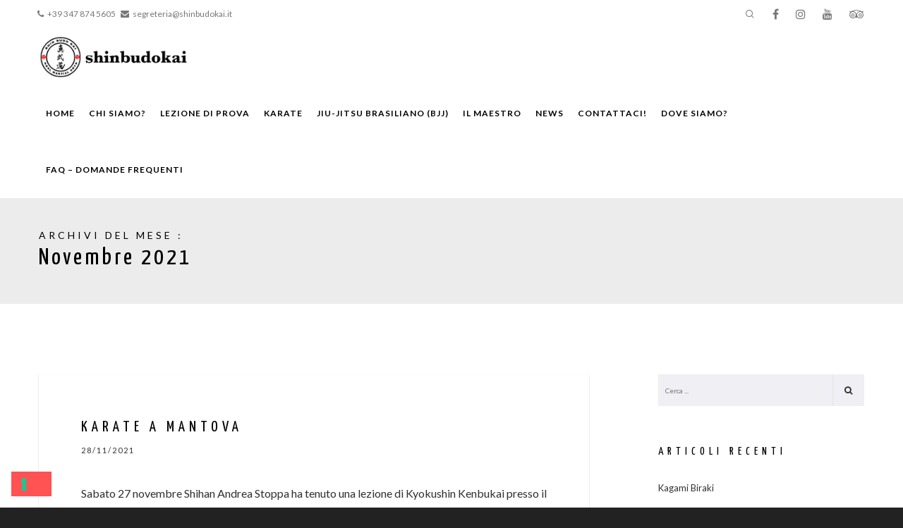

--- FILE ---
content_type: text/html; charset=UTF-8
request_url: https://www.shinbudokai.it/2021/11/
body_size: 21356
content:
<!doctype html>

<!--[if lt IE 10]>
<html class="ie9 no-js eut-responsive" lang="it-IT">
<![endif]-->
<!--[if (gt IE 9)|!(IE)]><!-->
<html class="no-js eut-responsive" lang="it-IT">
<!--<![endif]-->
	<head><script>(function(w,i,g){w[g]=w[g]||[];if(typeof w[g].push=='function')w[g].push(i)})
(window,'GTM-KJ57WQPP','google_tags_first_party');</script><script>(function(w,d,s,l){w[l]=w[l]||[];(function(){w[l].push(arguments);})('set', 'developer_id.dY2E1Nz', true);
		var f=d.getElementsByTagName(s)[0],
		j=d.createElement(s);j.async=true;j.src='/6ovi/';
		f.parentNode.insertBefore(j,f);
		})(window,document,'script','dataLayer');</script>
		<meta charset="UTF-8">

		<!-- viewport -->
		<meta name="viewport" content="width=device-width, initial-scale=1, maximum-scale=1, user-scalable=no">

		<!-- allow pinned sites -->
		<meta name="application-name" content="ASD Centro Studi Arti Marziali" />
		<link rel="pingback" href="https://www.shinbudokai.it/xmlrpc.php">

		<title>Novembre 2021 &#8211; ASD Centro Studi Arti Marziali</title>
<meta name='robots' content='max-image-preview:large' />
<!-- Google tag (gtag.js) consent mode dataLayer added by Site Kit -->
<script type="text/javascript" id="google_gtagjs-js-consent-mode-data-layer">
/* <![CDATA[ */
window.dataLayer = window.dataLayer || [];function gtag(){dataLayer.push(arguments);}
gtag('consent', 'default', {"ad_personalization":"denied","ad_storage":"denied","ad_user_data":"denied","analytics_storage":"denied","functionality_storage":"denied","security_storage":"denied","personalization_storage":"denied","region":["AT","BE","BG","CH","CY","CZ","DE","DK","EE","ES","FI","FR","GB","GR","HR","HU","IE","IS","IT","LI","LT","LU","LV","MT","NL","NO","PL","PT","RO","SE","SI","SK"],"wait_for_update":500});
window._googlesitekitConsentCategoryMap = {"statistics":["analytics_storage"],"marketing":["ad_storage","ad_user_data","ad_personalization"],"functional":["functionality_storage","security_storage"],"preferences":["personalization_storage"]};
window._googlesitekitConsents = {"ad_personalization":"denied","ad_storage":"denied","ad_user_data":"denied","analytics_storage":"denied","functionality_storage":"denied","security_storage":"denied","personalization_storage":"denied","region":["AT","BE","BG","CH","CY","CZ","DE","DK","EE","ES","FI","FR","GB","GR","HR","HU","IE","IS","IT","LI","LT","LU","LV","MT","NL","NO","PL","PT","RO","SE","SI","SK"],"wait_for_update":500};
/* ]]> */
</script>
<!-- End Google tag (gtag.js) consent mode dataLayer added by Site Kit -->
<link rel='dns-prefetch' href='//embeds.iubenda.com' />
<link rel='dns-prefetch' href='//www.googletagmanager.com' />
<link rel='dns-prefetch' href='//fonts.googleapis.com' />
<link rel="alternate" type="application/rss+xml" title="ASD Centro Studi Arti Marziali &raquo; Feed" href="https://www.shinbudokai.it/feed/" />
<link rel="alternate" type="application/rss+xml" title="ASD Centro Studi Arti Marziali &raquo; Feed dei commenti" href="https://www.shinbudokai.it/comments/feed/" />
<style id='wp-img-auto-sizes-contain-inline-css' type='text/css'>
img:is([sizes=auto i],[sizes^="auto," i]){contain-intrinsic-size:3000px 1500px}
/*# sourceURL=wp-img-auto-sizes-contain-inline-css */
</style>
<style id='wp-emoji-styles-inline-css' type='text/css'>

	img.wp-smiley, img.emoji {
		display: inline !important;
		border: none !important;
		box-shadow: none !important;
		height: 1em !important;
		width: 1em !important;
		margin: 0 0.07em !important;
		vertical-align: -0.1em !important;
		background: none !important;
		padding: 0 !important;
	}
/*# sourceURL=wp-emoji-styles-inline-css */
</style>
<style id='wp-block-library-inline-css' type='text/css'>
:root{--wp-block-synced-color:#7a00df;--wp-block-synced-color--rgb:122,0,223;--wp-bound-block-color:var(--wp-block-synced-color);--wp-editor-canvas-background:#ddd;--wp-admin-theme-color:#007cba;--wp-admin-theme-color--rgb:0,124,186;--wp-admin-theme-color-darker-10:#006ba1;--wp-admin-theme-color-darker-10--rgb:0,107,160.5;--wp-admin-theme-color-darker-20:#005a87;--wp-admin-theme-color-darker-20--rgb:0,90,135;--wp-admin-border-width-focus:2px}@media (min-resolution:192dpi){:root{--wp-admin-border-width-focus:1.5px}}.wp-element-button{cursor:pointer}:root .has-very-light-gray-background-color{background-color:#eee}:root .has-very-dark-gray-background-color{background-color:#313131}:root .has-very-light-gray-color{color:#eee}:root .has-very-dark-gray-color{color:#313131}:root .has-vivid-green-cyan-to-vivid-cyan-blue-gradient-background{background:linear-gradient(135deg,#00d084,#0693e3)}:root .has-purple-crush-gradient-background{background:linear-gradient(135deg,#34e2e4,#4721fb 50%,#ab1dfe)}:root .has-hazy-dawn-gradient-background{background:linear-gradient(135deg,#faaca8,#dad0ec)}:root .has-subdued-olive-gradient-background{background:linear-gradient(135deg,#fafae1,#67a671)}:root .has-atomic-cream-gradient-background{background:linear-gradient(135deg,#fdd79a,#004a59)}:root .has-nightshade-gradient-background{background:linear-gradient(135deg,#330968,#31cdcf)}:root .has-midnight-gradient-background{background:linear-gradient(135deg,#020381,#2874fc)}:root{--wp--preset--font-size--normal:16px;--wp--preset--font-size--huge:42px}.has-regular-font-size{font-size:1em}.has-larger-font-size{font-size:2.625em}.has-normal-font-size{font-size:var(--wp--preset--font-size--normal)}.has-huge-font-size{font-size:var(--wp--preset--font-size--huge)}.has-text-align-center{text-align:center}.has-text-align-left{text-align:left}.has-text-align-right{text-align:right}.has-fit-text{white-space:nowrap!important}#end-resizable-editor-section{display:none}.aligncenter{clear:both}.items-justified-left{justify-content:flex-start}.items-justified-center{justify-content:center}.items-justified-right{justify-content:flex-end}.items-justified-space-between{justify-content:space-between}.screen-reader-text{border:0;clip-path:inset(50%);height:1px;margin:-1px;overflow:hidden;padding:0;position:absolute;width:1px;word-wrap:normal!important}.screen-reader-text:focus{background-color:#ddd;clip-path:none;color:#444;display:block;font-size:1em;height:auto;left:5px;line-height:normal;padding:15px 23px 14px;text-decoration:none;top:5px;width:auto;z-index:100000}html :where(.has-border-color){border-style:solid}html :where([style*=border-top-color]){border-top-style:solid}html :where([style*=border-right-color]){border-right-style:solid}html :where([style*=border-bottom-color]){border-bottom-style:solid}html :where([style*=border-left-color]){border-left-style:solid}html :where([style*=border-width]){border-style:solid}html :where([style*=border-top-width]){border-top-style:solid}html :where([style*=border-right-width]){border-right-style:solid}html :where([style*=border-bottom-width]){border-bottom-style:solid}html :where([style*=border-left-width]){border-left-style:solid}html :where(img[class*=wp-image-]){height:auto;max-width:100%}:where(figure){margin:0 0 1em}html :where(.is-position-sticky){--wp-admin--admin-bar--position-offset:var(--wp-admin--admin-bar--height,0px)}@media screen and (max-width:600px){html :where(.is-position-sticky){--wp-admin--admin-bar--position-offset:0px}}

/*# sourceURL=wp-block-library-inline-css */
</style><style id='global-styles-inline-css' type='text/css'>
:root{--wp--preset--aspect-ratio--square: 1;--wp--preset--aspect-ratio--4-3: 4/3;--wp--preset--aspect-ratio--3-4: 3/4;--wp--preset--aspect-ratio--3-2: 3/2;--wp--preset--aspect-ratio--2-3: 2/3;--wp--preset--aspect-ratio--16-9: 16/9;--wp--preset--aspect-ratio--9-16: 9/16;--wp--preset--color--black: #000000;--wp--preset--color--cyan-bluish-gray: #abb8c3;--wp--preset--color--white: #ffffff;--wp--preset--color--pale-pink: #f78da7;--wp--preset--color--vivid-red: #cf2e2e;--wp--preset--color--luminous-vivid-orange: #ff6900;--wp--preset--color--luminous-vivid-amber: #fcb900;--wp--preset--color--light-green-cyan: #7bdcb5;--wp--preset--color--vivid-green-cyan: #00d084;--wp--preset--color--pale-cyan-blue: #8ed1fc;--wp--preset--color--vivid-cyan-blue: #0693e3;--wp--preset--color--vivid-purple: #9b51e0;--wp--preset--gradient--vivid-cyan-blue-to-vivid-purple: linear-gradient(135deg,rgb(6,147,227) 0%,rgb(155,81,224) 100%);--wp--preset--gradient--light-green-cyan-to-vivid-green-cyan: linear-gradient(135deg,rgb(122,220,180) 0%,rgb(0,208,130) 100%);--wp--preset--gradient--luminous-vivid-amber-to-luminous-vivid-orange: linear-gradient(135deg,rgb(252,185,0) 0%,rgb(255,105,0) 100%);--wp--preset--gradient--luminous-vivid-orange-to-vivid-red: linear-gradient(135deg,rgb(255,105,0) 0%,rgb(207,46,46) 100%);--wp--preset--gradient--very-light-gray-to-cyan-bluish-gray: linear-gradient(135deg,rgb(238,238,238) 0%,rgb(169,184,195) 100%);--wp--preset--gradient--cool-to-warm-spectrum: linear-gradient(135deg,rgb(74,234,220) 0%,rgb(151,120,209) 20%,rgb(207,42,186) 40%,rgb(238,44,130) 60%,rgb(251,105,98) 80%,rgb(254,248,76) 100%);--wp--preset--gradient--blush-light-purple: linear-gradient(135deg,rgb(255,206,236) 0%,rgb(152,150,240) 100%);--wp--preset--gradient--blush-bordeaux: linear-gradient(135deg,rgb(254,205,165) 0%,rgb(254,45,45) 50%,rgb(107,0,62) 100%);--wp--preset--gradient--luminous-dusk: linear-gradient(135deg,rgb(255,203,112) 0%,rgb(199,81,192) 50%,rgb(65,88,208) 100%);--wp--preset--gradient--pale-ocean: linear-gradient(135deg,rgb(255,245,203) 0%,rgb(182,227,212) 50%,rgb(51,167,181) 100%);--wp--preset--gradient--electric-grass: linear-gradient(135deg,rgb(202,248,128) 0%,rgb(113,206,126) 100%);--wp--preset--gradient--midnight: linear-gradient(135deg,rgb(2,3,129) 0%,rgb(40,116,252) 100%);--wp--preset--font-size--small: 13px;--wp--preset--font-size--medium: 20px;--wp--preset--font-size--large: 36px;--wp--preset--font-size--x-large: 42px;--wp--preset--spacing--20: 0.44rem;--wp--preset--spacing--30: 0.67rem;--wp--preset--spacing--40: 1rem;--wp--preset--spacing--50: 1.5rem;--wp--preset--spacing--60: 2.25rem;--wp--preset--spacing--70: 3.38rem;--wp--preset--spacing--80: 5.06rem;--wp--preset--shadow--natural: 6px 6px 9px rgba(0, 0, 0, 0.2);--wp--preset--shadow--deep: 12px 12px 50px rgba(0, 0, 0, 0.4);--wp--preset--shadow--sharp: 6px 6px 0px rgba(0, 0, 0, 0.2);--wp--preset--shadow--outlined: 6px 6px 0px -3px rgb(255, 255, 255), 6px 6px rgb(0, 0, 0);--wp--preset--shadow--crisp: 6px 6px 0px rgb(0, 0, 0);}:where(.is-layout-flex){gap: 0.5em;}:where(.is-layout-grid){gap: 0.5em;}body .is-layout-flex{display: flex;}.is-layout-flex{flex-wrap: wrap;align-items: center;}.is-layout-flex > :is(*, div){margin: 0;}body .is-layout-grid{display: grid;}.is-layout-grid > :is(*, div){margin: 0;}:where(.wp-block-columns.is-layout-flex){gap: 2em;}:where(.wp-block-columns.is-layout-grid){gap: 2em;}:where(.wp-block-post-template.is-layout-flex){gap: 1.25em;}:where(.wp-block-post-template.is-layout-grid){gap: 1.25em;}.has-black-color{color: var(--wp--preset--color--black) !important;}.has-cyan-bluish-gray-color{color: var(--wp--preset--color--cyan-bluish-gray) !important;}.has-white-color{color: var(--wp--preset--color--white) !important;}.has-pale-pink-color{color: var(--wp--preset--color--pale-pink) !important;}.has-vivid-red-color{color: var(--wp--preset--color--vivid-red) !important;}.has-luminous-vivid-orange-color{color: var(--wp--preset--color--luminous-vivid-orange) !important;}.has-luminous-vivid-amber-color{color: var(--wp--preset--color--luminous-vivid-amber) !important;}.has-light-green-cyan-color{color: var(--wp--preset--color--light-green-cyan) !important;}.has-vivid-green-cyan-color{color: var(--wp--preset--color--vivid-green-cyan) !important;}.has-pale-cyan-blue-color{color: var(--wp--preset--color--pale-cyan-blue) !important;}.has-vivid-cyan-blue-color{color: var(--wp--preset--color--vivid-cyan-blue) !important;}.has-vivid-purple-color{color: var(--wp--preset--color--vivid-purple) !important;}.has-black-background-color{background-color: var(--wp--preset--color--black) !important;}.has-cyan-bluish-gray-background-color{background-color: var(--wp--preset--color--cyan-bluish-gray) !important;}.has-white-background-color{background-color: var(--wp--preset--color--white) !important;}.has-pale-pink-background-color{background-color: var(--wp--preset--color--pale-pink) !important;}.has-vivid-red-background-color{background-color: var(--wp--preset--color--vivid-red) !important;}.has-luminous-vivid-orange-background-color{background-color: var(--wp--preset--color--luminous-vivid-orange) !important;}.has-luminous-vivid-amber-background-color{background-color: var(--wp--preset--color--luminous-vivid-amber) !important;}.has-light-green-cyan-background-color{background-color: var(--wp--preset--color--light-green-cyan) !important;}.has-vivid-green-cyan-background-color{background-color: var(--wp--preset--color--vivid-green-cyan) !important;}.has-pale-cyan-blue-background-color{background-color: var(--wp--preset--color--pale-cyan-blue) !important;}.has-vivid-cyan-blue-background-color{background-color: var(--wp--preset--color--vivid-cyan-blue) !important;}.has-vivid-purple-background-color{background-color: var(--wp--preset--color--vivid-purple) !important;}.has-black-border-color{border-color: var(--wp--preset--color--black) !important;}.has-cyan-bluish-gray-border-color{border-color: var(--wp--preset--color--cyan-bluish-gray) !important;}.has-white-border-color{border-color: var(--wp--preset--color--white) !important;}.has-pale-pink-border-color{border-color: var(--wp--preset--color--pale-pink) !important;}.has-vivid-red-border-color{border-color: var(--wp--preset--color--vivid-red) !important;}.has-luminous-vivid-orange-border-color{border-color: var(--wp--preset--color--luminous-vivid-orange) !important;}.has-luminous-vivid-amber-border-color{border-color: var(--wp--preset--color--luminous-vivid-amber) !important;}.has-light-green-cyan-border-color{border-color: var(--wp--preset--color--light-green-cyan) !important;}.has-vivid-green-cyan-border-color{border-color: var(--wp--preset--color--vivid-green-cyan) !important;}.has-pale-cyan-blue-border-color{border-color: var(--wp--preset--color--pale-cyan-blue) !important;}.has-vivid-cyan-blue-border-color{border-color: var(--wp--preset--color--vivid-cyan-blue) !important;}.has-vivid-purple-border-color{border-color: var(--wp--preset--color--vivid-purple) !important;}.has-vivid-cyan-blue-to-vivid-purple-gradient-background{background: var(--wp--preset--gradient--vivid-cyan-blue-to-vivid-purple) !important;}.has-light-green-cyan-to-vivid-green-cyan-gradient-background{background: var(--wp--preset--gradient--light-green-cyan-to-vivid-green-cyan) !important;}.has-luminous-vivid-amber-to-luminous-vivid-orange-gradient-background{background: var(--wp--preset--gradient--luminous-vivid-amber-to-luminous-vivid-orange) !important;}.has-luminous-vivid-orange-to-vivid-red-gradient-background{background: var(--wp--preset--gradient--luminous-vivid-orange-to-vivid-red) !important;}.has-very-light-gray-to-cyan-bluish-gray-gradient-background{background: var(--wp--preset--gradient--very-light-gray-to-cyan-bluish-gray) !important;}.has-cool-to-warm-spectrum-gradient-background{background: var(--wp--preset--gradient--cool-to-warm-spectrum) !important;}.has-blush-light-purple-gradient-background{background: var(--wp--preset--gradient--blush-light-purple) !important;}.has-blush-bordeaux-gradient-background{background: var(--wp--preset--gradient--blush-bordeaux) !important;}.has-luminous-dusk-gradient-background{background: var(--wp--preset--gradient--luminous-dusk) !important;}.has-pale-ocean-gradient-background{background: var(--wp--preset--gradient--pale-ocean) !important;}.has-electric-grass-gradient-background{background: var(--wp--preset--gradient--electric-grass) !important;}.has-midnight-gradient-background{background: var(--wp--preset--gradient--midnight) !important;}.has-small-font-size{font-size: var(--wp--preset--font-size--small) !important;}.has-medium-font-size{font-size: var(--wp--preset--font-size--medium) !important;}.has-large-font-size{font-size: var(--wp--preset--font-size--large) !important;}.has-x-large-font-size{font-size: var(--wp--preset--font-size--x-large) !important;}
/*# sourceURL=global-styles-inline-css */
</style>

<style id='classic-theme-styles-inline-css' type='text/css'>
/*! This file is auto-generated */
.wp-block-button__link{color:#fff;background-color:#32373c;border-radius:9999px;box-shadow:none;text-decoration:none;padding:calc(.667em + 2px) calc(1.333em + 2px);font-size:1.125em}.wp-block-file__button{background:#32373c;color:#fff;text-decoration:none}
/*# sourceURL=/wp-includes/css/classic-themes.min.css */
</style>
<link rel='stylesheet' id='contact-form-7-css' href='https://www.shinbudokai.it/wp-content/plugins/contact-form-7/includes/css/styles.css?ver=6.1.4' type='text/css' media='all' />
<style id='dominant-color-styles-inline-css' type='text/css'>
img[data-dominant-color]:not(.has-transparency) { background-color: var(--dominant-color); }
/*# sourceURL=dominant-color-styles-inline-css */
</style>
<link rel='stylesheet' id='font-awesome-css' href='https://www.shinbudokai.it/wp-content/themes/tema/css/font-awesome.min.css?ver=4.6.3' type='text/css' media='all' />
<link rel='stylesheet' id='engic-eutf-basic-css' href='https://www.shinbudokai.it/wp-content/themes/tema/css/basic.css?ver=1.9.6' type='text/css' media='all' />
<link rel='stylesheet' id='engic-eutf-grid-css' href='https://www.shinbudokai.it/wp-content/themes/tema/css/grid.css?ver=1.9.6' type='text/css' media='all' />
<link rel='stylesheet' id='engic-eutf-theme-style-css' href='https://www.shinbudokai.it/wp-content/themes/tema/css/theme-style.css?ver=1.9.6' type='text/css' media='all' />
<link rel='stylesheet' id='engic-eutf-elements-css' href='https://www.shinbudokai.it/wp-content/themes/tema/css/elements.css?ver=1.9.6' type='text/css' media='all' />
<link rel='stylesheet' id='engic-eutf-responsive-css' href='https://www.shinbudokai.it/wp-content/themes/tema/css/responsive.css?ver=1.9.6' type='text/css' media='all' />
<link rel='stylesheet' id='redux-google-fonts-engic_eutf_options-css' href='https://fonts.googleapis.com/css?family=Lato%3A400%2C700%2C300%7CYanone+Kaffeesatz%3A700%2C400%2C300&#038;ver=1767337363' type='text/css' media='all' />
<script  type="text/javascript" class=" _iub_cs_skip" type="text/javascript" src="//embeds.iubenda.com/widgets/05fc7aa9-111d-45bc-aceb-eac5ee13b881.js?ver=3.12.5" id="iubenda-head-scripts-0-js"></script>
<script type="text/javascript" src="https://www.shinbudokai.it/wp-includes/js/jquery/jquery.min.js?ver=3.7.1" id="jquery-core-js"></script>
<script type="text/javascript" src="https://www.shinbudokai.it/wp-includes/js/jquery/jquery-migrate.min.js?ver=3.4.1" id="jquery-migrate-js"></script>
<script type="text/javascript" src="https://www.shinbudokai.it/wp-content/themes/tema/js/modernizr.custom.js?ver=2.8.3" id="modernizr-js"></script>

<!-- Snippet del tag Google (gtag.js) aggiunto da Site Kit -->
<!-- Snippet Google Analytics aggiunto da Site Kit -->
<script type="text/javascript" src="https://www.googletagmanager.com/gtag/js?id=GT-TQVSK3GX" id="google_gtagjs-js" async></script>
<script type="text/javascript" id="google_gtagjs-js-after">
/* <![CDATA[ */
window.dataLayer = window.dataLayer || [];function gtag(){dataLayer.push(arguments);}
gtag("set","linker",{"domains":["www.shinbudokai.it"]});
gtag("js", new Date());
gtag("set", "developer_id.dZTNiMT", true);
gtag("config", "GT-TQVSK3GX");
 window._googlesitekit = window._googlesitekit || {}; window._googlesitekit.throttledEvents = []; window._googlesitekit.gtagEvent = (name, data) => { var key = JSON.stringify( { name, data } ); if ( !! window._googlesitekit.throttledEvents[ key ] ) { return; } window._googlesitekit.throttledEvents[ key ] = true; setTimeout( () => { delete window._googlesitekit.throttledEvents[ key ]; }, 5 ); gtag( "event", name, { ...data, event_source: "site-kit" } ); }; 
//# sourceURL=google_gtagjs-js-after
/* ]]> */
</script>
<link rel="https://api.w.org/" href="https://www.shinbudokai.it/wp-json/" /><link rel="EditURI" type="application/rsd+xml" title="RSD" href="https://www.shinbudokai.it/xmlrpc.php?rsd" />
<meta name="generator" content="WordPress 6.9" />
<meta name="generator" content="dominant-color-images 1.2.0">
<meta name="generator" content="Site Kit by Google 1.170.0" /><meta name="generator" content="performance-lab 4.0.1; plugins: dominant-color-images, embed-optimizer, image-prioritizer, speculation-rules, webp-uploads">
<meta name="generator" content="webp-uploads 2.6.1">
<meta name="ti-site-data" content="[base64]" /><!-- Dynamic css -->
<style type="text/css">
 body { font-size: 16px; font-family: Lato; font-weight: 400; } body p, #eut-theme-wrapper #eut-search-modal input[type='text'] { font-size: 16px; font-family: Lato; font-weight: 400; line-height: 26px; } input[type='text'], input[type='input'], input[type='password'], input[type='email'], input[type='number'], input[type='date'], input[type='url'], input[type='tel'], input[type='search'], textarea, select { font-family: Lato; } #eut-header .eut-logo.eut-logo-text a { font-family: "Yanone Kaffeesatz"; font-weight: 700; font-style: normal; font-size: 36px; text-transform: uppercase; } #eut-header #eut-main-menu ul li ul li a, #eut-hidden-menu ul.eut-menu li a { font-family: Lato; font-weight: 400; font-style: normal; font-size: 12px; text-transform: uppercase; letter-spacing: 2px; } #eut-header #eut-main-menu > ul > li > a, #eut-hidden-menu ul.eut-menu > li > a, #eut-hidden-menu ul.eut-menu .eut-goback a, #eut-header .eut-responsive-menu-text, #eut-header #eut-main-menu > ul > li.megamenu > ul > li > a, #eut-header #eut-main-menu > ul > li.megamenu li.menu-item-has-children > a { font-family: Lato; font-weight: 700; font-style: normal; font-size: 12px; text-transform: uppercase; letter-spacing: 1px; } h1, .eut-h1 { font-family: "Yanone Kaffeesatz"; font-weight: 400; font-style: normal; font-size: 43px; text-transform: uppercase; line-height: 49px; letter-spacing: 8px; } h2, .eut-h2 { font-family: "Yanone Kaffeesatz"; font-weight: 400; font-style: normal; font-size: 34px; text-transform: uppercase; line-height: 40px; letter-spacing: 7px; } h3, .eut-h3 { font-family: "Yanone Kaffeesatz"; font-weight: 400; font-style: normal; font-size: 22px; text-transform: uppercase; line-height: 30px; letter-spacing: 6px; } h4, .eut-h4 { font-family: "Yanone Kaffeesatz"; font-weight: 400; font-style: normal; font-size: 18px; text-transform: uppercase; line-height: 26px; letter-spacing: 5px; } h5, .eut-h5, #reply-title, .vc_tta.vc_general .vc_tta-panel-title, .single_variation { font-family: "Yanone Kaffeesatz"; font-weight: 700; font-style: normal; font-size: 16px; text-transform: uppercase; line-height: 24px; letter-spacing: 4px; } h6, .eut-h6, .mfp-title { font-family: "Yanone Kaffeesatz"; font-weight: 700; font-style: normal; font-size: 14px; text-transform: uppercase; line-height: 16px; letter-spacing: 3px; } #eut-page-title .eut-title { font-family: "Yanone Kaffeesatz"; font-weight: 400; font-style: normal; font-size: 34px; text-transform: none; line-height: 40px; letter-spacing: 4px; } #eut-page-title .eut-description { font-family: Lato; font-weight: 400; font-style: normal; font-size: 14px; text-transform: uppercase; line-height: 24px; letter-spacing: 4px; } #eut-portfolio-title .eut-title { font-family: "Yanone Kaffeesatz"; font-weight: 400; font-style: normal; font-size: 34px; text-transform: none; line-height: 40px; letter-spacing: 4px; } #eut-portfolio-title .eut-description { font-family: Lato; font-weight: 400; font-style: normal; font-size: 14px; text-transform: uppercase; line-height: 24px; letter-spacing: 4px; } #eut-post-title .eut-title, .eut-single-post-title { font-family: "Yanone Kaffeesatz"; font-weight: 400; font-style: normal; font-size: 34px; text-transform: none; line-height: 40px; letter-spacing: 4px; } #eut-header[data-fullscreen='no'] #eut-feature-section .eut-title { font-family: "Yanone Kaffeesatz"; font-weight: 300; font-style: normal; font-size: 48px; text-transform: uppercase; line-height: 53px; letter-spacing: 18px; } #eut-header[data-fullscreen='no'] #eut-feature-section .eut-description { font-family: Lato; font-weight: 400; font-style: normal; font-size: 14px; text-transform: uppercase; line-height: 24px; letter-spacing: 4px; } #eut-header[data-fullscreen='yes'] #eut-feature-section .eut-title { font-family: "Yanone Kaffeesatz"; font-weight: 300; font-style: normal; font-size: 56px; text-transform: uppercase; line-height: 60px; letter-spacing: 20px; } #eut-header[data-fullscreen='yes'] #eut-feature-section .eut-description { font-family: Lato; font-weight: 700; font-style: normal; font-size: 16px; text-transform: uppercase; line-height: 24px; letter-spacing: 6px; } .eut-leader-text p, p.eut-leader-text, blockquote, blockquote p { font-family: Lato; font-weight: 300; font-style: normal; font-size: 20px; text-transform: none; line-height: 30px; letter-spacing: 1px; } .eut-subtitle p, .eut-subtitle { font-family: Lato; font-weight: 300; font-style: normal; font-size: 14px; text-transform: uppercase; line-height: 24px; letter-spacing: 1px; } .eut-small-text, small, #eut-anchor-menu a, #eut-post-title #eut-social-share ul li .eut-like-counter, .eut-pagination ul li, #eut-header-options ul.eut-options a span, .eut-pagination .eut-icon-nav-right, .eut-pagination .eut-icon-nav-left, #eut-footer-bar .eut-social li, #eut-footer-bar .eut-copyright, #eut-footer-bar #eut-second-menu, #eut-share-modal .eut-social li a, #eut-language-modal .eut-language li a, .logged-in-as, .widget.widget_recent_entries li span.post-date, cite, label, .eut-slider-item .eut-slider-content span.eut-title, .eut-gallery figure figcaption .eut-caption, .widget.widget_calendar caption, .widget .rss-date, .widget.widget_tag_cloud a, .eut-widget.eut-latest-news .eut-latest-news-date, .eut-widget.eut-comments .eut-comment-date, .wpcf7-form p, .wpcf7-form .eut-one-third, .wpcf7-form .eut-one-half, .mfp-counter, .eut-comment-nav ul li a, .eut-portfolio .eut-like-counter span, .eut-map-infotext p, a.eut-infotext-link, .eut-portfolio .eut-portfolio-btns, #eut-main-menu span.eut-no-assigned-menu { font-family: Lato; font-weight: 400; font-style: normal; font-size: 11px !important; text-transform: uppercase; letter-spacing: 2px; } .eut-link-text, .eut-blog.eut-isotope[data-type='pint-blog'] .eut-isotope-item .eut-media-content .eut-read-more span, .eut-search button[type='submit'], .eut-btn, input[type='submit'], input[type='reset'], input[type='button'], button, .woocommerce #respond input#submit, .woocommerce button.button.alt { font-family: Lato; font-weight: 700; font-style: normal; font-size: 12px !important; text-transform: uppercase; letter-spacing: 2px; } .eut-btn.eut-btn-extrasmall { font-size: 8px !important; } .eut-btn.eut-btn-small { font-size: 10px !important; } .eut-btn.eut-btn-large { font-size: 14px !important; } .eut-btn.eut-btn-extralarge { font-size: 16px !important; } 
</style><!-- Dynamic css -->
<style type="text/css">
 .eut-body-overlay, .mfp-bg { background-color: rgba(0,0,0,0.85); } #eut-top-bar { line-height: 40px; } #eut-header.eut-default #eut-top-bar { background-color: #ffffff; color: #777777; } #eut-header.eut-default #eut-top-bar a { color: #777777; } #eut-header.eut-default #eut-top-bar a:hover { color: #ff5252; } #eut-header.eut-default #eut-top-bar .eut-language ul li a { background-color: #ffffff; color: #666666; } #eut-header.eut-default #eut-top-bar .eut-language ul li a:hover { background-color: #f7f7f7; color: #000000; } .eut-frame-responsive-menu-button .eut-button-icon { border-color: rgba(205,205,205,0.2); } .eut-frame-responsive-menu-button .eut-line-icon, .eut-frame-responsive-menu-button .eut-line-icon:after, .eut-frame-responsive-menu-button .eut-line-icon:before { background-color: #cdcdcd; } #eut-header.eut-light #eut-top-bar, #eut-header.eut-dark #eut-top-bar { background-color: rgba(0,0,0,0.60); color: #cdcdcd; } #eut-header.eut-light #eut-top-bar a, #eut-header.eut-dark #eut-top-bar a { color: #cdcdcd; } #eut-header.eut-light #eut-top-bar a:hover, #eut-header.eut-dark #eut-top-bar a:hover { color: #ffffff; } #eut-header.eut-light #eut-top-bar .eut-language ul li a, #eut-header.eut-dark #eut-top-bar .eut-language ul li a { background-color: #ffffff; color: #666666; } #eut-header.eut-light #eut-top-bar .eut-language ul li a:hover, #eut-header.eut-dark #eut-top-bar .eut-language ul li a:hover { background-color: #f7f7f7; color: #000000; } #eut-header #eut-inner-header { height: 80px; line-height: 80px; } #eut-header #eut-header-wrapper, #eut-header[data-menu-align='center'] #eut-main-menu { height: 80px; } #eut-header .eut-menu-elements-wrapper, #eut-header .eut-responsive-menu-button { height: 80px; line-height: 80px; } #eut-header .eut-logo { height: 80px; } #eut-header .eut-logo .eut-logo-wrapper a { height: 60px; } #eut-header[data-overlap='yes'][data-header-position='above-feature'] .eut-feature-content { padding-top: 80px; } #eut-header[data-overlap='yes'][data-header-position='above-feature'] .eut-feature-content.eut-align-left-top, #eut-header[data-overlap='yes'][data-header-position='above-feature'] .eut-feature-content.eut-align-center-top, #eut-header[data-overlap='yes'][data-header-position='above-feature'] .eut-feature-content.eut-align-right-top { padding-top: 160px; } #eut-header[data-overlap='yes'][data-header-position='below-feature'] .eut-feature-content.eut-align-left-bottom, #eut-header[data-overlap='yes'][data-header-position='below-feature'] .eut-feature-content.eut-align-center-bottom, #eut-header[data-overlap='yes'][data-header-position='below-feature'] .eut-feature-content.eut-align-right-bottom { padding-bottom: 120px; } #eut-header[data-overlap='yes'][data-topbar='no'][data-header-position='above-feature'] #eut-feature-section { top: -80px; margin-bottom: -80px; } #eut-header[data-overlap='yes'][data-topbar='yes'][data-header-position='above-feature'] #eut-feature-section { top: -121px; margin-bottom: -121px; } #eut-header[data-overlap='yes'][data-header-position='below-feature'] #eut-feature-section { margin-bottom: -80px; } #eut-hidden-menu { color: #000000; background-color: rgba(255,255,255,1); } #eut-hidden-menu li a, #eut-hidden-menu ul.eut-menu-options li a, #eut-hidden-menu .eut-menu-options li a, .eut-side-area .eut-close-menu-button { color: #000000; } #eut-hidden-menu li a:hover, #eut-hidden-menu ul.eut-menu-options li a:hover, #eut-hidden-menu ul li.current-menu-item > a, #eut-hidden-menu ul li.current-menu-parent > a, #eut-hidden-menu ul li.current_page_item > a, #eut-hidden-menu ul li.current_page_ancestor > a, .eut-side-area .eut-close-menu-button:hover { color: #bcbcbc; } #eut-hidden-menu ul.eut-menu li .eut-arrow:after, #eut-hidden-menu ul.eut-menu li .eut-arrow:before { background-color: #000000; } #eut-hidden-menu ul li a .label { color: #000000; background-color: #f7f7f7; } #eut-header.eut-default #eut-inner-header, #eut-header.eut-default[data-sticky-header='shrink'] { background-color: rgba(255,255,255,1); } #eut-header.eut-default #eut-inner-header, #eut-header.eut-default .eut-menu-elements-wrapper, #eut-header.eut-default #eut-top-bar { border-color: rgba(0,0,0,0); } #eut-header.eut-default #eut-main-menu > ul > li > a, #eut-header.eut-default .eut-menu-options li a, #eut-header.eut-default .eut-logo.eut-logo-text a, #eut-header.eut-default .eut-responsive-menu-text, #eut-header.eut-default .eut-cart-button a, #eut-header.eut-default .eut-cart-button .eut-purchased-items { color: #000000; } #eut-header.eut-default .eut-menu-button-line { background-color: #000000; } #eut-header.eut-default .eut-button-icon .eut-line-icon, #eut-header.eut-default .eut-button-icon .eut-line-icon:after, #eut-header.eut-default .eut-button-icon .eut-line-icon:before { background-color: #000000; } #eut-header.eut-default .eut-button-icon:hover .eut-line-icon, #eut-header.eut-default .eut-button-icon:hover .eut-line-icon:after, #eut-header.eut-default .eut-button-icon:hover .eut-line-icon:before { background-color: #bcbcbc; } #eut-header.eut-default #eut-main-menu > ul > li.current-menu-item > a, #eut-header.eut-default #eut-main-menu > ul > li.current-menu-parent > a, #eut-header.eut-default #eut-main-menu > ul > li.current_page_item > a, #eut-header.eut-default #eut-main-menu > ul > li.current_page_ancestor > a, #eut-header.eut-default #eut-main-menu > ul > li:hover > a, #eut-header.eut-default #eut-main-menu > ul > li.current-menu-ancestor > a, #eut-header.eut-default #eut-main-menu > ul > li.active > a, #eut-header.eut-default .eut-menu-options li a:hover , #eut-hidden-menu ul.eut-menu > li.open > a, #eut-header.eut-default .eut-cart-button a:hover { color: #bcbcbc; } #eut-header #eut-main-menu ul li ul, #eut-header #eut-main-menu > ul > li.megamenu > ul { background-color: #ffffff; } #eut-header #eut-main-menu ul li ul a, #eut-header #eut-main-menu ul li a:hover .label { color: #666666; } #eut-header #eut-main-menu ul li.current-menu-item > a { color: #000000; } #eut-header #eut-main-menu ul li ul a:hover { color: #000000; background-color: #f7f7f7; } #eut-header #eut-main-menu > ul > li.megamenu > ul > li { border-color: #f0f0f0; } #eut-header #eut-main-menu > ul > li.megamenu > ul > li > a, #eut-header #eut-main-menu > ul > li.megamenu li.menu-item-has-children > a { color: #000000; background-color: transparent; } #eut-header.eut-light #eut-inner-header, #eut-header.eut-light .eut-menu-elements-wrapper, #eut-header.eut-light #eut-top-bar { border-color: rgba(255,255,255,0); } #eut-header.eut-light #eut-main-menu > ul > li > a, #eut-header.eut-light .eut-menu-options li a, #eut-header.eut-light .eut-logo.eut-logo-text a, #eut-header.eut-light .eut-responsive-menu-text, #eut-header.eut-light .eut-cart-button a, #eut-header.eut-light .eut-cart-button .eut-purchased-items { color: #cdcdcd; } #eut-header.eut-light .eut-menu-button-line { background-color: #cdcdcd; } #eut-header.eut-light .eut-button-icon .eut-line-icon, #eut-header.eut-light .eut-button-icon .eut-line-icon:after, #eut-header.eut-light .eut-button-icon .eut-line-icon:before { background-color: #cdcdcd; } #eut-header.eut-light .eut-button-icon:hover .eut-line-icon, #eut-header.eut-light .eut-button-icon:hover .eut-line-icon:after, #eut-header.eut-light .eut-button-icon:hover .eut-line-icon:before { background-color: #ffffff; } #eut-header.eut-light #eut-main-menu > ul > li.current-menu-item > a, #eut-header.eut-light #eut-main-menu > ul > li.current-menu-parent > a, #eut-header.eut-light #eut-main-menu > ul > li.current_page_item > a, #eut-header.eut-light #eut-main-menu > ul > li.current_page_ancestor > a, #eut-header.eut-light #eut-main-menu > ul > li.active > a, #eut-header.eut-light #eut-main-menu > ul > li:hover > a, #eut-header.eut-light #eut-main-menu > ul > li.current-menu-ancestor > a, #eut-header.eut-light .eut-menu-options li a:hover, #eut-header.eut-light .eut-cart-button a:hover { color: #ffffff; } #eut-header.eut-dark #eut-inner-header, #eut-header.eut-dark .eut-menu-elements-wrapper, #eut-header.eut-dark #eut-top-bar { border-color: rgba(0,0,0,0); } #eut-header.eut-dark #eut-main-menu > ul > li > a, #eut-header.eut-dark .eut-menu-options li a, #eut-header.eut-dark .eut-logo.eut-logo-text a, #eut-header.eut-dark .eut-responsive-menu-text, #eut-header.eut-dark .eut-cart-button a, #eut-header.eut-dark .eut-cart-button .eut-purchased-items { color: #434343; } #eut-header.eut-dark .eut-menu-button-line { background-color: #434343; } #eut-header.eut-dark .eut-button-icon .eut-line-icon, #eut-header.eut-dark .eut-button-icon .eut-line-icon:after, #eut-header.eut-dark .eut-button-icon .eut-line-icon:before { background-color: #434343; } #eut-header.eut-dark .eut-button-icon:hover .eut-line-icon, #eut-header.eut-dark .eut-button-icon:hover .eut-line-icon:after, #eut-header.eut-dark .eut-button-icon:hover .eut-line-icon:before { background-color: #000000; } #eut-header.eut-dark #eut-main-menu > ul > li.current-menu-item > a, #eut-header.eut-dark #eut-main-menu > ul > li.current-menu-parent > a, #eut-header.eut-dark #eut-main-menu > ul > li.current_page_item > a, #eut-header.eut-dark #eut-main-menu > ul > li.current_page_ancestor > a, #eut-header.eut-dark #eut-main-menu > ul > li.active > a, #eut-header.eut-dark #eut-main-menu > ul > li:hover > a, #eut-header.eut-dark #eut-main-menu > ul > li.current-menu-ancestor > a, #eut-header.eut-dark .eut-menu-options li a:hover, #eut-header.eut-dark .eut-cart-button a:hover { color: #000000; } #eut-header.eut-default.eut-header-sticky #eut-inner-header, #eut-header.eut-light.eut-header-sticky #eut-inner-header, #eut-header.eut-dark.eut-header-sticky #eut-inner-header, #eut-header[data-sticky-header='advanced'] #eut-inner-header:before { background-color: rgba(255,255,255,0.95); } #eut-header.eut-header-sticky #eut-inner-header, #eut-header.eut-header-sticky .eut-menu-elements-wrapper, #eut-header.eut-header-sticky #eut-top-bar { border-color: rgba(0,0,0,0); } #eut-header.eut-header-sticky #eut-main-menu > ul > li > a, #eut-header.eut-header-sticky .eut-menu-options li a, #eut-header.eut-header-sticky .eut-logo.eut-logo-text a, #eut-header.eut-header-sticky .eut-responsive-menu-text, #eut-header.eut-header-sticky .eut-cart-button a, #eut-header.eut-header-sticky .eut-cart-button .eut-purchased-items { color: #000000; } #eut-header.eut-header-sticky #eut-main-menu > ul > li.current-menu-item > a, #eut-header.eut-header-sticky #eut-main-menu > ul > li.current-menu-parent > a, #eut-header.eut-header-sticky #eut-main-menu > ul > li.current_page_item > a, #eut-header.eut-header-sticky #eut-main-menu > ul > li.current_page_ancestor > a, #eut-header.eut-header-sticky #eut-main-menu > ul > li.active > a, #eut-header.eut-header-sticky #eut-main-menu > ul > li:hover > a, #eut-header.eut-header-sticky #eut-main-menu > ul > li.current-menu-ancestor > a, #eut-header.eut-header-sticky .eut-menu-options li a:hover, #eut-header.eut-header-sticky .eut-cart-button a:hover { color: #bcbcbc; } #eut-header.eut-header-sticky .eut-button-icon .eut-line-icon, #eut-header.eut-header-sticky .eut-button-icon .eut-line-icon:after, #eut-header.eut-header-sticky .eut-button-icon .eut-line-icon:before { background-color: #000000; } #eut-header.eut-header-sticky .eut-button-icon:hover .eut-line-icon, #eut-header.eut-header-sticky .eut-button-icon:hover .eut-line-icon:after, #eut-header.eut-header-sticky .eut-button-icon:hover .eut-line-icon:before { background-color: #bcbcbc; } #eut-page-title { background-color: #ececec; } #eut-portfolio-title { background-color: #ececec; } #eut-page-title.eut-blog-title { background-color: #ececec; } #eut-post-title { background-color: ; } #eut-anchor-menu { height: 70px; line-height: 70px; } #eut-anchor-menu-wrapper { height: 70px; } #eut-anchor-menu, #eut-anchor-menu.eut-responsive-bar ul li, #eut-anchor-menu ul li ul { background-color: #151515; } #eut-anchor-menu ul li a { color: #bbbdbf; background-color: #151515; } #eut-anchor-menu .eut-menu-button .eut-menu-button-line { background-color: #bbbdbf; } #eut-anchor-menu ul li.current-menu-item a, #eut-anchor-menu ul li a:hover, #eut-anchor-menu ul li.primary-button a, #eut-anchor-menu ul li.current > a, #eut-anchor-menu.eut-current-link ul li.active > a { color: #ffffff; background-color: #1a1f25; } #eut-anchor-menu ul li, #eut-anchor-menu ul li ul li, #eut-anchor-menu.eut-responsive-bar ul li, #eut-anchor-menu.eut-responsive-bar ul li ul, #eut-anchor-menu.eut-incontainer > ul > li:first-child { border-color: #393e44; } #eut-main-content, .eut-single-wrapper, #eut-main-content.eut-error-404, #eut-feature-section { background-color: #ffffff; } a { color: #999999; } a:hover { color: #ff5252; } #eut-footer-area { background-color: #1c1c1c; } /* Widget Title Color */ #eut-footer-area h1, #eut-footer-area h2, #eut-footer-area h3, #eut-footer-area h4, #eut-footer-area h5, #eut-footer-area h6, #eut-footer-area .eut-widget-title, #eut-footer-area .widget.widget_recent_entries li span.post-date, #eut-footer-area .widget.widget_rss .eut-widget-title a, #eut-footer-area .input-text, #eut-footer-area input[type='text'], #eut-footer-area input[type='input'], #eut-footer-area input[type='password'], #eut-footer-area input[type='email'], #eut-footer-area input[type='number'], #eut-footer-area input[type='date'], #eut-footer-area input[type='url'], #eut-footer-area input[type='tel'], #eut-footer-area input[type='search'], #eut-footer-area textarea { color: #ffffff; } /* Footer Text Color */ #eut-footer-area, #eut-footer-area .widget.widget_tag_cloud a{ color: #616161; } #eut-footer-area .widget li a, #eut-footer-area a { color: #ffffff; } /* Footer Text Hover Color */ #eut-footer-area .widget li a:hover, #eut-footer-area a:hover { color: #ff5252; } #eut-footer-area input, #eut-footer-area input[type='text'], #eut-footer-area input[type='input'], #eut-footer-area input[type='password'], #eut-footer-area input[type='email'], #eut-footer-area input[type='number'], #eut-footer-area input[type='date'], #eut-footer-area input[type='url'], #eut-footer-area input[type='tel'], #eut-footer-area input[type='search'], #eut-footer-area .eut-search button[type='submit'], #eut-footer-area textarea, #eut-footer-area select, #eut-footer-area .widget.widget_calendar table th, #eut-footer-area .eut-widget.eut-social li a, #eut-footer-area .widget li, #eut-footer-area .widget li ul { border-color: #353535; } #eut-footer-bar { background-color: rgba(21,21,21,1); color: #5c5c5c; } #eut-footer-bar #eut-second-menu li a, #eut-footer-bar .eut-social li a, #eut-footer-bar .eut-social li:after, #eut-footer-bar a { color: #5c5c5c; } #eut-footer-bar #eut-second-menu li a:hover, #eut-footer-bar .eut-social li a:hover, #eut-footer-bar a:hover { color: #ff5252; } .eut-dark-overlay:before { background-color: #222222; } .eut-light-overlay:before { background-color: #ffffff; } .eut-primary-1-overlay:before { background-color: #ff5252; } .eut-primary-2-overlay:before { background-color: #bba887; } .eut-primary-3-overlay:before { background-color: #b3e5fc; } .eut-primary-4-overlay:before { background-color: #aed581; } .eut-primary-5-overlay:before { background-color: #ffca28; } .eut-color-text, a.eut-color-text, a .eut-color-text, .eut-color-text a, #eut-main-content, .eut-bg-light, #eut-main-content .eut-sidebar-colored.eut-bg-light a, #eut-anchor-menu, #eut-main-content .widget.widget_categories li a, #eut-main-content .widget.widget_pages li a, #eut-main-content .widget.widget_archive li a, #eut-main-content .widget.widget_nav_menu li a, #eut-main-content .widget.widget_tag_cloud a, #eut-main-content .widget.widget_meta a, #eut-main-content .widget.widget_recent_entries a, #eut-main-content .widget.widget_recent_comments a.url, #eut-main-content .eut-widget.eut-comments a.url, #eut-main-content .eut-widget.eut-social li a, #eut-side-area .widget.widget_categories li a, #eut-side-area .widget.widget_pages li a, #eut-side-area .widget.widget_archive li a, #eut-side-area .widget.widget_nav_menu li a, #eut-side-area .widget.widget_tag_cloud a, #eut-side-area .widget.widget_meta a, #eut-side-area .widget.widget_recent_entries a, #eut-side-area .widget.widget_recent_comments a.url, #eut-side-area .eut-widget.eut-comments a.url, #eut-side-area .eut-widget.eut-latest-news a, #eut-side-area .eut-widget.eut-social li a, #eut-comments .eut-comment-item .eut-comment-date a:hover, .eut-pagination ul li a, input[type='text'], input[type='input'], input[type='password'], input[type='email'], input[type='number'], input[type='date'], input[type='url'], input[type='tel'], input[type='search'], textarea, select, .eut-map-infotext p, #eut-main-content .eut-portfolio .eut-light.eut-caption, #eut-main-content .eut-eut-gallery .eut-light.eut-caption, .eut-comment-nav ul li a, .eut-pagination ul li:after, .eut-search button[type='submit'] .fa.fa-search, #eut-social-share li a, .eut-blog-item.format-link a:not(.eut-read-more), .vc_tta-panel .vc_tta-controls-icon, #eut-main-menu span.eut-no-assigned-menu, .eut-read-more:hover, #eut-main-content .more-link:hover { color: #303030; } .eut-color-heading, a.eut-color-heading, a .eut-color-heading, .eut-color-heading a, .eut-color-hover-heading:hover, a.eut-color-hover-heading:hover, a .eut-color-hover-heading:hover, .eut-color-hover-heading a:hover, #eut-main-content h1, #eut-main-content h2, #eut-main-content h3, #eut-main-content h4, #eut-main-content h5, #eut-main-content h6, #eut-main-content .eut-h1, #eut-main-content .eut-h2, #eut-main-content .eut-h3, #eut-main-content .eut-h4, #eut-main-content .eut-h5, #eut-main-content .eut-h6, #eut-main-content .eut-post-title, #eut-main-content .more-link, #eut-main-content .widget.widget_rss cite, #eut-main-content .widget.widget_rss .eut-widget-title a, #eut-main-content .widget.widget_recent_comments a:hover, #eut-main-content .eut-widget.eut-comments a:hover, #eut-main-content .widget.widget_recent_entries li span.post-date, #eut-main-content .eut-widget.eut-comments .eut-comment-date, #eut-side-area .widget.widget_rss cite, #eut-side-area .widget.widget_rss .eut-widget-title a, #eut-side-area .widget.widget_recent_comments a:hover, #eut-side-area .eut-widget.eut-comments a:hover, #eut-side-area .widget.widget_recent_entries li span.post-date, #eut-side-area .eut-widget.eut-comments .eut-comment-date, #eut-side-area .eut-widget.eut-latest-news .eut-latest-news-date, #eut-main-content .eut-widget.eut-latest-news a, .widget.widget_calendar table th, #eut-comments .comment-reply-link:hover, #eut-comments .eut-comment-item .eut-author a, #eut-comments .comment-edit-link, #respond .comment-reply-title small a:hover, #respond .comment-notes, #eut-main-content .more-link:hover, .eut-toggle .eut-title.active, input[type='text']:hover, input[type='input']:hover, input[type='password']:hover, input[type='email']:hover, input[type='number']:hover, input[type='date']:hover, input[type='url']:hover, input[type='tel']:hover, input[type='search']:hover, textarea:hover, select:hover, input[type='text']:focus, input[type='password']:focus, input[type='email']:focus, input[type='number']:focus, input[type='date']:focus, input[type='url']:focus, input[type='tel']:focus, input[type='search']:focus, textarea:focus, #eut-main-content .eut-portfolio .eut-light.eut-title, #eut-main-content .eut-eut-gallery .eut-light.eut-title, .eut-related-wrapper small, .vc_tta-tabs .vc_tta-title-text, .eut-tabs-title li.active, .widget.widget_tag_cloud a:before, #eut-nav-bar .eut-nav-item a.eut-backlink { color: #000000; } .eut-color-primary-1, .eut-hover-color-primary-1:hover, a.eut-hover-color-primary-1:hover, a .eut-hover-color-primary-1:hover, .eut-color-primary-1:before, .eut-color-primary-1:after, #eut-main-content .eut-primary-1 h1, #eut-main-content .eut-primary-1 h2, #eut-main-content .eut-primary-1 h3, #eut-main-content .eut-primary-1 h4, #eut-main-content .eut-primary-1 h5, #eut-main-content .eut-primary-1 h6, #eut-main-content h1.eut-primary-1, #eut-main-content h2.eut-primary-1, #eut-main-content h3.eut-primary-1, #eut-main-content h4.eut-primary-1, #eut-main-content h5.eut-primary-1, #eut-main-content h6.eut-primary-1, #eut-feature-section .eut-title.eut-primary-1, #eut-page-title .eut-title.eut-primary-1, #eut-post-title .eut-title.eut-primary-1, #eut-portfolio-title .eut-title.eut-primary-1, #eut-feature-section .eut-goto-section.eut-primary-1, .widget.widget_calendar a, #eut-main-content .eut-post-title:hover, .eut-blog.eut-isotope[data-type='pint-blog'] .eut-isotope-item .eut-media-content .eut-post-icon, #eut-main-content .widget.widget_categories li a:hover, #eut-main-content .widget.widget_archive li a:hover, #eut-main-content .widget.widget_pages li a:hover, #eut-main-content .widget.widget_nav_menu li a:hover, #eut-main-content .widget.widget_nav_menu li.current-menu-item a, #eut-main-content .widget li .rsswidget, #eut-main-content .widget.widget_recent_comments a.url:hover, #eut-main-content .widget.widget_recent_comments a, #eut-main-content .eut-widget.eut-comments a.url:hover, #eut-main-content .eut-widget.eut-comments a, #eut-main-content .widget.widget_meta a:hover, #eut-main-content .widget.widget_recent_entries a:hover, #eut-main-content .widget.eut-contact-info a, #eut-main-content .eut-widget.eut-latest-news a:hover, #eut-side-area .widget.widget_categories li a:hover, #eut-side-area .widget.widget_archive li a:hover, #eut-side-area .widget.widget_pages li a:hover, #eut-side-area .widget.widget_nav_menu li a:hover, #eut-side-area .widget.widget_nav_menu li.current-menu-item a, #eut-side-area .widget li .rsswidget, #eut-side-area .widget.widget_recent_comments a.url:hover, #eut-side-area .widget.widget_recent_comments a, #eut-side-area .eut-widget.eut-comments a.url:hover, #eut-side-area .eut-widget.eut-comments a, #eut-side-area .widget.widget_meta a:hover, #eut-side-area .widget.widget_recent_entries a:hover, #eut-side-area .widget.eut-contact-info a, #eut-side-area .eut-widget.eut-latest-news a:hover, .eut-tags li a:hover, .eut-categories li a:hover, #eut-main-content .more-link, #eut-comments .comment-reply-link, #eut-comments .eut-comment-item .eut-author a:hover, #eut-comments .eut-comment-item .eut-comment-date a, #eut-comments .comment-edit-link:hover, #respond .comment-reply-title small a, .eut-blog .eut-like-counter span, .eut-pagination ul li a.current, .eut-pagination ul li a:hover, .eut-toggle .eut-title.active:before, .eut-portfolio-item .eut-portfolio-btns li a:hover, .eut-hr .eut-divider-backtotop:after, .eut-list li:before, #eut-feature-section .eut-description.eut-primary-1, #eut-page-title .eut-description.eut-primary-1, #eut-portfolio-title .eut-description.eut-primary-1, .eut-carousel-wrapper .eut-custom-title-content.eut-primary-1 .eut-caption, .eut-comment-nav ul li a:hover, .eut-pagination ul li .current, .eut-search button[type='submit']:hover .fa.fa-search, #eut-social-share li a:hover i, .eut-portfolio .eut-hover-style-1 .eut-like-counter, .eut-portfolio .eut-hover-style-1 .eut-portfolio-btns, .eut-portfolio .eut-hover-style-2.eut-light .eut-media:after, .eut-filter ul li:hover:not(.selected) span, #eut-theme-wrapper #eut-search-modal .eut-search button[type='submit'] .fa.fa-search, #eut-main-content .eut-widget.eut-social li a:not(.eut-simple):not(.eut-outline):hover, #eut-side-area .eut-widget.eut-social li a:not(.eut-simple):not(.eut-outline):hover, #eut-footer-area .eut-widget.eut-social li a:not(.eut-simple):not(.eut-outline):hover, #eut-main-content a:hover .eut-team-name, .eut-blog .eut-label-post.format-quote a:before, ul.eut-fields li:before, .vc_tta-panel.vc_active .vc_tta-controls-icon, #eut-theme-wrapper #eut-search-modal .eut-close-search:hover, #eut-main-content .widget.widget_tag_cloud a:hover, #eutside-area .widget.widget_tag_cloud a:hover, #eut-footer-area .widget.widget_tag_cloud a:hover, #eut-nav-bar .eut-nav-item a.eut-backlink:hover, .eut-testimonial-name:before, .eut-read-more, #eut-main-content .more-link, #eut-header #eut-main-menu ul li.eut-plus a span:after { color: #ff5252; } .eut-isotope.eut-shadow-mode .eut-post-date.eut-primary-box:before, .eut-large-media .eut-post-date.eut-primary-box:after, .eut-single-post .eut-post-date.eut-primary-box:after, blockquote, .eut-blog-item.sticky:after { border-color: #ff5252; } .eut-color-primary-2, .eut-color-primary-2:before, .eut-color-primary-2:after, #eut-main-content .eut-primary-2 h1, #eut-main-content .eut-primary-2 h2, #eut-main-content .eut-primary-2 h3, #eut-main-content .eut-primary-2 h4, #eut-main-content .eut-primary-2 h5, #eut-main-content .eut-primary-2 h6, #eut-feature-section .eut-title.eut-primary-2, #eut-feature-section .eut-goto-section.eut-primary-2, #eut-page-title .eut-title.eut-primary-2, #eut-post-title .eut-title.eut-primary-2, #eut-portfolio-title .eut-title.eut-primary-2, #eut-feature-section .eut-description.eut-primary-2, #eut-page-title .eut-description.eut-primary-2, #eut-portfolio-title .eut-description.eut-primary-2, .eut-carousel-wrapper .eut-custom-title-content.eut-primary-2 .eut-caption { color: #bba887; } .eut-color-primary-3, .eut-color-primary-3:before, .eut-color-primary-3:after, #eut-main-content .eut-primary-3 h1, #eut-main-content .eut-primary-3 h2, #eut-main-content .eut-primary-3 h3, #eut-main-content .eut-primary-3 h4, #eut-main-content .eut-primary-3 h5, #eut-main-content .eut-primary-3 h6, #eut-feature-section .eut-title.eut-primary-3, #eut-feature-section .eut-goto-section.eut-primary-3, #eut-page-title .eut-title.eut-primary-3, #eut-post-title .eut-title.eut-primary-3, #eut-portfolio-title .eut-title.eut-primary-3, #eut-feature-section .eut-description.eut-primary-3, #eut-page-title .eut-description.eut-primary-3, #eut-portfolio-title .eut-description.eut-primary-3, .eut-carousel-wrapper .eut-custom-title-content.eut-primary-3 .eut-caption { color: #b3e5fc; } .eut-color-primary-4, .eut-color-primary-4:before, .eut-color-primary-4:after, #eut-main-content .eut-primary-4 h1, #eut-main-content .eut-primary-4 h2, #eut-main-content .eut-primary-4 h3, #eut-main-content .eut-primary-4 h4, #eut-main-content .eut-primary-4 h5, #eut-main-content .eut-primary-4 h6, #eut-feature-section .eut-title.eut-primary-4, #eut-feature-section .eut-goto-section.eut-primary-4, #eut-page-title .eut-title.eut-primary-4, #eut-post-title .eut-title.eut-primary-4, #eut-portfolio-title .eut-title.eut-primary-4, #eut-feature-section .eut-description.eut-primary-4, #eut-page-title .eut-description.eut-primary-4, #eut-portfolio-title .eut-description.eut-primary-4, .eut-carousel-wrapper .eut-custom-title-content.eut-primary-4 .eut-caption { color: #aed581; } .eut-color-primary-5, .eut-color-primary-5:before, .eut-color-primary-5:after, #eut-main-content .eut-primary-5 h1, #eut-main-content .eut-primary-5 h2, #eut-main-content .eut-primary-5 h3, #eut-main-content .eut-primary-5 h4, #eut-main-content .eut-primary-5 h5, #eut-main-content .eut-primary-5 h6, #eut-feature-section .eut-title.eut-primary-5, #eut-feature-section .eut-goto-section.eut-primary-5, #eut-page-title .eut-title.eut-primary-5, #eut-post-title .eut-title.eut-primary-5, #eut-portfolio-title .eut-title.eut-primary-5, #eut-feature-section .eut-description.eut-primary-5, #eut-page-title .eut-description.eut-primary-5, #eut-portfolio-title .eut-description.eut-primary-5, .eut-carousel-wrapper .eut-custom-title-content.eut-primary-5 .eut-caption { color: #ffca28; } #eut-main-content .eut-dark h1, #eut-main-content .eut-dark h2, #eut-main-content .eut-dark h3, #eut-main-content .eut-dark h4, #eut-main-content .eut-dark h5, #eut-main-content .eut-dark h6, .eut-carousel-wrapper .eut-custom-title-content.eut-dark .eut-caption { color: #000000; } #eut-main-content .eut-light h1, #eut-main-content .eut-light h2, #eut-main-content .eut-light h3, #eut-main-content .eut-light h4, #eut-main-content .eut-light h5, #eut-main-content .eut-light h6, .eut-carousel-wrapper .eut-custom-title-content.eut-light .eut-caption { color: #ffffff; } #eut-main-content .eut-grey h1, #eut-main-content .eut-grey h2, #eut-main-content .eut-grey h3, #eut-main-content .eut-grey h4, #eut-main-content .eut-grey h5, #eut-main-content .eut-grey h6 { color: #cccccc; } #eut-main-content .eut-green h1, #eut-main-content .eut-green h2, #eut-main-content .eut-green h3, #eut-main-content .eut-green h4, #eut-main-content .eut-green h5, #eut-main-content .eut-green h6 { color: #83ad00; } #eut-main-content .eut-orange h1, #eut-main-content .eut-orange h2, #eut-main-content .eut-orange h3, #eut-main-content .eut-orange h4, #eut-main-content .eut-orange h5, #eut-main-content .eut-orange h6 { color: #faa500; } #eut-main-content .eut-aqua h1, #eut-main-content .eut-aqua h2, #eut-main-content .eut-aqua h3, #eut-main-content .eut-aqua h4, #eut-main-content .eut-aqua h5, #eut-main-content .eut-aqua h6 { color: #23b893; } #eut-main-content .eut-blue h1, #eut-main-content .eut-blue h2, #eut-main-content .eut-blue h3, #eut-main-content .eut-blue h4, #eut-main-content .eut-blue h5, #eut-main-content .eut-blue h6 { color: #23a5d1; } #eut-main-content .eut-red h1, #eut-main-content .eut-red h2, #eut-main-content .eut-red h3, #eut-main-content .eut-red h4, #eut-main-content .eut-red h5, #eut-main-content .eut-red h6 { color: #ff0042; } #eut-main-content .eut-purple h1, #eut-main-content .eut-purple h2, #eut-main-content .eut-purple h3, #eut-main-content .eut-purple h4, #eut-main-content .eut-purple h5, #eut-main-content .eut-purple h6 { color: #940AE5; } .eut-border, #eut-about-author, #eut-comments, #eut-comments .eut-comment-item, #eut-comments .children:before, #eut-comments .children article.comment, #eut-main-content .eut-widget.eut-social li a, #eut-side-area .eut-widget.eut-social li a, #respond input[type='text'], #respond textarea, .eut-blog.eut-large-media .eut-blog-item, .eut-blog.eut-small-media .eut-blog-item, .eut-search input[type='text'], .eut-toggle-wrapper li, .eut-bar, .eut-pricing-table, .eut-pricing-table ul li, #eut-main-content table, #eut-main-content tr, #eut-main-content td, #eut-main-content th, pre, hr, .eut-hr.eut-element div, #eut-main-content input[type='text'], #eut-main-content input[type='input'], #eut-main-content input[type='password'], #eut-main-content input[type='email'], #eut-main-content input[type='number'], #eut-main-content input[type='date'], #eut-main-content input[type='url'], #eut-main-content input[type='tel'], #eut-main-content input[type='search'], .eut-search button[type='submit'], #eut-main-content textarea, #eut-main-content select, .eut-pagination ul, .eut-pagination ul li, .eut-portfolio-info + .widget, .eut-team figure .eut-team-social ul, #eut-hidden-menu ul.eut-menu li, #eut-hidden-menu ul.eut-menu li ul, .vc_tta-accordion .vc_tta-panel, .vc_tta-tabs-position-top .vc_tta-tabs-list, #eut-content-area .vc_tta.vc_tta-tabs-position-left.vc_general .vc_tta-tab > a, .eut-tabs-title, #respond { border-color: #E6E6E6; } #eut-main-content .eut-widget-title-line svg polyline, #eut-side-area .eut-widget-title-line svg polyline { stroke: #E6E6E6; } .eut-bg-dark { background-color: #000000; color: #ffffff; } .eut-bg-light { background-color: #ffffff; } .eut-bg-primary-1, .eut-bar-line.eut-primary-1-color, #eut-header #eut-main-menu > ul > li.primary-button > a span, #eut-feature-section .eut-style-4 .eut-title.eut-primary-1 span, #eut-main-content .eut-widget.eut-social li a.eut-simple, #eut-side-area .eut-widget.eut-social li a.eut-simple, #eut-footer-area .eut-widget.eut-social li a.eut-simple, #eut-main-content .eut-widget.eut-social li a.eut-outline:hover, #eut-side-area .eut-widget.eut-social li a.eut-outline:hover, #eut-footer-area .eut-widget.eut-social li a.eut-outline:hover, #eut-feature-section .eut-style-1 .eut-title:after, #eut-feature-section .eut-style-4 .eut-title:before, #eut-feature-section .eut-style-4 .eut-title span:before, #eut-feature-section .eut-style-4 .eut-title:after, #eut-feature-section .eut-style-4 .eut-title span:after, .widget.widget_calendar caption, #eut-post-title #eut-social-share.eut-primary-1 ul li a, .wpcf7-validation-errors, .eut-title-line span:after, .eut-blog.eut-isotope[data-type='pint-blog'] .eut-isotope-item .eut-media-content .eut-read-more:before, .eut-blog.eut-isotope[data-type='pint-blog'] .eut-isotope-item .eut-media-content .more-link:before, input[type='submit']:not(.eut-custom-btn), input[type='reset'], input[type='button'], button, .eut-slider-item .eut-slider-content span:after, .eut-element.eut-social ul li a.eut-simple.eut-bg-primary-1, .eut-image-hover a.eut-no-image:before, #eut-header #eut-main-menu ul li a .label, #eut-header #eut-main-menu ul li ul a:hover .label, button.mfp-arrow:hover, #eut-content-area .vc_tta.vc_general .vc_tta-tab > a:after, .eut-tabs-title li.active:after, #eut-main-menu span.eut-no-assigned-menu a, #eut-header .eut-side-area-button .eut-button-icon:hover .eut-dot-icon, #eut-header .eut-side-area-button .eut-button-icon:hover .eut-dot-icon:before, #eut-header .eut-side-area-button .eut-button-icon:hover .eut-dot-icon:after, .woocommerce #respond input#submit, .eut-element.eut-text ul li:before, .eut-top-btn:hover, #eut-header #eut-main-menu ul li ul li a:before { background-color: #ff5252; color: #ffffff; } .eut-btn.eut-btn-line.eut-bg-primary-1, .eut-element.eut-social ul li a.eut-outline.eut-bg-primary-1 { color: #ff5252; border-color: #ff5252; } #eut-main-content .eut-widget.eut-social li a:hover, #eut-side-area .eut-widget.eut-social li a:hover, #eut-footer-area .eut-widget.eut-social li a:hover, #eut-header .eut-side-area-button .eut-button-icon { border-color: #ff5252; } .eut-btn.eut-bg-primary-1:hover, .eut-element.eut-social ul li a.eut-outline.eut-bg-primary-1:hover, #eut-header #eut-main-menu > ul > li.primary-button > a:hover span, input[type='submit']:not(.eut-custom-btn):hover, input[type='reset']:hover, input[type='button']:hover, button:hover, .eut-element.eut-social ul li a.eut-simple.eut-bg-primary-1:hover, #eut-post-title #eut-social-share.eut-primary-1 ul li a:hover, #eut-main-content .eut-widget.eut-social li a.eut-simple:hover, #eut-side-area .eut-widget.eut-social li a.eut-simple:hover, #eut-footer-area .eut-widget.eut-social li a.eut-simple:hover, #eut-main-menu span.eut-no-assigned-menu a:hover, .woocommerce #respond input#submit:hover { background-color: #e04848; border-color: #e04848; color: #ffffff; } @-webkit-keyframes loadanim { 0%, 80%, 100% { box-shadow: 0 2.5em 0 -1.3em #E6E6E6; } 40% { box-shadow: 0 2.5em 0 0 #E6E6E6; } } @keyframes loadanim { 0%, 80%, 100% { box-shadow: 0 2.5em 0 -1.3em #E6E6E6; } 40% { box-shadow: 0 2.5em 0 0 #E6E6E6; } } ::-moz-selection { color: #ffffff; background: #ff5252; } ::selection { color: #ffffff; background: #ff5252; } .eut-bg-primary-2, .eut-bar-line.eut-primary-2-color, #eut-feature-section .eut-style-4 .eut-title.eut-primary-2 span, #eut-post-title #eut-social-share.eut-primary-2 ul li a, .eut-element.eut-social ul li a.eut-simple.eut-bg-primary-2 { background-color: #bba887; color: #ffffff; } .eut-btn.eut-btn-line.eut-bg-primary-2, .eut-element.eut-social ul li a.eut-outline.eut-bg-primary-2 { color: #bba887; border-color: #bba887; } .eut-btn.eut-bg-primary-2:hover, .eut-element.eut-social ul li a.eut-simple.eut-bg-primary-2:hover, .eut-element.eut-social ul li a.eut-outline.eut-bg-primary-2:hover, #eut-post-title #eut-social-share.eut-primary-2 ul li a:hover { background-color: #a49477; border-color: #a49477; color: #ffffff; } .eut-bg-primary-3, .eut-bar-line.eut-primary-3-color, #eut-feature-section .eut-style-4 .eut-title.eut-primary-3 span, #eut-post-title #eut-social-share.eut-primary-3 ul li a, .eut-element.eut-social ul li a.eut-simple.eut-bg-primary-3 { background-color: #b3e5fc; color: #ffffff; } .eut-btn.eut-btn-line.eut-bg-primary-3, .eut-element.eut-social ul li a.eut-outline.eut-bg-primary-3 { color: #b3e5fc; border-color: #b3e5fc; } .eut-btn.eut-bg-primary-3:hover, .eut-element.eut-social ul li a.eut-simple.eut-bg-primary-3:hover, .eut-element.eut-social ul li a.eut-outline.eut-bg-primary-3:hover, #eut-post-title #eut-social-share.eut-primary-3 ul li a:hover { background-color: #9dc9dd; border-color: #9dc9dd; color: #ffffff; } .eut-bg-primary-4, .eut-bar-line.eut-primary-4-color, #eut-feature-section .eut-style-4 .eut-title.eut-primary-4 span, #eut-post-title #eut-social-share.eut-primary-4 ul li a, .eut-element.eut-social ul li a.eut-simple.eut-bg-primary-4 { background-color: #aed581; color: #ffffff; } .eut-btn.eut-btn-line.eut-bg-primary-4, .eut-element.eut-social ul li a.eut-outline.eut-bg-primary-4 { color: #aed581; border-color: #aed581; } .eut-btn.eut-bg-primary-4:hover, .eut-element.eut-social ul li a.eut-simple.eut-bg-primary-4:hover, .eut-element.eut-social ul li a.eut-outline.eut-bg-primary-4:hover, #eut-post-title #eut-social-share.eut-primary-4 ul li a:hover { background-color: #99bb71; border-color: #99bb71; color: #ffffff; } .eut-bg-primary-5, .eut-bar-line.eut-primary-5-color, #eut-feature-section .eut-style-4 .eut-title.eut-primary-5 span, #eut-post-title #eut-social-share.eut-primary-5 ul li a, .eut-element.eut-social ul li a.eut-simple.eut-bg-primary-5 { background-color: #ffca28; color: #ffffff; } .eut-btn.eut-btn-line.eut-bg-primary-5, .eut-element.eut-social ul li a.eut-outline.eut-bg-primary-5 { color: #ffca28; border-color: #ffca28; } .eut-btn.eut-bg-primary-5:hover, .eut-element.eut-social ul li a.eut-simple.eut-bg-primary-5:hover, .eut-element.eut-social ul li a.eut-outline.eut-bg-primary-5:hover, #eut-post-title #eut-social-share.eut-primary-5 ul li a:hover { background-color: #e0b123; border-color: #e0b123; color: #ffffff; } #eut-main-content .eut-portfolio .eut-hover-style-2 .eut-like-counter { color: #303030; } .eut-portfolio .eut-hover-style-2 .eut-light-overlay .eut-portfolio-btns:hover, .eut-portfolio .eut-hover-style-2 .eut-dark-overlay .eut-portfolio-btns:hover { background-color: #ff5252; color: #ffffff; } .compose-mode .vc_element .eut-row { margin-top: 30px; } .compose-mode .vc_vc_column .wpb_column { width: 100% !important; margin-bottom: 40px; border: 1px dashed rgba(125, 125, 125, 0.4); } .compose-mode .vc_controls > .vc_controls-out-tl { left: 15px; } .compose-mode .vc_controls > .vc_controls-bc { bottom: 15px; } .compose-mode .vc_welcome .vc_buttons { margin-top: 60px; } .compose-mode .eut-image img { opacity: 1; } .compose-mode #eut-inner-header { top: 0 !important; } .compose-mode .vc_controls > div { z-index: 9; } .compose-mode .eut-bg-image { opacity: 1; } .compose-mode #eut-theme-wrapper .eut-section[data-section-type='fullwidth-background'], .compose-mode #eut-theme-wrapper .eut-section[data-section-type='fullwidth-element'] { visibility: visible; } .compose-mode .eut-animated-item { opacity: 1; } .eut-section.eut-column-gap-5 .eut-row { margin-left: -2.5px; margin-right: -2.5px; } .eut-section.eut-column-gap-5 .eut-column { padding-left: 2.5px; padding-right: 2.5px; } .eut-section.eut-section[data-section-type='fullwidth-element'].eut-column-gap-5 .eut-row { padding-left: 2.5px; padding-right: 2.5px; margin-left: 0px; margin-right: 0px; } .eut-section.eut-column-gap-10 .eut-row { margin-left: -5px; margin-right: -5px; } .eut-section.eut-column-gap-10 .eut-column { padding-left: 5px; padding-right: 5px; } .eut-section.eut-section[data-section-type='fullwidth-element'].eut-column-gap-10 .eut-row { padding-left: 5px; padding-right: 5px; margin-left: 0px; margin-right: 0px; } .eut-section.eut-column-gap-15 .eut-row { margin-left: -7.5px; margin-right: -7.5px; } .eut-section.eut-column-gap-15 .eut-column { padding-left: 7.5px; padding-right: 7.5px; } .eut-section.eut-section[data-section-type='fullwidth-element'].eut-column-gap-15 .eut-row { padding-left: 7.5px; padding-right: 7.5px; margin-left: 0px; margin-right: 0px; } .eut-section.eut-column-gap-20 .eut-row { margin-left: -10px; margin-right: -10px; } .eut-section.eut-column-gap-20 .eut-column { padding-left: 10px; padding-right: 10px; } .eut-section.eut-section[data-section-type='fullwidth-element'].eut-column-gap-20 .eut-row { padding-left: 10px; padding-right: 10px; margin-left: 0px; margin-right: 0px; } .eut-section.eut-column-gap-25 .eut-row { margin-left: -12.5px; margin-right: -12.5px; } .eut-section.eut-column-gap-25 .eut-column { padding-left: 12.5px; padding-right: 12.5px; } .eut-section.eut-section[data-section-type='fullwidth-element'].eut-column-gap-25 .eut-row { padding-left: 12.5px; padding-right: 12.5px; margin-left: 0px; margin-right: 0px; } .eut-section.eut-column-gap-30 .eut-row { margin-left: -15px; margin-right: -15px; } .eut-section.eut-column-gap-30 .eut-column { padding-left: 15px; padding-right: 15px; } .eut-section.eut-section[data-section-type='fullwidth-element'].eut-column-gap-30 .eut-row { padding-left: 15px; padding-right: 15px; margin-left: 0px; margin-right: 0px; } .eut-section.eut-column-gap-35 .eut-row { margin-left: -17.5px; margin-right: -17.5px; } .eut-section.eut-column-gap-35 .eut-column { padding-left: 17.5px; padding-right: 17.5px; } .eut-section.eut-section[data-section-type='fullwidth-element'].eut-column-gap-35 .eut-row { padding-left: 17.5px; padding-right: 17.5px; margin-left: 0px; margin-right: 0px; } .eut-section.eut-column-gap-40 .eut-row { margin-left: -20px; margin-right: -20px; } .eut-section.eut-column-gap-40 .eut-column { padding-left: 20px; padding-right: 20px; } .eut-section.eut-section[data-section-type='fullwidth-element'].eut-column-gap-40 .eut-row { padding-left: 20px; padding-right: 20px; margin-left: 0px; margin-right: 0px; } .eut-section.eut-column-gap-45 .eut-row { margin-left: -22.5px; margin-right: -22.5px; } .eut-section.eut-column-gap-45 .eut-column { padding-left: 22.5px; padding-right: 22.5px; } .eut-section.eut-section[data-section-type='fullwidth-element'].eut-column-gap-45 .eut-row { padding-left: 22.5px; padding-right: 22.5px; margin-left: 0px; margin-right: 0px; } .eut-section.eut-column-gap-50 .eut-row { margin-left: -25px; margin-right: -25px; } .eut-section.eut-column-gap-50 .eut-column { padding-left: 25px; padding-right: 25px; } .eut-section.eut-section[data-section-type='fullwidth-element'].eut-column-gap-50 .eut-row { padding-left: 25px; padding-right: 25px; margin-left: 0px; margin-right: 0px; } .eut-section.eut-column-gap-55 .eut-row { margin-left: -27.5px; margin-right: -27.5px; } .eut-section.eut-column-gap-55 .eut-column { padding-left: 27.5px; padding-right: 27.5px; } .eut-section.eut-section[data-section-type='fullwidth-element'].eut-column-gap-55 .eut-row { padding-left: 27.5px; padding-right: 27.5px; margin-left: 0px; margin-right: 0px; } .eut-section.eut-column-gap-60 .eut-row { margin-left: -30px; margin-right: -30px; } .eut-section.eut-column-gap-60 .eut-column { padding-left: 30px; padding-right: 30px; } .eut-section.eut-section[data-section-type='fullwidth-element'].eut-column-gap-60 .eut-row { padding-left: 30px; padding-right: 30px; margin-left: 0px; margin-right: 0px; } 
</style><!-- Dynamic css -->
<style type="text/css">
/* testi del footer */ #eut-footer-bar {color: #bebebe;} .eut-copyright {font-size: 8px;} /* spaziatura menu */ #eut-header #eut-main-menu > ul > li > a {padding-left: 10px;padding-right: 10px;} /* Slogan slider */ #eut-header[data-fullscreen="no"] #eut-feature-section .eut-description {font-size: 12px;letter-spacing: 4px;line-height: 24px;} #eut-header[data-fullscreen="no"] #eut-feature-section .eut-title {font-size: 30px;letter-spacing: 14px;line-height: 34px;} #eut-feature-section .eut-title {margin-bottom: 10px;}
</style><meta name="generator" content="speculation-rules 1.6.0">
<meta name="generator" content="Powered by Visual Composer - drag and drop page builder for WordPress."/>
<!--[if lte IE 9]><link rel="stylesheet" type="text/css" href="https://www.shinbudokai.it/wp-content/plugins/js_composer/assets/css/vc_lte_ie9.min.css" media="screen"><![endif]--><meta data-od-replaced-content="optimization-detective 1.0.0-beta4" name="generator" content="optimization-detective 1.0.0-beta4; url_metric_groups={0:empty, 480:empty, 600:empty, 782:empty}">
<meta name="generator" content="embed-optimizer 1.0.0-beta3">
<meta name="generator" content="image-prioritizer 1.0.0-beta3">

<!-- Snippet Google Tag Manager aggiunto da Site Kit -->
<script type="text/javascript">
/* <![CDATA[ */

			( function( w, d, s, l, i ) {
				w[l] = w[l] || [];
				w[l].push( {'gtm.start': new Date().getTime(), event: 'gtm.js'} );
				var f = d.getElementsByTagName( s )[0],
					j = d.createElement( s ), dl = l != 'dataLayer' ? '&l=' + l : '';
				j.async = true;
				j.src = 'https://www.googletagmanager.com/gtm.js?id=' + i + dl;
				f.parentNode.insertBefore( j, f );
			} )( window, document, 'script', 'dataLayer', 'GTM-KJ57WQPP' );
			
/* ]]> */
</script>

<!-- Termina lo snippet Google Tag Manager aggiunto da Site Kit -->
<link rel="icon" href="https://www.shinbudokai.it/wp-content/uploads/2025/07/cropped-logo-light-32x32.png" sizes="32x32" />
<link rel="icon" href="https://www.shinbudokai.it/wp-content/uploads/2025/07/cropped-logo-light-192x192.png" sizes="192x192" />
<link rel="apple-touch-icon" href="https://www.shinbudokai.it/wp-content/uploads/2025/07/cropped-logo-light-180x180.png" />
<meta name="msapplication-TileImage" content="https://www.shinbudokai.it/wp-content/uploads/2025/07/cropped-logo-light-270x270.png" />
<style type="text/css" title="dynamic-css" class="options-output">#eut-body, .eut-frame-bottom, .eut-frame-top{background-color:#222222;}#eut-footer-bar{padding-top:30px;padding-bottom:30px;}</style><noscript><style type="text/css"> .wpb_animate_when_almost_visible { opacity: 1; }</style></noscript>	</head>

	
	<body id="eut-body" class="archive date wp-theme-tema eut-stretched wpb-js-composer js-comp-ver-5.2.1 vc_responsive">
		
		<!-- Frames -->
				<!-- End Frames -->

		
		
		<!-- Responsive Menu -->
		<nav id="eut-hidden-menu" class="eut-side-area">
			<div class="eut-menu-wrapper">
				<div class="eut-area-content">
						<ul class="eut-bar-content-responsive">
			<li class="eut-topbar-item"><p><span><i class="fa fa-phone"></i>+39 347 874 5605 </span> <span><i class="fa fa-envelope"></i>segreteria@shinbudokai.it</span></p></li>
				<li class="eut-topbar-item">
					<div class="eut-widget">
						<form class="eut-search" method="get" action="https://www.shinbudokai.it/" >  <button type="submit" class="eut-search-btn"><i class="fa fa-search"></i></button>  <input type="text" class="eut-search-textfield" id="engic-eutf-search-696d02074ba42" value="" name="s" placeholder="Cerca ..." autocomplete="off"/></form>					</div>
				</li>
			<li class="eut-topbar-item">
				<ul class="eut-social">
		<li><a href="https://www.facebook.com/shinbudokai1998" target="_blank" class="fa fa-facebook"></a></li><li><a href="https://www.instagram.com/andrea.stoppa/?igsh=MW5wZG9sMGd5c3lvaA%3D%3D#" target="_blank" class="fa fa-instagram"></a></li><li><a href="https://youtube.com/@andreastoppa72?si=AVEpSZSH7NEoPHu8" target="_blank" class="fa fa-youtube"></a></li><li><a href="https://www.tripadvisor.it/Attraction_Review-g194854-d33012932-Reviews-ASD_Centro_Studi_Arti_Marziali_Shin_Budo_Kai-Pordenone_Province_of_Pordenone_Fri.html" target="_blank" class="fa fa-tripadvisor"></a></li>				</ul>
			</li>
			</ul>
						<div class="eut-main-menu-wrapper">
						<ul id="menu-main-menu" class="eut-menu"><li id="menu-item-4594" class="menu-item menu-item-type-post_type menu-item-object-page menu-item-home menu-item-4594"><a href="https://www.shinbudokai.it/"><span class="eut-item">Home</span></a></li>
<li id="menu-item-2368" class="menu-item menu-item-type-post_type menu-item-object-page menu-item-2368"><a href="https://www.shinbudokai.it/chi-siamo/"><span class="eut-item">Chi siamo?</span></a></li>
<li id="menu-item-4424" class="menu-item menu-item-type-post_type menu-item-object-page menu-item-4424"><a href="https://www.shinbudokai.it/lezione-di-prova/"><span class="eut-item">Lezione di prova</span></a></li>
<li id="menu-item-4479" class="menu-item menu-item-type-post_type menu-item-object-page menu-item-has-children menu-item-4479"><a href="https://www.shinbudokai.it/karate-menu/"><span class="eut-item">Karate</span></a>
<ul class="sub-menu">
	<li id="menu-item-2467" class="menu-item menu-item-type-post_type menu-item-object-page menu-item-2467"><a href="https://www.shinbudokai.it/karate/"><span class="eut-item">Karate</span></a></li>
	<li id="menu-item-4443" class="menu-item menu-item-type-post_type menu-item-object-page menu-item-4443"><a href="https://www.shinbudokai.it/kyokushin-kenbukai/"><span class="eut-item">Kyokushin Kenbukai</span></a></li>
	<li id="menu-item-4580" class="menu-item menu-item-type-post_type menu-item-object-page menu-item-4580"><a href="https://www.shinbudokai.it/tai-ki-ken/"><span class="eut-item">Tai Ki Ken</span></a></li>
</ul>
</li>
<li id="menu-item-4480" class="menu-item menu-item-type-post_type menu-item-object-page menu-item-has-children menu-item-4480"><a href="https://www.shinbudokai.it/jiu-jitsu-brasiliano-menu/"><span class="eut-item">Jiu-Jitsu brasiliano (BJJ)</span></a>
<ul class="sub-menu">
	<li id="menu-item-2465" class="menu-item menu-item-type-post_type menu-item-object-page menu-item-2465"><a href="https://www.shinbudokai.it/jiujitsu-brasiliano/"><span class="eut-item">Jiu-Jitsu brasiliano (BJJ)</span></a></li>
	<li id="menu-item-4442" class="menu-item menu-item-type-post_type menu-item-object-page menu-item-4442"><a href="https://www.shinbudokai.it/tribe-jiu-jitsu/"><span class="eut-item">Tribe Jiu-Jitsu</span></a></li>
</ul>
</li>
<li id="menu-item-2420" class="menu-item menu-item-type-post_type menu-item-object-page menu-item-2420"><a href="https://www.shinbudokai.it/il-maestro/"><span class="eut-item">Il Maestro</span></a></li>
<li id="menu-item-2366" class="menu-item menu-item-type-post_type menu-item-object-page current_page_parent menu-item-2366"><a href="https://www.shinbudokai.it/news/"><span class="eut-item">News</span></a></li>
<li id="menu-item-2367" class="menu-item menu-item-type-post_type menu-item-object-page menu-item-2367"><a href="https://www.shinbudokai.it/contattaci/"><span class="eut-item">Contattaci!</span></a></li>
<li id="menu-item-4418" class="menu-item menu-item-type-post_type menu-item-object-page menu-item-4418"><a href="https://www.shinbudokai.it/dove-siamo/"><span class="eut-item">Dove siamo?</span></a></li>
<li id="menu-item-4850" class="menu-item menu-item-type-post_type menu-item-object-page menu-item-4850"><a href="https://www.shinbudokai.it/faq/"><span class="eut-item">FAQ &#8211; Domande Frequenti</span></a></li>
</ul>					</div>
									</div>
			</div>
		</nav>
		<!-- End Responsive Menu -->

				<!-- Theme Wrapper -->
		
		<div id="eut-theme-wrapper">

			<header id="eut-header" class="eut-default" data-fullscreen="no" data-overlap="no" data-sticky-header="none" data-logo-align="left" data-menu-align="right" data-menu-type="simply" data-topbar="yes" data-menu-options="no" data-header-position="above-feature" data-backtotop="yes">
						<!-- Top Bar -->
		<div id="eut-top-bar" class="">

			<div class="eut-container">

								<ul class="eut-bar-content eut-left-side">
							<li class="eut-topbar-item"><p><span><i class="fa fa-phone"></i>+39 347 874 5605 </span> <span><i class="fa fa-envelope"></i>segreteria@shinbudokai.it</span></p></li>
				</ul>
				
								<ul class="eut-bar-content eut-right-side">
									<li class="eut-topbar-item">
					<ul class="eut-options">
						<li><a href="#eut-search-modal" class="eut-icon-search eut-toggle-search-modal"></a></li>
					</ul>
				</li>
			<li class="eut-topbar-item">
				<ul class="eut-social">
		<li><a href="https://www.facebook.com/shinbudokai1998" target="_blank" class="fa fa-facebook"></a></li><li><a href="https://www.instagram.com/andrea.stoppa/?igsh=MW5wZG9sMGd5c3lvaA%3D%3D#" target="_blank" class="fa fa-instagram"></a></li><li><a href="https://youtube.com/@andreastoppa72?si=AVEpSZSH7NEoPHu8" target="_blank" class="fa fa-youtube"></a></li><li><a href="https://www.tripadvisor.it/Attraction_Review-g194854-d33012932-Reviews-ASD_Centro_Studi_Arti_Marziali_Shin_Budo_Kai-Pordenone_Province_of_Pordenone_Fri.html" target="_blank" class="fa fa-tripadvisor"></a></li>				</ul>
			</li>
		

				</ul>
							</div>

		</div>
		<!-- End Top Bar -->
								<!-- Logo, Main Navigation, Header Options -->
				<div id="eut-header-wrapper">

					<div id="eut-inner-header" class="">

						<div class="eut-container">

								<div class="eut-logo">
			<div class="eut-logo-wrapper">
			<a class="eut-default" href="https://www.shinbudokai.it/"><img data-od-unknown-tag data-od-xpath="/HTML/BODY/DIV[@id=&apos;eut-theme-wrapper&apos;]/*[1][self::HEADER]/*[2][self::DIV]/*[1][self::DIV]/*[1][self::DIV]/*[1][self::DIV]/*[1][self::DIV]/*[1][self::A]/*[1][self::IMG]" src="//www.shinbudokai.it/wp-content/uploads/2017/09/logo-light.png" alt="ASD Centro Studi Arti Marziali" title="ASD Centro Studi Arti Marziali" data-no-retina="" width="254" height="70"></a>
			<a class="eut-dark" href="https://www.shinbudokai.it/"><img data-od-unknown-tag data-od-xpath="/HTML/BODY/DIV[@id=&apos;eut-theme-wrapper&apos;]/*[1][self::HEADER]/*[2][self::DIV]/*[1][self::DIV]/*[1][self::DIV]/*[1][self::DIV]/*[1][self::DIV]/*[2][self::A]/*[1][self::IMG]" src="//www.shinbudokai.it/wp-content/themes/tema/images/logos/logo-dark.png" alt="ASD Centro Studi Arti Marziali" title="ASD Centro Studi Arti Marziali" data-no-retina="" width="254" height="50"></a>
			<a class="eut-light" href="https://www.shinbudokai.it/"><img data-od-unknown-tag data-od-xpath="/HTML/BODY/DIV[@id=&apos;eut-theme-wrapper&apos;]/*[1][self::HEADER]/*[2][self::DIV]/*[1][self::DIV]/*[1][self::DIV]/*[1][self::DIV]/*[1][self::DIV]/*[3][self::A]/*[1][self::IMG]" src="//www.shinbudokai.it/wp-content/themes/tema/images/logos/logo-light.png" alt="ASD Centro Studi Arti Marziali" title="ASD Centro Studi Arti Marziali" data-no-retina="" width="254" height="50"></a>
			<a class="eut-sticky" href="https://www.shinbudokai.it/"><img data-od-unknown-tag data-od-xpath="/HTML/BODY/DIV[@id=&apos;eut-theme-wrapper&apos;]/*[1][self::HEADER]/*[2][self::DIV]/*[1][self::DIV]/*[1][self::DIV]/*[1][self::DIV]/*[1][self::DIV]/*[4][self::A]/*[1][self::IMG]" src="//www.shinbudokai.it/wp-content/themes/tema/images/logos/logo-sticky.png" alt="ASD Centro Studi Arti Marziali" title="ASD Centro Studi Arti Marziali" data-no-retina="" width="254" height="50"></a>
				<span>ASD Centro Studi Arti Marziali</span>
			</div>
		</div>


						
						
							<!-- Main Menu -->
																					
															<div class="eut-responsive-menu-button eut-menu-element">
									<a href="#eut-hidden-menu" class="eut-toggle-sidearea eut-button-icon">
										<div class="eut-line-icon"></div>
									</a>
								</div>
														<nav id="eut-main-menu" class="eut-menu-pointer-none">
								<ul id="menu-main-menu-1" class="eut-menu"><li class="menu-item menu-item-type-post_type menu-item-object-page menu-item-home menu-item-4594"><a href="https://www.shinbudokai.it/"><span class="eut-item">Home</span></a></li>
<li class="menu-item menu-item-type-post_type menu-item-object-page menu-item-2368"><a href="https://www.shinbudokai.it/chi-siamo/"><span class="eut-item">Chi siamo?</span></a></li>
<li class="menu-item menu-item-type-post_type menu-item-object-page menu-item-4424"><a href="https://www.shinbudokai.it/lezione-di-prova/"><span class="eut-item">Lezione di prova</span></a></li>
<li class="menu-item menu-item-type-post_type menu-item-object-page menu-item-has-children menu-item-4479"><a href="https://www.shinbudokai.it/karate-menu/"><span class="eut-item">Karate</span></a>
<ul class="sub-menu">
	<li class="menu-item menu-item-type-post_type menu-item-object-page menu-item-2467"><a href="https://www.shinbudokai.it/karate/"><span class="eut-item">Karate</span></a></li>
	<li class="menu-item menu-item-type-post_type menu-item-object-page menu-item-4443"><a href="https://www.shinbudokai.it/kyokushin-kenbukai/"><span class="eut-item">Kyokushin Kenbukai</span></a></li>
	<li class="menu-item menu-item-type-post_type menu-item-object-page menu-item-4580"><a href="https://www.shinbudokai.it/tai-ki-ken/"><span class="eut-item">Tai Ki Ken</span></a></li>
</ul>
</li>
<li class="menu-item menu-item-type-post_type menu-item-object-page menu-item-has-children menu-item-4480"><a href="https://www.shinbudokai.it/jiu-jitsu-brasiliano-menu/"><span class="eut-item">Jiu-Jitsu brasiliano (BJJ)</span></a>
<ul class="sub-menu">
	<li class="menu-item menu-item-type-post_type menu-item-object-page menu-item-2465"><a href="https://www.shinbudokai.it/jiujitsu-brasiliano/"><span class="eut-item">Jiu-Jitsu brasiliano (BJJ)</span></a></li>
	<li class="menu-item menu-item-type-post_type menu-item-object-page menu-item-4442"><a href="https://www.shinbudokai.it/tribe-jiu-jitsu/"><span class="eut-item">Tribe Jiu-Jitsu</span></a></li>
</ul>
</li>
<li class="menu-item menu-item-type-post_type menu-item-object-page menu-item-2420"><a href="https://www.shinbudokai.it/il-maestro/"><span class="eut-item">Il Maestro</span></a></li>
<li class="menu-item menu-item-type-post_type menu-item-object-page current_page_parent menu-item-2366"><a href="https://www.shinbudokai.it/news/"><span class="eut-item">News</span></a></li>
<li class="menu-item menu-item-type-post_type menu-item-object-page menu-item-2367"><a href="https://www.shinbudokai.it/contattaci/"><span class="eut-item">Contattaci!</span></a></li>
<li class="menu-item menu-item-type-post_type menu-item-object-page menu-item-4418"><a href="https://www.shinbudokai.it/dove-siamo/"><span class="eut-item">Dove siamo?</span></a></li>
<li class="menu-item menu-item-type-post_type menu-item-object-page menu-item-4850"><a href="https://www.shinbudokai.it/faq/"><span class="eut-item">FAQ &#8211; Domande Frequenti</span></a></li>
</ul>							</nav>
							<!-- End Main Menu -->
						
						</div>
						
					</div>
				</div>
				<div class="clear"></div>

				<!-- End Logo, Main Navigation, Header Options -->

								<!-- End Feature Section -->


				
			</header>

		<div id="eut-search-modal" class="eut-modal">
			<div class="eut-modal-content">
				<div class="eut-h6 eut-close-search">Close</div><form class="eut-search" method="get" action="https://www.shinbudokai.it/" >  <div class="eut-search-placeholder eut-h1">Enter your<br>text here</div>  <input type="text" class="eut-search-textfield" id="engic-eutf-search-696d0207522ac" value="" name="s" autocomplete="off"/>  <input type="submit" value="Start Searching"></form>			</div>
		</div>

<div id="eut-main-content">

		<!-- Page Title -->
	<div id="eut-page-title" class="eut-align-left eut-blog-title" style="height:150px;">
		<div id="eut-page-title-content" data-height="150">
						<div class="eut-container">
														<div class="eut-description eut-dark">Archivi del mese :</div>
										<h1 class="eut-title eut-dark"><span>Novembre 2021</span></h1>
							</div>
					</div>
			</div>
	<!-- End Page Title -->

	<div class="eut-container eut-right-sidebar">
		<!-- Content -->
		<div id="eut-content-area">

			<div class="eut-section" data-section-type="in-container" data-parallax="no">
				<div class="eut-row">
					<div class="eut-column eut-column-1">

												<div class="eut-element eut-blog eut-large-media eut-non-isotope eut-without-shadow" >

														<div class="eut-standard-container">
							

	<article id="post-3005" class="eut-blog-item eut-big-post eut-non-isotope-item post-3005 post type-post status-publish format-standard hentry category-news" itemscope itemType="http://schema.org/BlogPosting">
						<span class="eut-hidden">
			<span class="eut-structured-data" itemprop="image" itemscope itemtype="http://schema.org/ImageObject">
			   <span itemprop='url' >https://www.shinbudokai.it/wp-content/themes/tema/images/empty/thumbnail.jpg</span>
			   <span itemprop='height' >150</span>
			   <span itemprop='width' >150</span>
			</span>
						<span class="eut-structured-data" itemprop="author" itemscope itemtype="http://schema.org/Person">
				<span itemprop="name">ASD Centro Studi Arti Marziali</span>
			</span>
			<span class="eut-structured-data" itemprop="publisher" itemscope itemtype="http://schema.org/Organization">
				<span itemprop='name'>ASD Centro Studi Arti Marziali</span>
				<span itemprop='logo' itemscope itemtype='http://schema.org/ImageObject'>
					<span itemprop='url'>https://www.shinbudokai.it/wp-content/themes/tema/images/empty/thumbnail.jpg</span>
				</span>
			</span>
						<time class="eut-structured-data" itemprop="datePublished" datetime="2021-11-28T10:23:50+01:00">28/11/2021</time>
			<time class="eut-structured-data" itemprop="dateModified"  datetime="2021-12-06T12:15:19+01:00">06/12/2021</time>
			<span class="eut-structured-data" itemprop="mainEntityOfPage" itemscope itemtype="http://schema.org/WebPage" itemid="https://www.shinbudokai.it/karate-a-mantova/"></span>
		</span>
					<div class="eut-post-content">
			<a href="https://www.shinbudokai.it/karate-a-mantova/" rel="bookmark"><h3 class="eut-post-title" itemprop="name headline">Karate a Mantova</h3></a>			<div class="eut-small-text eut-post-meta">
									<time class="eut-post-date eut-small-text" datetime="2021-11-28T10:23:50+01:00">
		28/11/2021	</time>
							</div>
			<div itemprop="articleBody">
				<p>Sabato 27 novembre Shihan Andrea Stoppa ha tenuto una lezione di Kyokushin Kenbukai presso il dojo di Sensei Mattia Pedrazzoli.<br />
La lezione di Shihan ha avuto un grande successo, con la presenza di oltre trenta praticanti.</p>
<p><img data-od-unknown-tag data-od-xpath="/HTML/BODY/DIV[@id=&apos;eut-theme-wrapper&apos;]/*[3][self::DIV]/*[2][self::DIV]/*[1][self::DIV]/*[1][self::DIV]/*[1][self::DIV]/*[1][self::DIV]/*[1][self::DIV]/*[1][self::DIV]/*[1][self::ARTICLE]/*[2][self::DIV]/*[3][self::DIV]/*[2][self::P]/*[1][self::IMG]" fetchpriority="high" decoding="async" src="https://www.shinbudokai.it/wp-content/uploads/2021/11/IMG-20211127-WA0047-300x225.jpg" alt="" width="300" height="225" class="alignnone size-medium wp-image-3006" srcset="https://www.shinbudokai.it/wp-content/uploads/2021/11/IMG-20211127-WA0047-300x225.jpg 300w, https://www.shinbudokai.it/wp-content/uploads/2021/11/IMG-20211127-WA0047-768x576.jpg 768w, https://www.shinbudokai.it/wp-content/uploads/2021/11/IMG-20211127-WA0047-1024x768.jpg 1024w, https://www.shinbudokai.it/wp-content/uploads/2021/11/IMG-20211127-WA0047-800x600.jpg 800w, https://www.shinbudokai.it/wp-content/uploads/2021/11/IMG-20211127-WA0047-1920x1440.jpg 1920w" sizes="(max-width: 300px) 100vw, 300px" /></p>
			</div>
		</div>
			</article>



	<article id="post-3002" class="eut-blog-item eut-big-post eut-non-isotope-item post-3002 post type-post status-publish format-standard hentry category-news" itemscope itemType="http://schema.org/BlogPosting">
						<span class="eut-hidden">
			<span class="eut-structured-data" itemprop="image" itemscope itemtype="http://schema.org/ImageObject">
			   <span itemprop='url' >https://www.shinbudokai.it/wp-content/themes/tema/images/empty/thumbnail.jpg</span>
			   <span itemprop='height' >150</span>
			   <span itemprop='width' >150</span>
			</span>
						<span class="eut-structured-data" itemprop="author" itemscope itemtype="http://schema.org/Person">
				<span itemprop="name">ASD Centro Studi Arti Marziali</span>
			</span>
			<span class="eut-structured-data" itemprop="publisher" itemscope itemtype="http://schema.org/Organization">
				<span itemprop='name'>ASD Centro Studi Arti Marziali</span>
				<span itemprop='logo' itemscope itemtype='http://schema.org/ImageObject'>
					<span itemprop='url'>https://www.shinbudokai.it/wp-content/themes/tema/images/empty/thumbnail.jpg</span>
				</span>
			</span>
						<time class="eut-structured-data" itemprop="datePublished" datetime="2021-11-28T10:20:59+01:00">28/11/2021</time>
			<time class="eut-structured-data" itemprop="dateModified"  datetime="2021-12-06T12:15:44+01:00">06/12/2021</time>
			<span class="eut-structured-data" itemprop="mainEntityOfPage" itemscope itemtype="http://schema.org/WebPage" itemid="https://www.shinbudokai.it/milano-challenge-corona-in-podio/"></span>
		</span>
					<div class="eut-post-content">
			<a href="https://www.shinbudokai.it/milano-challenge-corona-in-podio/" rel="bookmark"><h3 class="eut-post-title" itemprop="name headline">Milano Challenge: Corona in podio</h3></a>			<div class="eut-small-text eut-post-meta">
									<time class="eut-post-date eut-small-text" datetime="2021-11-28T10:20:59+01:00">
		28/11/2021	</time>
							</div>
			<div itemprop="articleBody">
				<p>Bella prestazione al Milano Challenge per Andrea Corona, alla sua prima gara nella categoria cintura marrone.<br />
Andrea ha conquistato il bronzo nella specialità No-gi e l&#8217;argento nella lotta con il Gi.<br />
<img data-od-unknown-tag data-od-xpath="/HTML/BODY/DIV[@id=&apos;eut-theme-wrapper&apos;]/*[3][self::DIV]/*[2][self::DIV]/*[1][self::DIV]/*[1][self::DIV]/*[1][self::DIV]/*[1][self::DIV]/*[1][self::DIV]/*[1][self::DIV]/*[2][self::ARTICLE]/*[2][self::DIV]/*[3][self::DIV]/*[1][self::P]/*[3][self::IMG]" decoding="async" src="https://www.shinbudokai.it/wp-content/uploads/2021/11/IMG_20211128_101133_507-300x300.jpg" alt="" width="300" height="300" class="alignnone size-medium wp-image-3003" srcset="https://www.shinbudokai.it/wp-content/uploads/2021/11/IMG_20211128_101133_507-300x300.jpg 300w, https://www.shinbudokai.it/wp-content/uploads/2021/11/IMG_20211128_101133_507-150x150.jpg 150w, https://www.shinbudokai.it/wp-content/uploads/2021/11/IMG_20211128_101133_507-768x768.jpg 768w, https://www.shinbudokai.it/wp-content/uploads/2021/11/IMG_20211128_101133_507-1024x1024.jpg 1024w, https://www.shinbudokai.it/wp-content/uploads/2021/11/IMG_20211128_101133_507-600x600.jpg 600w, https://www.shinbudokai.it/wp-content/uploads/2021/11/IMG_20211128_101133_507.jpg 1080w" sizes="(max-width: 300px) 100vw, 300px" /></p>
			</div>
		</div>
			</article>



	<article id="post-2998" class="eut-blog-item eut-big-post eut-non-isotope-item post-2998 post type-post status-publish format-standard hentry category-news" itemscope itemType="http://schema.org/BlogPosting">
						<span class="eut-hidden">
			<span class="eut-structured-data" itemprop="image" itemscope itemtype="http://schema.org/ImageObject">
			   <span itemprop='url' >https://www.shinbudokai.it/wp-content/themes/tema/images/empty/thumbnail.jpg</span>
			   <span itemprop='height' >150</span>
			   <span itemprop='width' >150</span>
			</span>
						<span class="eut-structured-data" itemprop="author" itemscope itemtype="http://schema.org/Person">
				<span itemprop="name">ASD Centro Studi Arti Marziali</span>
			</span>
			<span class="eut-structured-data" itemprop="publisher" itemscope itemtype="http://schema.org/Organization">
				<span itemprop='name'>ASD Centro Studi Arti Marziali</span>
				<span itemprop='logo' itemscope itemtype='http://schema.org/ImageObject'>
					<span itemprop='url'>https://www.shinbudokai.it/wp-content/themes/tema/images/empty/thumbnail.jpg</span>
				</span>
			</span>
						<time class="eut-structured-data" itemprop="datePublished" datetime="2021-11-10T22:15:24+01:00">10/11/2021</time>
			<time class="eut-structured-data" itemprop="dateModified"  datetime="2021-11-10T22:15:46+01:00">10/11/2021</time>
			<span class="eut-structured-data" itemprop="mainEntityOfPage" itemscope itemtype="http://schema.org/WebPage" itemid="https://www.shinbudokai.it/karate-seminario-a-mantova/"></span>
		</span>
					<div class="eut-post-content">
			<a href="https://www.shinbudokai.it/karate-seminario-a-mantova/" rel="bookmark"><h3 class="eut-post-title" itemprop="name headline">Karate: seminario a Mantova</h3></a>			<div class="eut-small-text eut-post-meta">
									<time class="eut-post-date eut-small-text" datetime="2021-11-10T22:15:24+01:00">
		10/11/2021	</time>
							</div>
			<div itemprop="articleBody">
				<p>Sabato 27 novembre Shihan Andrea Stoppa sarà a Mantova, ospite di Sensei Mattia Pedrazzoli, per un seminario di Karate Kyokushin Kenbukai.<br />
L&#8217;evento è aperto ai praticanti di qualunque livello o organizzazione.<br />
Tutte le informazioni nella locandina.<br />
<img data-od-unknown-tag data-od-xpath="/HTML/BODY/DIV[@id=&apos;eut-theme-wrapper&apos;]/*[3][self::DIV]/*[2][self::DIV]/*[1][self::DIV]/*[1][self::DIV]/*[1][self::DIV]/*[1][self::DIV]/*[1][self::DIV]/*[1][self::DIV]/*[3][self::ARTICLE]/*[2][self::DIV]/*[3][self::DIV]/*[1][self::P]/*[4][self::IMG]" decoding="async" src="https://www.shinbudokai.it/wp-content/uploads/2021/11/IMG_20211110_144851_403-240x300.jpg" alt="" width="240" height="300" class="alignnone size-medium wp-image-2999" srcset="https://www.shinbudokai.it/wp-content/uploads/2021/11/IMG_20211110_144851_403-240x300.jpg 240w, https://www.shinbudokai.it/wp-content/uploads/2021/11/IMG_20211110_144851_403-768x960.jpg 768w, https://www.shinbudokai.it/wp-content/uploads/2021/11/IMG_20211110_144851_403-819x1024.jpg 819w, https://www.shinbudokai.it/wp-content/uploads/2021/11/IMG_20211110_144851_403.jpg 1131w" sizes="(max-width: 240px) 100vw, 240px" /></p>
			</div>
		</div>
			</article>



	<article id="post-2993" class="eut-blog-item eut-big-post eut-non-isotope-item post-2993 post type-post status-publish format-standard hentry category-news" itemscope itemType="http://schema.org/BlogPosting">
						<span class="eut-hidden">
			<span class="eut-structured-data" itemprop="image" itemscope itemtype="http://schema.org/ImageObject">
			   <span itemprop='url' >https://www.shinbudokai.it/wp-content/themes/tema/images/empty/thumbnail.jpg</span>
			   <span itemprop='height' >150</span>
			   <span itemprop='width' >150</span>
			</span>
						<span class="eut-structured-data" itemprop="author" itemscope itemtype="http://schema.org/Person">
				<span itemprop="name">ASD Centro Studi Arti Marziali</span>
			</span>
			<span class="eut-structured-data" itemprop="publisher" itemscope itemtype="http://schema.org/Organization">
				<span itemprop='name'>ASD Centro Studi Arti Marziali</span>
				<span itemprop='logo' itemscope itemtype='http://schema.org/ImageObject'>
					<span itemprop='url'>https://www.shinbudokai.it/wp-content/themes/tema/images/empty/thumbnail.jpg</span>
				</span>
			</span>
						<time class="eut-structured-data" itemprop="datePublished" datetime="2021-11-10T22:12:49+01:00">10/11/2021</time>
			<time class="eut-structured-data" itemprop="dateModified"  datetime="2021-11-10T22:12:49+01:00">10/11/2021</time>
			<span class="eut-structured-data" itemprop="mainEntityOfPage" itemscope itemtype="http://schema.org/WebPage" itemid="https://www.shinbudokai.it/jiujitsu-seminario-a-pordenone/"></span>
		</span>
					<div class="eut-post-content">
			<a href="https://www.shinbudokai.it/jiujitsu-seminario-a-pordenone/" rel="bookmark"><h3 class="eut-post-title" itemprop="name headline">Jiujitsu: seminario a Pordenone</h3></a>			<div class="eut-small-text eut-post-meta">
									<time class="eut-post-date eut-small-text" datetime="2021-11-10T22:12:49+01:00">
		10/11/2021	</time>
							</div>
			<div itemprop="articleBody">
				<p>Imperdibile seminario di jiujitsu brasiliano con Alessandro &#8220;Italiano&#8221; Tomei, evento aperto a tutte le accademie, non mancate! </p>
<p><img data-od-unknown-tag data-od-xpath="/HTML/BODY/DIV[@id=&apos;eut-theme-wrapper&apos;]/*[3][self::DIV]/*[2][self::DIV]/*[1][self::DIV]/*[1][self::DIV]/*[1][self::DIV]/*[1][self::DIV]/*[1][self::DIV]/*[1][self::DIV]/*[4][self::ARTICLE]/*[2][self::DIV]/*[3][self::DIV]/*[2][self::P]/*[1][self::IMG]" loading="lazy" decoding="async" src="https://www.shinbudokai.it/wp-content/uploads/2021/11/IMG-20211110-WA0044-300x300.jpg" alt="" width="300" height="300" class="alignnone size-medium wp-image-2994" srcset="https://www.shinbudokai.it/wp-content/uploads/2021/11/IMG-20211110-WA0044-300x300.jpg 300w, https://www.shinbudokai.it/wp-content/uploads/2021/11/IMG-20211110-WA0044-150x150.jpg 150w, https://www.shinbudokai.it/wp-content/uploads/2021/11/IMG-20211110-WA0044-768x768.jpg 768w, https://www.shinbudokai.it/wp-content/uploads/2021/11/IMG-20211110-WA0044-1024x1024.jpg 1024w, https://www.shinbudokai.it/wp-content/uploads/2021/11/IMG-20211110-WA0044-600x600.jpg 600w, https://www.shinbudokai.it/wp-content/uploads/2021/11/IMG-20211110-WA0044.jpg 1080w" sizes="auto, (max-width: 300px) 100vw, 300px" /></p>
			</div>
		</div>
			</article>

							</div>
							
						</div>
						<!-- End Element Blog -->
					</div>
				</div>
			</div>
		</div>
		<!-- End Content -->
						<!-- Sidebar -->
		<aside id="eut-sidebar" class="eut-sidebar">
						<div id="search-2" class="eut-widget widget widget_search"><form class="eut-search" method="get" action="https://www.shinbudokai.it/" >  <button type="submit" class="eut-search-btn"><i class="fa fa-search"></i></button>  <input type="text" class="eut-search-textfield" id="engic-eutf-search-696d0207560b2" value="" name="s" placeholder="Cerca ..." autocomplete="off"/></form></div>
		<div id="recent-posts-2" class="eut-widget widget widget_recent_entries">
		<h3 class="eut-widget-title">Articoli recenti</h3><div class="eut-widget-title-line"></div>
		<ul>
											<li>
					<a href="https://www.shinbudokai.it/kagami-biraki/">Kagami Biraki</a>
									</li>
											<li>
					<a href="https://www.shinbudokai.it/karate-lezione-su-zoom-2/">Karate &#8211; Lezione su Zoom!</a>
									</li>
											<li>
					<a href="https://www.shinbudokai.it/video-tai-ki-ken-in-giappone/">Video &#8211; Tai Ki Ken in Giappone</a>
									</li>
											<li>
					<a href="https://www.shinbudokai.it/jiujitsu-raduno-nazionale-tribe/">Jiu-Jitsu &#8211; Raduno nazionale Tribe</a>
									</li>
											<li>
					<a href="https://www.shinbudokai.it/karate-seminario-mantova/">Karate &#8211; Seminario a Mantova</a>
									</li>
					</ul>

		</div><div id="archives-2" class="eut-widget widget widget_archive"><h3 class="eut-widget-title">Archivi</h3><div class="eut-widget-title-line"></div>
			<ul>
					<li><a href='https://www.shinbudokai.it/2026/01/'>Gennaio 2026</a></li>
	<li><a href='https://www.shinbudokai.it/2025/12/'>Dicembre 2025</a></li>
	<li><a href='https://www.shinbudokai.it/2025/11/'>Novembre 2025</a></li>
	<li><a href='https://www.shinbudokai.it/2025/10/'>Ottobre 2025</a></li>
	<li><a href='https://www.shinbudokai.it/2025/09/'>Settembre 2025</a></li>
	<li><a href='https://www.shinbudokai.it/2025/08/'>Agosto 2025</a></li>
	<li><a href='https://www.shinbudokai.it/2025/07/'>Luglio 2025</a></li>
	<li><a href='https://www.shinbudokai.it/2025/06/'>Giugno 2025</a></li>
	<li><a href='https://www.shinbudokai.it/2025/05/'>Maggio 2025</a></li>
	<li><a href='https://www.shinbudokai.it/2025/03/'>Marzo 2025</a></li>
	<li><a href='https://www.shinbudokai.it/2025/02/'>Febbraio 2025</a></li>
	<li><a href='https://www.shinbudokai.it/2025/01/'>Gennaio 2025</a></li>
	<li><a href='https://www.shinbudokai.it/2024/12/'>Dicembre 2024</a></li>
	<li><a href='https://www.shinbudokai.it/2024/11/'>Novembre 2024</a></li>
	<li><a href='https://www.shinbudokai.it/2024/10/'>Ottobre 2024</a></li>
	<li><a href='https://www.shinbudokai.it/2024/09/'>Settembre 2024</a></li>
	<li><a href='https://www.shinbudokai.it/2024/08/'>Agosto 2024</a></li>
	<li><a href='https://www.shinbudokai.it/2024/07/'>Luglio 2024</a></li>
	<li><a href='https://www.shinbudokai.it/2024/06/'>Giugno 2024</a></li>
	<li><a href='https://www.shinbudokai.it/2024/05/'>Maggio 2024</a></li>
	<li><a href='https://www.shinbudokai.it/2024/04/'>Aprile 2024</a></li>
	<li><a href='https://www.shinbudokai.it/2024/03/'>Marzo 2024</a></li>
	<li><a href='https://www.shinbudokai.it/2024/02/'>Febbraio 2024</a></li>
	<li><a href='https://www.shinbudokai.it/2024/01/'>Gennaio 2024</a></li>
	<li><a href='https://www.shinbudokai.it/2023/12/'>Dicembre 2023</a></li>
	<li><a href='https://www.shinbudokai.it/2023/11/'>Novembre 2023</a></li>
	<li><a href='https://www.shinbudokai.it/2023/10/'>Ottobre 2023</a></li>
	<li><a href='https://www.shinbudokai.it/2023/09/'>Settembre 2023</a></li>
	<li><a href='https://www.shinbudokai.it/2023/08/'>Agosto 2023</a></li>
	<li><a href='https://www.shinbudokai.it/2023/07/'>Luglio 2023</a></li>
	<li><a href='https://www.shinbudokai.it/2023/06/'>Giugno 2023</a></li>
	<li><a href='https://www.shinbudokai.it/2023/05/'>Maggio 2023</a></li>
	<li><a href='https://www.shinbudokai.it/2023/04/'>Aprile 2023</a></li>
	<li><a href='https://www.shinbudokai.it/2023/03/'>Marzo 2023</a></li>
	<li><a href='https://www.shinbudokai.it/2023/02/'>Febbraio 2023</a></li>
	<li><a href='https://www.shinbudokai.it/2023/01/'>Gennaio 2023</a></li>
	<li><a href='https://www.shinbudokai.it/2022/12/'>Dicembre 2022</a></li>
	<li><a href='https://www.shinbudokai.it/2022/11/'>Novembre 2022</a></li>
	<li><a href='https://www.shinbudokai.it/2022/10/'>Ottobre 2022</a></li>
	<li><a href='https://www.shinbudokai.it/2022/09/'>Settembre 2022</a></li>
	<li><a href='https://www.shinbudokai.it/2022/08/'>Agosto 2022</a></li>
	<li><a href='https://www.shinbudokai.it/2022/07/'>Luglio 2022</a></li>
	<li><a href='https://www.shinbudokai.it/2022/06/'>Giugno 2022</a></li>
	<li><a href='https://www.shinbudokai.it/2022/05/'>Maggio 2022</a></li>
	<li><a href='https://www.shinbudokai.it/2022/04/'>Aprile 2022</a></li>
	<li><a href='https://www.shinbudokai.it/2022/03/'>Marzo 2022</a></li>
	<li><a href='https://www.shinbudokai.it/2022/02/'>Febbraio 2022</a></li>
	<li><a href='https://www.shinbudokai.it/2022/01/'>Gennaio 2022</a></li>
	<li><a href='https://www.shinbudokai.it/2021/12/'>Dicembre 2021</a></li>
	<li><a href='https://www.shinbudokai.it/2021/11/' aria-current="page">Novembre 2021</a></li>
	<li><a href='https://www.shinbudokai.it/2021/10/'>Ottobre 2021</a></li>
	<li><a href='https://www.shinbudokai.it/2021/09/'>Settembre 2021</a></li>
	<li><a href='https://www.shinbudokai.it/2021/08/'>Agosto 2021</a></li>
	<li><a href='https://www.shinbudokai.it/2021/07/'>Luglio 2021</a></li>
	<li><a href='https://www.shinbudokai.it/2020/11/'>Novembre 2020</a></li>
	<li><a href='https://www.shinbudokai.it/2020/10/'>Ottobre 2020</a></li>
	<li><a href='https://www.shinbudokai.it/2020/09/'>Settembre 2020</a></li>
	<li><a href='https://www.shinbudokai.it/2020/08/'>Agosto 2020</a></li>
	<li><a href='https://www.shinbudokai.it/2020/06/'>Giugno 2020</a></li>
	<li><a href='https://www.shinbudokai.it/2020/05/'>Maggio 2020</a></li>
	<li><a href='https://www.shinbudokai.it/2020/04/'>Aprile 2020</a></li>
	<li><a href='https://www.shinbudokai.it/2020/03/'>Marzo 2020</a></li>
	<li><a href='https://www.shinbudokai.it/2020/02/'>Febbraio 2020</a></li>
	<li><a href='https://www.shinbudokai.it/2020/01/'>Gennaio 2020</a></li>
	<li><a href='https://www.shinbudokai.it/2019/11/'>Novembre 2019</a></li>
	<li><a href='https://www.shinbudokai.it/2019/10/'>Ottobre 2019</a></li>
	<li><a href='https://www.shinbudokai.it/2019/09/'>Settembre 2019</a></li>
	<li><a href='https://www.shinbudokai.it/2019/06/'>Giugno 2019</a></li>
	<li><a href='https://www.shinbudokai.it/2019/05/'>Maggio 2019</a></li>
	<li><a href='https://www.shinbudokai.it/2019/03/'>Marzo 2019</a></li>
	<li><a href='https://www.shinbudokai.it/2019/02/'>Febbraio 2019</a></li>
	<li><a href='https://www.shinbudokai.it/2019/01/'>Gennaio 2019</a></li>
	<li><a href='https://www.shinbudokai.it/2017/12/'>Dicembre 2017</a></li>
	<li><a href='https://www.shinbudokai.it/2017/11/'>Novembre 2017</a></li>
	<li><a href='https://www.shinbudokai.it/2017/10/'>Ottobre 2017</a></li>
	<li><a href='https://www.shinbudokai.it/2017/09/'>Settembre 2017</a></li>
			</ul>

			</div>		</aside>
		<!-- End Sidebar -->

	</div>
</div>

			
			<footer id="eut-footer" data-sticky-footer="no">

				<div class="eut-container">

											<div id="eut-footer-bar" class="eut-section" data-section-type="fullwidth-background" data-align-center="yes">

				<div class="eut-row">
										<div class="eut-column eut-column-1-2">
						<div class="eut-copyright">
							&nbsp;
<p style="font-size: 9px; color: white;">© Shinbudokai 2017-2026 - Tutti i diritti riservati - SEDE LEGALE: "ASD Centro Studi Arti Marziali", c/o Polisportivo "Gino Rossi”, via Molinari 35, 33170, Pordenone (PN)
SEDE ATTIVITA' SPORTIVE: Via Agostino Gemelli 9 33170 Pordenone Province of Pordenone Italia.
- C.F. 91043930931</p>
&nbsp;						</div>
					</div>
										
				</div>
			</div>


				</div>
							</footer>

		</div> <!-- end #eut-theme-wrapper -->
		
		<script type="speculationrules">
{"prerender":[{"source":"document","where":{"and":[{"href_matches":"/*"},{"not":{"href_matches":["/wp-*.php","/wp-admin/*","/wp-content/uploads/*","/wp-content/*","/wp-content/plugins/*","/wp-content/themes/tema/*","/*\\?(.+)"]}},{"not":{"selector_matches":"a[rel~=\"nofollow\"]"}},{"not":{"selector_matches":".no-prerender, .no-prerender a"}},{"not":{"selector_matches":".no-prefetch, .no-prefetch a"}}]},"eagerness":"conservative"}]}
</script>
		<!-- Snippet Google Tag Manager (noscript) aggiunto da Site Kit -->
		<noscript>
			<iframe src="https://www.googletagmanager.com/ns.html?id=GTM-KJ57WQPP" height="0" width="0" style="display:none;visibility:hidden"></iframe>
		</noscript>
		<!-- Termina lo snippet Google Tag Manager (noscript) aggiunto da Site Kit -->
		<script type="text/javascript" src="https://www.shinbudokai.it/wp-content/plugins/iubenda-cookie-law-solution/assets/js/wp-consent-api-integration.js?ver=3.12.5" id="iubenda-wp-consent-api-integration-js"></script>
<script type="text/javascript" src="https://www.shinbudokai.it/wp-includes/js/dist/hooks.min.js?ver=dd5603f07f9220ed27f1" id="wp-hooks-js"></script>
<script type="text/javascript" src="https://www.shinbudokai.it/wp-includes/js/dist/i18n.min.js?ver=c26c3dc7bed366793375" id="wp-i18n-js"></script>
<script type="text/javascript" id="wp-i18n-js-after">
/* <![CDATA[ */
wp.i18n.setLocaleData( { 'text direction\u0004ltr': [ 'ltr' ] } );
//# sourceURL=wp-i18n-js-after
/* ]]> */
</script>
<script type="text/javascript" src="https://www.shinbudokai.it/wp-content/plugins/contact-form-7/includes/swv/js/index.js?ver=6.1.4" id="swv-js"></script>
<script type="text/javascript" id="contact-form-7-js-translations">
/* <![CDATA[ */
( function( domain, translations ) {
	var localeData = translations.locale_data[ domain ] || translations.locale_data.messages;
	localeData[""].domain = domain;
	wp.i18n.setLocaleData( localeData, domain );
} )( "contact-form-7", {"translation-revision-date":"2026-01-14 20:31:08+0000","generator":"GlotPress\/4.0.3","domain":"messages","locale_data":{"messages":{"":{"domain":"messages","plural-forms":"nplurals=2; plural=n != 1;","lang":"it"},"This contact form is placed in the wrong place.":["Questo modulo di contatto \u00e8 posizionato nel posto sbagliato."],"Error:":["Errore:"]}},"comment":{"reference":"includes\/js\/index.js"}} );
//# sourceURL=contact-form-7-js-translations
/* ]]> */
</script>
<script type="text/javascript" id="contact-form-7-js-before">
/* <![CDATA[ */
var wpcf7 = {
    "api": {
        "root": "https:\/\/www.shinbudokai.it\/wp-json\/",
        "namespace": "contact-form-7\/v1"
    }
};
//# sourceURL=contact-form-7-js-before
/* ]]> */
</script>
<script type="text/javascript" src="https://www.shinbudokai.it/wp-content/plugins/contact-form-7/includes/js/index.js?ver=6.1.4" id="contact-form-7-js"></script>
<script type="text/javascript" id="engic-eutf-plugins-js-extra">
/* <![CDATA[ */
var engic_eutf_plugins_data = {"retina_support":"default"};
//# sourceURL=engic-eutf-plugins-js-extra
/* ]]> */
</script>
<script type="text/javascript" src="https://www.shinbudokai.it/wp-content/themes/tema/js/plugins.js?ver=1.9.6" id="engic-eutf-plugins-js"></script>
<script type="text/javascript" id="engic-eutf-main-script-js-extra">
/* <![CDATA[ */
var engic_eutf_main_data = {"siteurl":"https://www.shinbudokai.it/wp-content/themes/tema","ajaxurl":"https://www.shinbudokai.it/wp-admin/admin-ajax.php","wp_gallery_popup":"0"};
//# sourceURL=engic-eutf-main-script-js-extra
/* ]]> */
</script>
<script type="text/javascript" src="https://www.shinbudokai.it/wp-content/themes/tema/js/main.js?ver=1.9.6" id="engic-eutf-main-script-js"></script>
<script type="text/javascript" src="https://www.shinbudokai.it/wp-content/plugins/google-site-kit/dist/assets/js/googlesitekit-consent-mode-bc2e26cfa69fcd4a8261.js" id="googlesitekit-consent-mode-js"></script>
<script type="text/javascript" src="https://www.shinbudokai.it/wp-content/plugins/google-site-kit/dist/assets/js/googlesitekit-events-provider-contact-form-7-40476021fb6e59177033.js" id="googlesitekit-events-provider-contact-form-7-js" defer></script>
<script type="text/javascript" id="wp-consent-api-js-extra">
/* <![CDATA[ */
var consent_api = {"consent_type":"optin","waitfor_consent_hook":"","cookie_expiration":"30","cookie_prefix":"wp_consent","services":[]};
//# sourceURL=wp-consent-api-js-extra
/* ]]> */
</script>
<script type="text/javascript" src="https://www.shinbudokai.it/wp-content/plugins/wp-consent-api/assets/js/wp-consent-api.min.js?ver=2.0.0" id="wp-consent-api-js"></script>
<script type="text/javascript" id="wp-consent-api-js-after">
/* <![CDATA[ */
wp_set_consent('functional', 'allow');
//# sourceURL=wp-consent-api-js-after
/* ]]> */
</script>
<script id="wp-emoji-settings" type="application/json">
{"baseUrl":"https://s.w.org/images/core/emoji/17.0.2/72x72/","ext":".png","svgUrl":"https://s.w.org/images/core/emoji/17.0.2/svg/","svgExt":".svg","source":{"concatemoji":"https://www.shinbudokai.it/wp-includes/js/wp-emoji-release.min.js?ver=6.9"}}
</script>
<script type="module">
/* <![CDATA[ */
/*! This file is auto-generated */
const a=JSON.parse(document.getElementById("wp-emoji-settings").textContent),o=(window._wpemojiSettings=a,"wpEmojiSettingsSupports"),s=["flag","emoji"];function i(e){try{var t={supportTests:e,timestamp:(new Date).valueOf()};sessionStorage.setItem(o,JSON.stringify(t))}catch(e){}}function c(e,t,n){e.clearRect(0,0,e.canvas.width,e.canvas.height),e.fillText(t,0,0);t=new Uint32Array(e.getImageData(0,0,e.canvas.width,e.canvas.height).data);e.clearRect(0,0,e.canvas.width,e.canvas.height),e.fillText(n,0,0);const a=new Uint32Array(e.getImageData(0,0,e.canvas.width,e.canvas.height).data);return t.every((e,t)=>e===a[t])}function p(e,t){e.clearRect(0,0,e.canvas.width,e.canvas.height),e.fillText(t,0,0);var n=e.getImageData(16,16,1,1);for(let e=0;e<n.data.length;e++)if(0!==n.data[e])return!1;return!0}function u(e,t,n,a){switch(t){case"flag":return n(e,"\ud83c\udff3\ufe0f\u200d\u26a7\ufe0f","\ud83c\udff3\ufe0f\u200b\u26a7\ufe0f")?!1:!n(e,"\ud83c\udde8\ud83c\uddf6","\ud83c\udde8\u200b\ud83c\uddf6")&&!n(e,"\ud83c\udff4\udb40\udc67\udb40\udc62\udb40\udc65\udb40\udc6e\udb40\udc67\udb40\udc7f","\ud83c\udff4\u200b\udb40\udc67\u200b\udb40\udc62\u200b\udb40\udc65\u200b\udb40\udc6e\u200b\udb40\udc67\u200b\udb40\udc7f");case"emoji":return!a(e,"\ud83e\u1fac8")}return!1}function f(e,t,n,a){let r;const o=(r="undefined"!=typeof WorkerGlobalScope&&self instanceof WorkerGlobalScope?new OffscreenCanvas(300,150):document.createElement("canvas")).getContext("2d",{willReadFrequently:!0}),s=(o.textBaseline="top",o.font="600 32px Arial",{});return e.forEach(e=>{s[e]=t(o,e,n,a)}),s}function r(e){var t=document.createElement("script");t.src=e,t.defer=!0,document.head.appendChild(t)}a.supports={everything:!0,everythingExceptFlag:!0},new Promise(t=>{let n=function(){try{var e=JSON.parse(sessionStorage.getItem(o));if("object"==typeof e&&"number"==typeof e.timestamp&&(new Date).valueOf()<e.timestamp+604800&&"object"==typeof e.supportTests)return e.supportTests}catch(e){}return null}();if(!n){if("undefined"!=typeof Worker&&"undefined"!=typeof OffscreenCanvas&&"undefined"!=typeof URL&&URL.createObjectURL&&"undefined"!=typeof Blob)try{var e="postMessage("+f.toString()+"("+[JSON.stringify(s),u.toString(),c.toString(),p.toString()].join(",")+"));",a=new Blob([e],{type:"text/javascript"});const r=new Worker(URL.createObjectURL(a),{name:"wpTestEmojiSupports"});return void(r.onmessage=e=>{i(n=e.data),r.terminate(),t(n)})}catch(e){}i(n=f(s,u,c,p))}t(n)}).then(e=>{for(const n in e)a.supports[n]=e[n],a.supports.everything=a.supports.everything&&a.supports[n],"flag"!==n&&(a.supports.everythingExceptFlag=a.supports.everythingExceptFlag&&a.supports[n]);var t;a.supports.everythingExceptFlag=a.supports.everythingExceptFlag&&!a.supports.flag,a.supports.everything||((t=a.source||{}).concatemoji?r(t.concatemoji):t.wpemoji&&t.twemoji&&(r(t.twemoji),r(t.wpemoji)))});
//# sourceURL=https://www.shinbudokai.it/wp-includes/js/wp-emoji-loader.min.js
/* ]]> */
</script>

	<script type="application/json" id="optimization-detective-detect-args">
["https://www.shinbudokai.it/wp-content/plugins/optimization-detective/detect.min.js?ver=1.0.0-beta4",{"minViewportAspectRatio":0.4,"maxViewportAspectRatio":2.5,"isDebug":false,"extensionModuleUrls":["https://www.shinbudokai.it/wp-content/plugins/image-prioritizer/detect.min.js?ver=1.0.0-beta3"],"restApiEndpoint":"https://www.shinbudokai.it/wp-json/optimization-detective/v1/url-metrics:store","currentETag":"43f2d80c72642582d058ced315e9f6b5","currentUrl":"https://www.shinbudokai.it/2021/11/","urlMetricSlug":"bef2f1a61ad89760f196422de2f3ab2b","cachePurgePostId":3005,"urlMetricHMAC":"23955590703883c4dc8c605bde92c943","urlMetricGroupStatuses":[{"minimumViewportWidth":0,"maximumViewportWidth":480,"complete":false},{"minimumViewportWidth":480,"maximumViewportWidth":600,"complete":false},{"minimumViewportWidth":600,"maximumViewportWidth":782,"complete":false},{"minimumViewportWidth":782,"maximumViewportWidth":null,"complete":false}],"storageLockTTL":60,"freshnessTTL":604800,"webVitalsLibrarySrc":"https://www.shinbudokai.it/wp-content/plugins/optimization-detective/build/web-vitals.js?ver=5.1.0","gzdecodeAvailable":true,"maxUrlMetricSize":1048576}]
</script>
<script type="module">
/* <![CDATA[ */
async function load(){await new Promise((e=>{"complete"===document.readyState?e():window.addEventListener("load",e,{once:!0})})),"function"==typeof requestIdleCallback&&await new Promise((e=>{requestIdleCallback(e)}));const e=JSON.parse(document.getElementById("optimization-detective-detect-args").textContent),t=e[0],a=e[1],n=(await import(t)).default;await n(a)}load();
//# sourceURL=https://www.shinbudokai.it/wp-content/plugins/optimization-detective/detect-loader.min.js?ver=1.0.0-beta4
/* ]]> */
</script>
<script defer src="https://static.cloudflareinsights.com/beacon.min.js/vcd15cbe7772f49c399c6a5babf22c1241717689176015" integrity="sha512-ZpsOmlRQV6y907TI0dKBHq9Md29nnaEIPlkf84rnaERnq6zvWvPUqr2ft8M1aS28oN72PdrCzSjY4U6VaAw1EQ==" data-cf-beacon='{"version":"2024.11.0","token":"0b5c665e80a14017877b91467ad86a45","r":1,"server_timing":{"name":{"cfCacheStatus":true,"cfEdge":true,"cfExtPri":true,"cfL4":true,"cfOrigin":true,"cfSpeedBrain":true},"location_startswith":null}}' crossorigin="anonymous"></script>
</body>

</html>

--- FILE ---
content_type: text/css
request_url: https://www.shinbudokai.it/wp-content/themes/tema/css/grid.css?ver=1.9.6
body_size: 1164
content:
/*=============================================================================

[Table of contents]

1. Grid Settings
2. Element Settings
3. Section Settings
4. Columns
5. Columns Gap
6. Media Queries

============================================================================= */




/* =============================================================================
1. Grid Settings
============================================================================= */
.eut-container {
	max-width: 1170px;
	width: 100%;
	margin-right: auto;
	margin-left: auto;
	position: relative;
}

.eut-container:before,
.eut-container:after {
	display: table;
	content: " ";
}

.eut-container:after {
	clear: both;
}

.eut-row:before,
.eut-row:after
{
	display: table;
	content: " ";
}
.eut-row:after {
	clear: both;
}

/* =============================================================================
2. Element Settings
============================================================================= */
.eut-element  {
	position:relative;
	margin:0px 0px 40px 0px;
	z-index: 3;
}

.eut-element p:last-child {
	margin-bottom: 0px;
}

.eut-row .eut-element:last-child {
	margin-bottom: 0px;
}

/* =============================================================================
3. Section Settings
============================================================================= */
.eut-section {
	padding-top: 65px;
	padding-bottom: 65px;
	position: relative;
}

.eut-container .eut-section {
	padding-top: 0px;
	padding-bottom: 0px;
	margin-bottom: 40px;
}

.eut-feature-header {
	margin-top: -100px !important;
}

.eut-feature-footer {
	margin-bottom: -70px !important;
	overflow: hidden;
}

/* =============================================================================
4. Columns
============================================================================= */
.eut-column-1-12,
.eut-column-5-12,
.eut-column-7-12,
.eut-column-11-12,
.eut-column-1-6,
.eut-column-1-5,
.eut-column-1-4,
.eut-column-1-2,
.eut-column-1-3,
.eut-column-2-3,
.eut-column-3-4,
.eut-column-4-5,
.eut-column-5-6,
.eut-column-1
{
	float: left;
	position: relative;
	min-height: 1px;
	z-index: 3;
}

.eut-column-1-12 {
	width: 8.33333333%;
}

.eut-column-5-12 {
	width: 41.66666667%;
}

.eut-column-7-12 {
	width: 58.33333333%;
}

.eut-column-11-12 {
	width: 91.66666667%;
}

.eut-column-1-6 {
	width: 16.66666667%;
}

.eut-column-1-5 {
	width: 20%;
}

.eut-column-1-4 {
	width: 25%;
}

.eut-column-1-3 {
	width: 33.33333333%;
}

.eut-column-1-2 {
	width: 50.0%;
}

.eut-column-2-3 {
	width: 66.66666667%;
}

.eut-column-3-4 {
	width: 75.0%;
}

.eut-column-4-5 {
	width: 80.0%;
}

.eut-column-5-6 {
	width: 83.33333333%;
}

.eut-column-1 {
	width: 100.0%;
}

.clear {
  clear: both;
  display: block;
  overflow: hidden;
  visibility: hidden;
  width: 0;
  height: 0;
}

* {
	-moz-box-sizing: border-box;
	-webkit-box-sizing: border-box;
	box-sizing: border-box;
}



.eut-section[data-section-type="fullwidth-element"] .eut-row {
	margin-right: 0;
	margin-left: 0;
}

.eut-section[data-section-type="fullwidth-element"] .eut-column-1-12,
.eut-section[data-section-type="fullwidth-element"] .eut-column-5-12,
.eut-section[data-section-type="fullwidth-element"] .eut-column-7-12,
.eut-section[data-section-type="fullwidth-element"] .eut-column-11-12,
.eut-section[data-section-type="fullwidth-element"] .eut-column-1-6,
.eut-section[data-section-type="fullwidth-element"] .eut-column-1-5,
.eut-section[data-section-type="fullwidth-element"] .eut-column-1-4,
.eut-section[data-section-type="fullwidth-element"] .eut-column-1-2,
.eut-section[data-section-type="fullwidth-element"] .eut-column-1-3,
.eut-section[data-section-type="fullwidth-element"] .eut-column-2-3,
.eut-section[data-section-type="fullwidth-element"] .eut-column-3-4,
.eut-section[data-section-type="fullwidth-element"] .eut-column-4-5,
.eut-section[data-section-type="fullwidth-element"] .eut-column-5-6,
.eut-section[data-section-type="fullwidth-element"] .eut-column-1
{
	padding-right: 0;
	padding-left: 0;
}

/* =============================================================================
5. Columns Gap
============================================================================= */
.eut-row {
	margin-right: -25px;
	margin-left: -25px;
}

.eut-column {
	padding-right: 25px;
	padding-left: 25px;
}

.eut-section.eut-column-has-gap .eut-row {
	margin-right: 0;
	margin-left: 0;
}

.eut-section.eut-column-has-gap .eut-column {
	padding-right: 0;
	padding-left: 0;
}


/* =============================================================================
6. Media Queries
============================================================================= */
/* Desktops and laptops ----------- */
@media screen and (min-width: 1201px) {
	.eut-desktop-column-hide,
	.eut-desktop-row-hide {
		display: none;
	}
}

/* Tablet (landscape) ----------- */
@media only screen and (min-width: 960px) and (max-width: 1200px) {
	.eut-tablet-column-hide,
	.eut-tablet-row-hide {
		display: none;
	}
}

@media only screen and (max-width: 1200px) {

	.eut-container {
		padding-left: 15px;
		padding-right: 15px;
	}

	/* Tablet Columns */

	.eut-tablet-column-1-12 {
		width: 8.33333333%;
	}

	.eut-tablet-column-5-12 {
		width: 41.66666667%;
	}

	.eut-tablet-column-7-12 {
		width: 58.33333333%;
	}

	.eut-tablet-column-11-12 {
		width: 91.66666667%;
	}

	.eut-tablet-column-1-6 {
		width: 16.66666667%;
	}

	.eut-tablet-column-1-5 {
		width: 20%;
	}

	.eut-tablet-column-1-4 {
		width: 25%;
	}

	.eut-tablet-column-1-3 {
		width: 33.33333333%;
	}

	.eut-tablet-column-1-2 {
		width: 50.0%;
	}

	.eut-tablet-column-2-3{
		width: 66.66666667%;
	}

	.eut-tablet-column-3-4 {
		width: 75.0%;
	}

	.eut-tablet-column-4-5 {
		width: 80.0%;
	}

	.eut-tablet-column-5-6 {
		width: 83.33333333%;
	}

	 .eut-tablet-column-1 {
		width: 100.0%;
	}

	#eut-footer .eut-tablet-column-1-2:nth-child(2n+1) {
		clear: both;
	}

	.eut-tablet-column-1-12 .eut-element:last-child,
	.eut-tablet-column-5-12 .eut-element:last-child,
	.eut-tablet-column-7-12 .eut-element:last-child,
	.eut-tablet-column-11-12 .eut-element:last-child,
	.eut-tablet-column-1-6 .eut-element:last-child,
	.eut-tablet-column-1-5 .eut-element:last-child,
	.eut-tablet-column-1-4 .eut-element:last-child,
	.eut-tablet-column-1-2 .eut-element:last-child,
	.eut-tablet-column-1-3 .eut-element:last-child,
	.eut-tablet-column-2-3 .eut-element:last-child,
	.eut-tablet-column-3-4 .eut-element:last-child,
	.eut-tablet-column-4-5 .eut-element:last-child,
	.eut-tablet-column-5-6 .eut-element:last-child,
	.eut-tablet-column-1 .eut-element:last-child {
		margin-bottom: 40px;
	}

	.eut-tablet-column-1-12:last-child .eut-element:last-child,
	.eut-tablet-column-5-12:last-child .eut-element:last-child,
	.eut-tablet-column-7-12:last-child .eut-element:last-child,
	.eut-tablet-column-11-12:last-child .eut-element:last-child,
	.eut-tablet-column-1-6:last-child .eut-element:last-child,
	.eut-tablet-column-1-5:last-child .eut-element:last-child,
	.eut-tablet-column-1-4:last-child .eut-element:last-child,
	.eut-tablet-column-1-2:last-child .eut-element:last-child,
	.eut-tablet-column-1-3:last-child .eut-element:last-child,
	.eut-tablet-column-2-3:last-child .eut-element:last-child,
	.eut-tablet-column-3-4:last-child .eut-element:last-child,
	.eut-tablet-column-4-5:last-child .eut-element:last-child,
	.eut-tablet-column-5-6:last-child .eut-element:last-child,
	.eut-tablet-column-1:last-child .eut-element:last-child {
		margin-bottom: 0px;
	}

}

/* Tablet (portrait) ----------- */
@media only screen and (min-width: 768px) and (max-width: 959px) {
	.eut-tablet-sm-column-hide,
	.eut-tablet-sm-row-hide {
		display: none;
	}
}

@media only screen and (max-width: 959px) {

	/* Tablet Columns */

	.eut-tablet-sm-column-1-12 {
		width: 8.33333333%;
	}

	.eut-tablet-sm-column-5-12 {
		width: 41.66666667%;
	}

	.eut-tablet-sm-column-7-12 {
		width: 58.33333333%;
	}

	.eut-tablet-sm-column-11-12 {
		width: 91.66666667%;
	}

	.eut-tablet-sm-column-1-6 {
		width: 16.66666667%;
	}

	.eut-tablet-sm-column-1-5 {
		width: 20%;
	}

	.eut-tablet-sm-column-1-4 {
		width: 25%;
	}

	.eut-tablet-sm-column-1-3 {
		width: 33.33333333%;
	}

	.eut-tablet-sm-column-1-2 {
		width: 50.0%;
	}

	.eut-tablet-sm-column-2-3{
		width: 66.66666667%;
	}

	.eut-tablet-sm-column-3-4 {
		width: 75.0%;
	}

	.eut-tablet-sm-column-4-5 {
		width: 80.0%;
	}

	.eut-tablet-sm-column-5-6 {
		width: 83.33333333%;
	}

	 .eut-tablet-sm-column-1 {
		width: 100.0%;
	}

	#eut-footer .eut-tablet-sm-column-1-2:nth-child(2n+1) {
		clear: both;
	}

	.eut-tablet-sm-column-1-12 .eut-element:last-child,
	.eut-tablet-sm-column-5-12 .eut-element:last-child,
	.eut-tablet-sm-column-7-12 .eut-element:last-child,
	.eut-tablet-sm-column-11-12 .eut-element:last-child,
	.eut-tablet-sm-column-1-6 .eut-element:last-child,
	.eut-tablet-sm-column-1-5 .eut-element:last-child,
	.eut-tablet-sm-column-1-4 .eut-element:last-child,
	.eut-tablet-sm-column-1-2 .eut-element:last-child,
	.eut-tablet-sm-column-1-3 .eut-element:last-child,
	.eut-tablet-sm-column-2-3 .eut-element:last-child,
	.eut-tablet-sm-column-3-4 .eut-element:last-child,
	.eut-tablet-sm-column-4-5 .eut-element:last-child,
	.eut-tablet-sm-column-5-6 .eut-element:last-child,
	.eut-tablet-sm-column-1 .eut-element:last-child {
		margin-bottom: 40px;
	}

	.eut-tablet-sm-column-1-12:last-child .eut-element:last-child,
	.eut-tablet-sm-column-5-12:last-child .eut-element:last-child,
	.eut-tablet-sm-column-7-12:last-child .eut-element:last-child,
	.eut-tablet-sm-column-11-12:last-child .eut-element:last-child,
	.eut-tablet-sm-column-1-6:last-child .eut-element:last-child,
	.eut-tablet-sm-column-1-5:last-child .eut-element:last-child,
	.eut-tablet-sm-column-1-4:last-child .eut-element:last-child,
	.eut-tablet-sm-column-1-2:last-child .eut-element:last-child,
	.eut-tablet-sm-column-1-3:last-child .eut-element:last-child,
	.eut-tablet-sm-column-2-3:last-child .eut-element:last-child,
	.eut-tablet-sm-column-3-4:last-child .eut-element:last-child,
	.eut-tablet-sm-column-4-5:last-child .eut-element:last-child,
	.eut-tablet-sm-column-5-6:last-child .eut-element:last-child,
	.eut-tablet-sm-column-1:last-child .eut-element:last-child {
		margin-bottom: 0px;
	}

}


/* Smartphones (landscape) ----------- */
@media only screen and (max-width: 767px) {

	.eut-mobile-column-hide,
	.eut-mobile-row-hide {
		display: none;
	}

	.eut-row > div .eut-element:last-child {
		margin-bottom: 40px;
	}

	.eut-row > div:last-child .eut-element:last-child {
		margin-bottom: 0px;
	}
	.eut-row .eut-row > div .eut-element:last-child {
		margin-bottom: 40px;
	}

	.eut-column-1-12,
	.eut-column-5-12,
	.eut-column-7-12,
	.eut-column-11-12,
	.eut-column-1-6,
	.eut-column-1-5,
	.eut-column-1-4,
	.eut-column-1-2,
	.eut-column-1-3,
	.eut-column-2-3,
	.eut-column-3-4,
	.eut-column-4-5,
	.eut-column-5-6,
	.eut-column-1 {
		width: 100%;
	}

	#eut-main-content .eut-column-1-12,
	#eut-main-content .eut-column-5-12,
	#eut-main-content .eut-column-7-12,
	#eut-main-content .eut-column-11-12,
	#eut-main-content .eut-column-1-6,
	#eut-main-content .eut-column-1-5,
	#eut-main-content .eut-column-1-4,
	#eut-main-content .eut-column-1-2,
	#eut-main-content .eut-column-1-3,
	#eut-main-content .eut-column-2-3,
	#eut-main-content .eut-column-3-4,
	#eut-main-content .eut-column-4-5,
	#eut-main-content .eut-column-5-6,
	#eut-main-content .eut-column-1 {
		border: none !important;
	}

}


/* Smartphones (portrait) ----------- */
@media only screen and (max-width: 479px) {

	.eut-column-1-12,
	.eut-column-5-12,
	.eut-column-7-12,
	.eut-column-11-12,
	.eut-column-1-6,
	.eut-column-1-5,
	.eut-column-1-4,
	.eut-column-1-2,
	.eut-column-1-3,
	.eut-column-2-3,
	.eut-column-3-4,
	.eut-column-4-5,
	.eut-column-5-6,
	.eut-column-1 {
		width: 100%;
	}


}


--- FILE ---
content_type: application/javascript; charset=utf-8
request_url: https://embeds.iubenda.com/widgets/05fc7aa9-111d-45bc-aceb-eac5ee13b881.js
body_size: 25100
content:
var _iub = window._iub || [];
window._iub = window._iub || [];
if (!_iub.csConfiguration) {
    _iub.csConfiguration = {};
}
_iub.flags = {
  hasFullConfiguration: true,
};

_iub.csRC = { consApiKey: 'ZjVUeqvSKTdhbNch3vwTS8pTCeNmAcaq', publicId: '05fc7aa9-111d-45bc-aceb-eac5ee13b881', floatingGroup: false };
_iub.csEnabled = true;
_iub.csPurposes = [3,4,1,"sd8"];
_iub.cpUpd = 1756495966;
_iub.csFeatures = {"geolocation_setting":false,"cookie_solution_white_labeling":1,"rejection_recovery":false,"full_customization":true,"multiple_languages":"it","mobile_app_integration":false};
_iub.csT = null;
_iub.googleConsentModeV2 = true;
_iub.totalNumberOfProviders = 8;
_iub.csSiteConf = {"askConsentAtCookiePolicyUpdate":true,"emailMarketing":{"theme":"dark"},"enableFadp":true,"enableLgpd":true,"enableUspr":true,"fadpApplies":true,"floatingPreferencesButtonDisplay":"bottom-left","perPurposeConsent":true,"siteId":3763963,"storage":{"useSiteId":true},"usprApplies":true,"usPreferencesWidgetDisplay":"inline-center","whitelabel":false,"cookiePolicyId":53819463,"lang":"it","i18n":{"it":{"banner":{"title":"Attenzione!","customize_button_caption":"Personalizza"}}},"banner":{"acceptButtonDisplay":true,"closeButtonDisplay":false,"customizeButtonDisplay":true,"explicitWithdrawal":true,"listPurposes":true,"logo":"[data-uri]","ownerName":"shinbudokai.it","position":"float-top-center","rejectButtonDisplay":true,"showPurposesToggles":true,"showTotalNumberOfProviders":true}};

_iub.csLangConfiguration = {"it":{"cookiePolicyId":53819463}};
window.cmp_block_inline=true;
window.cmp_block_unknown=false;
window.cmp_block_sync=true;
window.cmp_block_img=false;
window.cmp_block_samedomain=false;
window.cmp_block_link=false;
window.cmp_block_ignoredomains=["cdn.iubenda.com","www.iubenda.com","hits-i.iubenda.com","cdn.acsbapp.com","acsbapp.com","embeds.iubenda.com"];
window.cmp_importblockerdomains=[{"d":"use.fontawesome.com","p":"","v":"813"},{"d":"pro.fontawesome.com","p":"","v":"813"},{"d":"kit.fontawesome.com","p":"","v":"813"},{"d":"kit-free.fontawesome.com","p":"","v":"813"},{"d":"kit-pro.fontawesome.com","p":"","v":"813"},{"d":"fontawesome.com","p":"","v":"813"},{"d":"static.fontawesome.com","p":"","v":"813"},{"d":"ka-f.fontawesome.com","p":"","v":"813"},{"d":"ka-p.fontawesome.com","p":"","v":"813"},{"d":"kit-uploads.fontawesome.com","p":"","v":"813"},{"d":"www.fontawesome.com","p":"","v":"813"},{"d":"site-assets.fontawesome.com","p":"","v":"813"},{"d":"fonts.googleapisxcomcss2","p":"","v":"335"},{"d":"www.fonts.googleapis.com","p":"","v":"335"},{"d":"fonts.google.com","p":"","v":"335"},{"d":"fonts.gstatic.com","p":"","v":"335"},{"d":"fonts.googleapis.com","p":"","v":"335"},{"d":"www.analytics.google.com","p":"","v":"2110"},{"d":"www.google-analytics.com","p":"","v":"2110"},{"d":"ssl.google-analytics.com","p":"","v":"2110"},{"d":"google-analytics.com","p":"","v":"2110"},{"d":"analytics.google.com","p":"","v":"2110"},{"d":"region1.google-analytics.com","p":"","v":"2110"},{"d":"region1.analytics.google.com","p":"","v":"2110"},{"d":"*.google-analytics.com","p":"","v":"2110"},{"d":"www.googletagmanager.com","p":"/gtag/js?id=G","v":"2110"},{"d":"googletagmanager.com","p":"/gtag/js?id=UA","v":"2110"},{"d":"www.googletagmanager.com","p":"/gtag/js?id=UA","v":"2110"},{"d":"googletagmanager.com","p":"/gtag/js?id=G","v":"2110"},{"d":"www.analytics.google.com","p":"","v":"170"},{"d":"www.google-analytics.com","p":"","v":"170"},{"d":"ssl.google-analytics.com","p":"","v":"170"},{"d":"google-analytics.com","p":"","v":"170"},{"d":"analytics.google.com","p":"","v":"170"},{"d":"region1.google-analytics.com","p":"","v":"170"},{"d":"region1.analytics.google.com","p":"","v":"170"},{"d":"*.google-analytics.com","p":"","v":"170"},{"d":"www.googletagmanager.com","p":"/gtag/js?id=G","v":"170"},{"d":"googletagmanager.com","p":"/gtag/js?id=UA","v":"170"},{"d":"www.googletagmanager.com","p":"/gtag/js?id=UA","v":"170"},{"d":"googletagmanager.com","p":"/gtag/js?id=G","v":"170"},{"d":"s.www.googletagmanager.com","p":"","v":"197"},{"d":"www.tagmanager.google.com","p":"","v":"197"},{"d":"www.googletagmanager.com","p":"","v":"197"},{"d":"googletagmanager.com","p":"","v":"197"},{"d":"tagassistant.google.com","p":"","v":"197"},{"d":"tagmanager.google.com","p":"","v":"197"},{"d":"www.cdnjs.cloudflare.com","p":"","v":"81"},{"d":"rb007.cloudflare.com","p":"","v":"81"},{"d":"dnjs.cloudflare.com","p":"","v":"81"},{"d":"cloudflare.com","p":"","v":"81"},{"d":"cdnjs.cloudflare.com","p":"","v":"81"},{"d":"ajax.cloudflare.com","p":"","v":"81"},{"d":"www.cloudflare.com","p":"","v":"81"},{"d":"assets.www.cloudflare.com","p":"","v":"81"},{"d":"report-uri.cloudflare.com","p":"","v":"81"},{"d":"amp.cloudflare.com","p":"","v":"81"},{"d":"info.cloudflare.com","p":"","v":"81"},{"d":"holly.ns.cloudflare.com","p":"","v":"81"},{"d":"api.radar.cloudflare.com","p":"","v":"81"},{"d":"radar.cloudflare.com","p":"","v":"81"},{"d":"csp-reporting.cloudflare.com","p":"","v":"81"},{"d":"challenges.cloudflare.com","p":"","v":"81"},{"d":"g.clarity.ms","p":"","v":"2054"},{"d":"www.clarity.ms","p":"","v":"2054"},{"d":"k.clarity.ms","p":"","v":"2054"},{"d":"clarity.ms","p":"","v":"2054"},{"d":"m.clarity.ms","p":"","v":"2054"},{"d":"n.clarity.ms","p":"","v":"2054"},{"d":"j.clarity.ms","p":"","v":"2054"},{"d":"h.clarity.ms","p":"","v":"2054"},{"d":"l.clarity.ms","p":"","v":"2054"},{"d":"a.clarity.ms","p":"","v":"2054"},{"d":"f.clarity.ms","p":"","v":"2054"},{"d":"e.clarity.ms","p":"","v":"2054"},{"d":"i.clarity.ms","p":"","v":"2054"},{"d":"d.clarity.ms","p":"","v":"2054"},{"d":"c.clarity.ms","p":"","v":"2054"}];
window.cmp_iub_vendors_purposes={"813":"3","335":"3","2110":"4","170":"4","197":"1","81":"1","2054":"4,s"};
window._iub=window._iub || [];
window._iub.googleConsentModeV2=true;


!function(){if(window._iub&&_iub.csConfiguration&&"template"===_iub.csConfiguration.googleConsentMode)return;function e(e,t){return!!e&&!!e.nodeName&&!!e[t]}function t(t,o){const n=o||"src";return t&&["string","undefined"].indexOf(typeof t[n])<0?e(t,n):e(t,n)&&(-1!==t[n].indexOf("cdn.iubenda.com")||-1!==t[n].indexOf("www.iubenda.com")||-1!==t[n].indexOf("cs.iubenda.com"))}function o(t){if(!("cmpblocker"in window)||!t)return"";const o=function(e){const t={"twitter-tweet":"//platform.twitter.com","instagram-media":"//www.instagram.com","text-post-media":"//www.threads.net","tiktok-embed":"//tiktok.com"};if(!e.className)return null;if(!e.className.split)return null;const o=e.className.split(" ");let n=null;return o.forEach(e=>{n=t[e]||null}),n}(t);let n="";return e(t,"src")?n=window.cmpblocker.url2vendor(t.src):e(t,"href")?n=window.cmpblocker.url2vendor(t.href):o?n=window.cmpblocker.url2vendor(o):t.hasAttribute("data-cmp-src")&&(n=window.cmpblocker.url2vendor(t.getAttribute("data-cmp-src"))),n}function n(t){e(t,"src")?t.setAttribute("data-suppressedsrc",t.src):e(t,"href")&&!0===("cmp_block_link"in window&&window.cmp_block_link)&&t.setAttribute("data-suppressedhref",t.href)}function i(e){return null==e}function r(e,t){if(i(e))return;"BLOCKQUOTE"!==e.tagName||e.classList.contains("_iub_cs_prompt")?e.classList.contains("_iub_cs_activate")||(e.classList.add("_iub_cs_activate"),n(e)):e.classList.add("_iub_cs_prompt"),function(e,t,o){!e.hasAttribute("data-iub-purposes")&&t&&o[t]&&"cmp_iub_vendors_purposes"in window&&e.setAttribute("data-iub-purposes",o[t])}(e,o(e),t)}function c(e){return"URL"in window&&"function"==typeof URL.canParse&&URL.canParse(e)?new URL(e).hostname:function(e){const t=document.createElement("a");return t.href=e,t.hostname}(e)}function s(t,o,n=!1){if(!e(t,"src")&&!e(t,"href"))return!n;if("string"!=typeof o)return!0;if(!("URL"in window))return!0;const i=t.src??t.href;if(!function(e){if("URL"in window&&"function"==typeof URL.canParse)return URL.canParse(e);try{return new URL(e),!0}catch(e){return function(e){return!!e&&!!e.match(/^(http|https|ftp):\/\/(([A-Z0-9][A-Z0-9_-]*)(\.[A-Z0-9][A-Z0-9_-]*)+)(:(\d+))?\/?/i)}()}}(i))return!1;const r=c(i);return!(o.replace("www.","")===r.replace("www.",""))}function a(t,o){return!(!e(t,"src")&&!e(t,"href"))&&(""===o&&(t.setAttribute("data-cmp-ab","2"),!0))}window.cmp_cookieblock_defaults=function(e,t){var o="cmp_"+e;o in window||(window[o]=t)},window.cmp_cookieblock_defaults("block_inline",!0),window.cmp_cookieblock_defaults("block_img",!1),window.cmp_cookieblock_defaults("block_link",!1),window.cmp_cookieblock_defaults("block_unknown",!1),window.cmp_cookieblock_defaults("block_sync",!0),window.cmp_cookieblock_defaults("block_samedomain",!1),window.cmp_cookieblock_defaults("block_ignoredomains",[]),window.cmp_cookieblock_defaults("block_ignorepaths",[]),window.cmp_cookieblock_defaults("ultrablocking",0),window.cmpcookieblocker=function(e){"object"!=typeof e&&(e={});var t="mode"in e?e.mode:"cm";"string"!=typeof t&&(t="cm"),this.cmpid="cmp_id"in window?window.cmp_id:0,this.cdn="cmp_cdn"in window?window.cmp_cdn:"cdn.consentmanager.net",this.host="cmp_host"in window?window.cmp_host:"delivery.consentmanager.net",this.regulationKey="cmp_regulationkey"in window?window.cmp_regulationkey:"GDPR",this.hasDomainData=!1,this.isDomainDataLoading=!1,this.domains=[],this.alwaysonvendors=[],this.ultrablocker=!1,this.blockingmode="cm",this.logname="consentmanager",this.options=e,this.excludedElements=["link[rel=alternate]","link[rel=prev]","link[rel=next]","link[rel=amphtml]"],this.blockElements=["iframe","video","audio","script","embed","img","object","link","picture"],this.blockElementsHref=["link"],this.blockElementsData=["object"],this.blockElementsSrcSet=["img"],this.blockElementsAll=this.blockElements.concat(this.blockElementsHref,this.blockElementsData,this.blockElementsSrcSet),this.blockImageList=["video","audio","embed","img","object","picture"],this.queryElements=Array.from(this.blockElementsAll),this.ignoreBlockAttributes=[{name:"data-cmp-ab",value:"*"}];for(var o=0;o<this.queryElements.length;o++)this.queryElements[o]=this.queryElements[o]+":not([data-cmp-info])";this.querySelectorString=this.queryElements.join(", "),this.setBlockingMode=function(e){"iubenda"===e?(this.blockingmode="iubenda",this.logname="iubenda",this.cdn="cmp_cdn"in window?window.cmp_cdn:"cdn.iubenda.com",this.host="cmp_host"in window?window.cmp_host:"www.iubenda.com"):(this.blockingmode="cm",this.logname="consentmanager",this.cdn="cmp_cdn"in window?window.cmp_cdn:"cdn.consentmanager.net",this.host="cmp_host"in window?window.cmp_host:"delivery.consentmanager.net","cmpmngr"in window&&(this.host=window.cmpmngr.host,this.cdn=window.cmpmngr.cdn))},this.log=function(e,t){"cmp_console"in window&&window.cmp_console.log("autoblocker",e,t),(-1!=location.hash.indexOf("cmpdebug")||-1!=location.search.indexOf("cmpdebug")||"cmp_debug"in window&&window.cmp_debug)&&(t?console.log("%c"+this.logname+"%c"+e,"color:#7b7b7b; background-color:#ffd341; border-left:5px solid white; padding:3px; margin-right:10px;","",t):console.log("%c"+this.logname+"%c"+e,"color:#7b7b7b; background-color:#ffd341; border-left:5px solid white; padding:3px; margin-right:10px;",""))},this.observe=function(e,t){if(e&&(1===e.nodeType||11===e.nodeType)){var o=window.MutationObserver||window.WebKitMutationObserver;if(o)new o(function(e,o){t(e)}).observe(e,{childList:!0,subtree:!0});else window.addEventListener&&(e.addEventListener("DOMNodeInserted",t,!1),e.addEventListener("DOMNodeInsertedIntoDocument",t,!1),e.addEventListener("DOMAttrModified",t,!1),e.addEventListener("DOMAttributeNameChanged",t,!1),e.addEventListener("DOMElementNameChanged",t,!1),e.addEventListener("DOMSubtreeModified",t,!1))}},this.getElementsByClassName=function(e,t,o){var n=[];if("boolean"!=typeof o&&(o=!1),(void 0===t||void 0===t||"object"!=typeof t)&&!o&&(t=document,document.body&&document.body.attachShadow))for(var i=Array.from(t.querySelectorAll("*")).filter(function(e){return null!==e.shadowRoot}),r=0;r<i.length;r++)n=n.concat(this.getElementsByClassName(e,i[r].shadowRoot,!0));try{if("object"!=typeof t&&(t=document),!o&&t&&t.getElementsByClassName)return n.concat(Array.from(t.getElementsByClassName(e)));if(t&&t.querySelectorAll)for(var c=new RegExp("(^| )"+e+"( |$)"),s=t.querySelectorAll("*"),a=(r=0,s.length);r<a;r++)c.test(s[r].className)&&n.push(s[r])}catch(e){}return n},this.hasAttribute=function(e,t){if(null==e)return!1;if("function"==typeof e.hasAttribute)return e.hasAttribute(t);try{var o="attributes"in e&&t in e.attributes}catch(e){o=!1}return o},this.url2domain=function(e){var t=document.createElement("a");t.setAttribute("class","cmpignorelink cmpignoremutation"),t.setAttribute("href",e);var o="";return"http:"!=t.protocol&&"https:"!=t.protocol||(o=t.hostname),o},this.url2path=function(e){var t=document.createElement("a");return t.setAttribute("class","cmpignorelink cmpignoremutation"),t.setAttribute("href",e),t.pathname+t.search},this.similarDomains=function(e,t){return(e=this.host2domain(e))==(t=this.host2domain(t))||t.length>e.length&&"."+e==t.substring(t.length-e.length-1,999)||e.length>t.length&&"."+t==e.substring(e.length-t.length-1,999)},this.blockdomain=function(e){var t=this.url2domain(e).toLowerCase(),o=this.url2path(e).toLowerCase(),n=location.hostname.toLowerCase();if("cm"===this.blockingmode&&-1!=t.indexOf(".consentmanager."))return this.log("Not blocking "+t+" due to consentmanager"),!1;if("iubenda"===this.blockingmode&&-1!=t.indexOf(".iubenda."))return this.log("Not blocking "+t+" due to iubenda"),!1;if("cm"===this.blockingmode&&-1!=t.indexOf("1tag.dentsu.de"))return this.log("Not blocking "+t+" due to 1tag"),!1;if("cm"===this.blockingmode&&-1!=o.indexOf("/delivery/cmp.")||-1!=o.indexOf("/delivery/cmp_")||-1!=o.indexOf("/delivery/js")||-1!=o.indexOf("/delivery/css")||-1!=o.indexOf("/delivery/info"))return this.log("Not blocking "+t+o+" due to /delivery/cmp*"),!1;if((!("cmp_block_samedomain"in window)||!window.cmp_block_samedomain)&&(this.similarDomains(t,n)||""==t))return this.log("Not blocking "+t+" due to samedomain"),!1;if(-1!=location.hash.indexOf("cmpnoblock="+t)||-1!=location.search.indexOf("cmpnoblock="+t))return this.log("Not blocking "+t+" due to cmpnoblock"),!1;if("cmp_block_onlyblockdomains"in window){"."!=(c=t.toLowerCase()).substr(0,1)&&(c="."+c);for(var i=!1,r=0;r<window.cmp_block_onlyblockdomains.length;r++){if("."!=(s=window.cmp_block_onlyblockdomains[r].toLowerCase()).substr(0,1)&&(s="."+s),c.substr(c.length-s.length,99999)==s){i=!0,this.log("Blocking "+t+" due to onlyblock domains");break}}if(!i)return this.log("Not blocking "+t+" due to ignored domains (onlyblock)"),!1}if("cmp_block_ignoredomains"in window){"."!=(c=t.toLowerCase()).substr(0,1)&&(c="."+c);for(r=0;r<window.cmp_block_ignoredomains.length;r++){if("."!=(s=window.cmp_block_ignoredomains[r].toLowerCase()).substr(0,1)&&(s="."+s),c.substr(c.length-s.length,99999)==s)return this.log("Not blocking "+t+" due to ignored domains"),!1}}if("cmp_block_ignorepaths"in window){var c;"."!=(c=t.toLowerCase()).substr(0,1)&&(c="."+c);for(r=0;r<window.cmp_block_ignorepaths.length;r++){var s,a=(s=window.cmp_block_ignorepaths[r].toLowerCase()).substr(s.indexOf("/"),9999);if("."!=(s=s.substr(0,s.indexOf("/"))).substr(0,1)&&(s="."+s),c.substr(c.length-s.length,99999)==s&&o.substr(0,a.length)==a)return this.log("Not blocking "+t+o+" due to ignored paths"),!1}}var d=String(this.url2vendor(e)),l=!1;for(r=0;r<window.cmpblocker.alwaysonvendors.length;r++)if(String(window.cmpblocker.alwaysonvendors[r])==d){l=!0;break}if(l)return this.log("Not blocking "+t+o+" for vendor "+d+" is always on"),!1;if(""!=d)if("blockerdomainCallback"in this.options&&"function"==typeof this.options.blockerdomainCallback){if(!0===this.options.blockerdomainCallback(String(d)))return this.log("Not blocking "+t+" due to callback feedback"),!1}else{var u=null;if("__cmp"in window&&(u=__cmp("getCMPData")),null!=u&&"vendorConsents"in u&&"vendorsList"in u){var m=u.vendorsList,w=null;for(r=0;r<m.length;r++){if(String(m[r].systemid)==String(d)){w=m[r];break}if(String(m[r].iabid)==String(d)){w=m[r];break}if(String(m[r].id)==String(d)){w=m[r];break}}if(null!==w){if(w.systemid in u.vendorConsents&&u.vendorConsents[w.systemid])return this.log("Not blocking "+t+" due to vendor System ID "+w.systemid+" consent"),!1;if(w.iabid in u.vendorConsents&&u.vendorConsents[w.iabid])return this.log("Not blocking "+t+" due to vendor IAB ID "+w.iabid+" consent"),!1;if(w.id in u.vendorConsents&&u.vendorConsents[w.id])return this.log("Not blocking "+t+" due to vendor ID "+w.id+" consent"),!1}}if(null!=u&&"regulationKey"in u&&""==u.regulationKey)return this.log("Not blocking "+t+" due to regulationKey==empty"),!1}else if("iubenda"===this.blockingmode&&"cmp_block_unknown"in window&&!1===window.cmp_block_unknown)return this.log("Not blocking "+t+o+" for unkown domains should not be blocked"),!1;return this.log("Domain "+t+o+" should be blocked"),!0},this.blockinline=function(e){return"blockinlineCallback"in this.options&&"function"==typeof this.options.blockinlineCallback?this.options.blockinlineCallback(e):this.hasDocumentCookie(e)},this.hasDocumentCookie=function(e){return"string"==typeof e&&-1!=(e=(e=(e=(e=e.split(" ").join("")).split("\n").join("")).split("\r").join("")).split("\t").join("")).indexOf("document.cookie=")},this.copyCSS=function(e,t){for(var o in e.style)try{t.style[o]=e.style[o]}catch(e){}},this.cloneNode=function(e,t,o){if(null==e||void 0===e.parentNode||null===e.parentNode)return!1;var n=e.cloneNode(!0);n.setAttribute("class",e.className+" cmplazyload"),n.setAttribute("data-cmp-ab",1),this.copyCSS(e,n),this.hasAttribute(e,"data-cmp-vendor")||n.setAttribute("data-cmp-fnab","1"),this.hasAttribute(e,"src")&&(""==t?n.removeAttribute("src"):n.setAttribute("src",t),n.setAttribute("data-cmp-src",e.src)),this.hasAttribute(e,"href")&&(""==t?n.removeAttribute("href"):n.setAttribute("href",t),n.setAttribute("data-cmp-href",e.href)),this.blockElementsData.indexOf(e.nodeName.toLowerCase())&&this.hasAttribute(e,"data")&&(""==t?n.removeAttribute("data"):n.setAttribute("data",t),n.setAttribute("data-cmp-data",e.data)),this.blockElementsSrcSet.indexOf(e.nodeName.toLowerCase())&&this.hasAttribute(e,"srcset")&&(""==t?n.removeAttribute("srcset"):n.setAttribute("srcset",t),n.setAttribute("data-cmp-srcset",e.srcset)),""!=o&&n.setAttribute("type",o);for(var i=0;i<e.attributes.length;i++){var r=e.attributes[i];if("name"in r)if("onload"!=r.name){if("data-"==r.name.substr(0,5)&&"data-cmp"!=r.name.substr(0,8))try{n.setAttribute(r.name,r.value)}catch(e){}}else try{n.setAttribute("data-cmp-"+r.name,r.value),n.removeAttribute(r.name),e.attributes[i].value=""}catch(e){}}return e.parentNode.insertBefore(n,e),n},this.removeNode=function(e){var t="SCRIPT"==e.tagName.toUpperCase();e.setAttribute("data-cmp-ab","1"),this.hasAttribute(e,"type")&&e.setAttribute("type","text/plain"),e.removeAttribute("class"),e.removeAttribute("src"),e.removeAttribute("href"),e.addEventListener("beforescriptexecute",window.cmpblocker.cancelExecution);var o=e.parentNode;if(o&&o.removeChild(e),t){try{e.textContent=""}catch(e){}try{e.remove()}catch(e){}}e=null},this.cancelExecution=function(e){window.cmpblocker.log("Preventing script from execution",e.target),e.preventDefault(),e.target.removeEventListener("beforescriptexecute",window.cmpblocker.cancelExecution)},this.getNodeInfo=function(e){if(window.cmpblocker.hasAttribute(e,"data-cmp-block")&&"contentpass"==e.getAttribute("data-cmp-block")&&"cmp_contentpass_status"in window&&1===window.cmp_contentpass_status)return-6;if(window.cmpblocker.hasAttribute(e,"data-cmp-block")&&"purmodel"==e.getAttribute("data-cmp-block")){var t="cmp_pur_enable"in window&&window.cmp_pur_enable,o="cmp_pur_loggedin"in window&&window.cmp_pur_loggedin;if(t&&o)return-6}if(window.cmpblocker.hasAttribute(e,"data-cmp-vendor")&&-1!=window.cmpblocker.alwaysonvendors.indexOf(e.getAttribute("data-cmp-vendor")))return 15;if(""==this.regulationKey)return 14;if("cmp_block_img"in window&&!window.cmp_block_img&&1==e.nodeType&&-1!=window.cmpblocker.blockImageList.indexOf(e.nodeName.toLowerCase()))return 10;if(1==e.nodeType&&-1!=window.cmpblocker.blockElementsAll.indexOf(e.nodeName.toLowerCase())){if(window.cmpblocker.hasAttribute(e,"data-cmp-info"))return parseInt(e.getAttribute("data-cmp-info"));var n="cmp_block_"+e.nodeName.toLowerCase();if(n in window&&!window[n])return 10;if("function"==typeof e.matches)for(var i=0;i<this.excludedElements.length;i++)if(e.matches(this.excludedElements[i]))return 10;return"script"==e.nodeName.toLowerCase()?window.cmpblocker.hasAttribute(e,"data-cmp-src")?4:window.cmpblocker.hasAttribute(e,"src")?window.cmpblocker.blockdomain(e.src)?window.cmpblocker.hasAttribute(e,"async")?-1:!("cmp_block_sync"in window)||window.cmp_block_sync?-2:3:2:!("cmp_block_inline"in window)||window.cmp_block_inline?"blockinlineObjectCallback"in this.options&&"function"==typeof this.options.blockinlineObjectCallback?this.options.blockinlineObjectCallback(e)?-3:6:window.cmpblocker.blockinline(e.innerText)||window.cmpblocker.blockinline(e.innerHTML)?-3:6:5:"iframe"==e.nodeName.toLowerCase()?window.cmpblocker.hasAttribute(e,"data-cmp-src")?11:"src"in e&&""!=e.src&&"about:blank"!=e.src?window.cmpblocker.blockdomain(e.src)?-4:8:7:-1!=window.cmpblocker.blockElementsHref.indexOf(e.nodeName.toLowerCase())?window.cmpblocker.hasAttribute(e,"data-cmp-href")?12:"href"in e&&""!=e.href&&-1==e.href.indexOf("/1x1.gif")&&-1==e.href.indexOf("data:")&&window.cmpblocker.blockdomain(e.href)?-5:9:-1!=window.cmpblocker.blockElementsData.indexOf(e.nodeName.toLowerCase())?window.cmpblocker.hasAttribute(e,"data-cmp-data")?12:"data"in e&&""!=e.data&&-1==e.data.indexOf("/1x1.gif")&&-1==e.data.indexOf("data:")&&window.cmpblocker.blockdomain(e.data)?-5:9:-1!=window.cmpblocker.blockElementsSrcSet.indexOf(e.nodeName.toLowerCase())&&window.cmpblocker.hasAttribute(e,"srcset")?window.cmpblocker.hasAttribute(e,"data-cmp-srcset")?12:"srcset"in e&&""!=e.srcset&&-1==e.srcset.indexOf("/1x1.gif")&&-1==e.srcset.indexOf("data:")&&window.cmpblocker.blockdomain(e.srcset)?-5:9:window.cmpblocker.hasAttribute(e,"data-cmp-src")?12:"src"in e&&""!=e.src&&-1==e.src.indexOf("/1x1.gif")&&-1==e.src.indexOf("data:")&&window.cmpblocker.blockdomain(e.src)?-5:9}return 1},this.isNodeExcluded=function(e){var t;try{"cmp_converter"in window&&(t=window.cmp_converter.getIgnoreAutoBlock())}catch(e){t=[]}Array.isArray(t)||(t=[]),t=t.concat(this.ignoreBlockAttributes);for(var o=0;o<t.length;o++)if(window.cmpblocker.hasAttribute(e,t[o].name)&&("*"==t[o].value||t[o].value==e.getAttribute(t[o].name)))return!0;return!1},this.checkNode=function(e,t){if(!("nodeType"in e)||1==e.nodeType||1==e.nodeType||9==e.nodeType||11==e.nodeType){"checkNodeCallback"in this.options&&"function"==typeof this.options.checkNodeCallback&&this.options.checkNodeCallback(e,t),"boolean"!=typeof t&&(t=!0);var o=this.getNodeInfo(e);if(e.setAttribute&&o>1&&e.setAttribute("data-cmp-info",o),"iframe"==e.nodeName.toLowerCase()&&"cmp_ultrablocking"in window&&window.cmp_ultrablocking>0&&"cmpultrablocker"in window&&!window.cmpblocker.isNodeExcluded(e)&&(e.csp=this.ultrablocker.getPolicy(!0)),o<=0&&!window.cmpblocker.isNodeExcluded(e))this.log("Blocking element with type "+o,e),e.setAttribute("data-cmp-ab",1),"script"==e.nodeName.toLowerCase()?(window.cmpblocker.cloneNode(e,"","text/plain"),window.cmpblocker.removeNode(e)):"iframe"==e.nodeName.toLowerCase()?(window.cmpblocker.cloneNode(e,"about:blank",""),window.cmpblocker.removeNode(e)):"img"==e.nodeName.toLowerCase()?(window.cmpblocker.cloneNode(e,"[data-uri]",""),window.cmpblocker.removeNode(e)):-1!=window.cmpblocker.blockElements.indexOf(e.nodeName.toLowerCase())&&(window.cmpblocker.cloneNode(e,"",""),window.cmpblocker.removeNode(e));else if((!("cmp_disablesubchecks"in window)||!1===window.cmp_disablesubchecks)&&"function"==typeof e.querySelectorAll&&t){var n=e.querySelectorAll(this.querySelectorString);if(n.length>0)for(var i=0;i<n.length;i++)this.checkNode(n[i],!1)}}},this.unblockTimer=0,this.nodeModified=function(e){var t=!1;if(e.length<1e4)for(var o=0;o<e.length;o++){for(var n=e[o].addedNodes,i=0;i<n.length;i++)n[i]&&n[i].classList&&n[i].classList.contains("cmpignoremutation")||(window.cmpblocker.checkNode(n[i]),t=!0);var r=e[o].target;r&&r.classList&&r.classList.contains("cmpignoremutation")||"childList"==e[o].type||(window.cmpblocker.checkNode(r),t=!0)}t&&this.hasDomainData&&(window.clearTimeout(window.cmpblocker.unblockTimer),window.cmpblocker.unblockTimer=window.setTimeout(window.cmpblocker.prepareUnblock,100))},this.contentLoaded=function(){for(var e=window.cmpblocker.blockElements,t=0;t<e.length;t++)for(var o=document.getElementsByTagName(e[t]),n=0;n<o.length;n++)window.cmpblocker.checkNode(o[n]);window.cmpblocker.hasDomainData&&window.cmpblocker.prepareUnblock()},this.unblockExisting=function(){for(var e=["script"],t=0;t<e.length;t++)for(var o=document.getElementsByTagName(e[t]),n=0;n<o.length;n++)this.log("Not blocking script because it is already loaded",o[n]),o[n].setAttribute("data-cmp-info","13"),o[n].setAttribute("data-cmp-ab","1")},this.init=function(){if(this.log("Initiate automatic blocking"),-1!=location.hash.indexOf("cmpnoblocking")||-1!=location.search.indexOf("cmpnoblocking"))return this.log("No automatic blocking due to cmpnoblocking"),!1;"cmp_importblockerdomains"in window&&this.loadDomainData(window.cmp_importblockerdomains),this.alwaysonvendors=[],"cmp_importvendors"in window&&(this.alwaysonvendors=window.cmp_importvendors),this.unblockExisting(),"cmp_ultrablocking"in window&&window.cmp_ultrablocking>0&&"cmpultrablocker"in window&&(this.ultrablocker=new cmpultrablocker,this.ultrablocker.setCSP()),this.observe(document.documentElement,window.cmpblocker.nodeModified),document.addEventListener("DOMContentLoaded",window.cmpblocker.contentLoaded),document.addEventListener("readystatechange",window.cmpblocker.contentLoaded),document.addEventListener("load",window.cmpblocker.contentLoaded),window.cmpblocker.contentLoaded(),window.setTimeout(window.cmpblocker.contentLoaded,50),window.setTimeout(window.cmpblocker.contentLoaded,100),window.setTimeout(window.cmpblocker.contentLoaded,150),document.cmpblockerCreateElement=document.createElement,document.createElement=function(e,t){if(e=(e+"").toLowerCase(),-1==window.cmpblocker.blockElements.indexOf(e))return document.cmpblockerCreateElement.apply(document,arguments);var o=document.cmpblockerCreateElement.apply(document,arguments),n=o.setAttribute.bind(o);return"currentScript"in document&&document.currentScript&&window.cmpblocker.hasAttribute(document.currentScript,"data-cmp-ab")&&document.currentScript.getAttribute("data-cmp-ab")>1&&o.setAttribute("data-cmp-ab","2"),Object.defineProperties(o,{src:{get:function(){var e=o.getAttribute("src");if(null!==e&&"string"==typeof e||(e=""),"//"==e.substring(0,2)){var t=document.createElement("a");t.setAttribute("class","cmpignorelink cmpignoremutation"),t.setAttribute("href",e),e=t.href}return e},set:function(e){if(window.cmpblocker.isNodeExcluded(o)||!window.cmpblocker.blockdomain(e))n("src",e);else{n("data-cmp-src",e),n("src",""),n("data-cmp-fnab",1);var t=o.getAttribute("class");n("class",t+" cmplazyload"),window.cmpblocker.prepareUnblocking()}return!0}}}),o},document.cmpblockerAttachShadow=HTMLElement.prototype.attachShadow,HTMLElement.prototype.attachShadow=function(e){var t=document.cmpblockerAttachShadow.call(this,e);return this.shadowRoot&&window.cmpblocker.observe(this.shadowRoot,window.cmpblocker.nodeModified),t},window.cmpblocker.prepareUnblocking()},this.prepareUnblocking=function(){if(0==window.cmpblocker.cmpid&&window.cmpblocker.cmploaded(),0==window.cmpblocker.cmpid)return window.setTimeout(window.cmpblocker.prepareUnblocking,30),!1;if(!window.cmpblocker.isDomainDataLoading)if(window.cmpblocker.hasDomainData)window.cmpblocker.prepareUnblock();else if(window.cmpblocker.isDomainDataLoading=!0,"iubenda"!=window.cmpblocker.blockingmode){window.cmpblocker.log("Loading domain list");var e="cmp_proto"in window?window.cmp_proto:"https:";"http:"!=e&&"https:"!=e&&(e="https:"),new cmpmngr_queryfile(e+"//"+window.cmpblocker.cdn+"/delivery/customblocking/"+window.cmpblocker.cmpid+".js",null,"GET",!0,window.cmpblocker.parseDomainData)}else window.cmpblocker.log("Cannot load domain list on iubenda mode")},this.loadDomainData=function(e){window.cmpblocker.isDomainDataLoading=!1,window.cmpblocker.domains=[];for(var t=0;t<e.length;t++)window.cmpblocker.domains.push(e[t]);window.cmpblocker.log("Domain list loaded"),window.cmpblocker.hasDomainData=!0},this.parseDomainDatatry=0,this.parseDomainData=function(e){if(window.cmpblocker.parseDomainDatatry++,window.cmpblocker.parseDomainDatatry>10||"iubenda"==window.cmpblocker.blockingmode)window.cmpblocker.log("Could not load domain list");else{if(window.cmpblocker.isDomainDataLoading=!1,Array.isArray(e))var t=e;else{if(""==e)return"http:"!=(o="cmp_proto"in window?window.cmp_proto:"https:")&&"https:"!=o&&(o="https:"),void new cmpmngr_queryfile(o+"//"+window.cmpblocker.host+"/delivery/customblocking/"+window.cmpblocker.cmpid+".js",null,"GET",!0,window.cmpblocker.parseDomainData);try{t=JSON.parse(e)}catch(e){var o;return"http:"!=(o="cmp_proto"in window?window.cmp_proto:"https:")&&"https:"!=o&&(o="https:"),void new cmpmngr_queryfile(o+"//"+window.cmpblocker.host+"/delivery/customblocking/"+window.cmpblocker.cmpid+".js",null,"GET",!0,window.cmpblocker.parseDomainData)}}"object"==typeof t&&null!==t?(window.cmpblocker.loadDomainData(t),window.cmpblocker.prepareUnblock()):window.cmpblocker.log("JSON decode result is not object")}},this.host2domain=function(e){"."==(e=e.toLowerCase()).substring(0,1)&&(e=e.substring(1,999));return(e=e.split(".")).length<=2?e.join("."):-1===["co.uk","azurewebsites.net","com.tr","co.il","com.br","com.au","com.ar","com.eg","com.hr","com.my","com.pl","com.sa","com.sv","co.ee","co.nz","com.sg","co.at","gov.sg"].indexOf(e.slice(-2).join("."))?e.slice(-2).join("."):e.slice(-3).join(".")},this.endsWith=function(e,t){return e.substr(e.length-t.length,999)==t},this.url2vendor=function(e){if(!window.cmpblocker.hasDomainData)return"";for(var t=this.url2domain(e),o=this.host2domain(t),n=this.url2path(e).toLowerCase(),i={},r=0;r<this.domains.length;r++){var c=this.domains[r];"*"==c.d.substr(0,1)&&(c.d=c.d.substr(1,9999));var s=c.d;"."==s.substr(0,1)&&(s=s.substr(1,999));var a=c.p.toLowerCase(),d=!1;if(""!=a){if(a!=n.substr(0,a.length))continue;d=!0}var l=0;if(t!=o&&s==t&&d?l=8:s==t&&d?l=7:t!=o&&this.endsWith(t,"."+s)&&d?l=6:this.endsWith(t,"."+s)&&d?l=5:t!=o&&s==t?l=4:s==t?l=3:t!=o&&this.endsWith(t,"."+s)?l=2:this.endsWith(t,"."+s)&&(l=1),l>0&&(i["r"+l]=c.v,8==l))break}for(r=8;r>=1;r--)if("r"+r in i)return i["r"+r];return this.alertUnknownVendor(e),""},this.sentAlerts=[],this.alertUnknownVendor=function(e){if(e=this.url2domain(e),-1==this.sentAlerts.indexOf(e))if("iubenda"!=window.cmpblocker.blockingmode){this.sentAlerts.push(e),this.log("Vendor not found for URL "+e);var t="cmp_proto"in window?window.cmp_proto:"https:";"http:"!=t&&"https:"!=t&&(t="https:");var o="w_"+this.cmpid+".s_1.d_"+e.split(".").join("_");try{var n=window.btoa2(o)}catch(e){try{n=window.btoa(o)}catch(e){n="err"}}for(;"="==n.substring(n.length-1);)n=n.substring(0,n.length-1);(new Image).src=t+"//"+this.cdn+"/delivery/alertdomain/"+n+".gif?ref="+encodeURIComponent(location.href)}else window.cmpblocker.log("Could not alert domain: "+e)},this.unblockElementByAttribute=function(e,t){var o=!1;if(window.cmpblocker.hasAttribute(e,t)&&(!window.cmpblocker.hasAttribute(e,"data-cmp-vendor")||""==e.getAttribute("data-cmp-vendor"))){var n=window.cmpblocker.url2vendor(e.getAttribute(t));""!=n?(e.setAttribute("data-cmp-vendor",n),o=!0):(window.cmpblocker.alertUnknownVendor(e.getAttribute(t)),!("cmp_block_unknown"in window)||window.cmp_block_unknown?e.setAttribute("data-cmp-vendor","unknownVendor"):o=!0)}return o},this.prepareUnblock=function(){if(window.cmpblocker.hasDomainData){for(var e=window.cmpblocker.getElementsByClassName("cmplazyload"),t=!1,o=0;o<e.length;o++){var n=e[o];window.cmpblocker.hasAttribute(n,"data-cmp-fnab")&&(n.removeAttribute("data-cmp-fnab"),t=this.unblockElementByAttribute(n,"data-cmp-src")||t,t=this.unblockElementByAttribute(n,"data-cmp-href")||t,t=this.unblockElementByAttribute(n,"data-cmp-data")||t,t=this.unblockElementByAttribute(n,"data-cmp-srcset")||t,window.cmpblocker.hasAttribute(n,"data-cmp-src")||window.cmpblocker.hasAttribute(n,"data-cmp-href")||window.cmpblocker.hasAttribute(n,"data-cmp-data")||window.cmpblocker.hasAttribute(n,"data-cmp-srcset")||(!("cmp_block_inline"in window)||window.cmp_block_inline?n.setAttribute("data-cmp-vendor","unknownVendor"):t=!0))}t?window.cmpblocker.checkApply():window.cmpblocker.log("No unblocking necessary, nothing has been changed")}},this.cmploaded=function(){"cmpmngr"in window?(this.cmpid=window.cmpmngr.wsid,this.host=window.cmpmngr.host,this.cdn=window.cmpmngr.cdn,this.regulationKey=window.cmpmngr.getRegulationKey()):("cmp_id"in window&&(this.cmpid=window.cmp_id),"cmp_cdn"in window&&(this.cdn=window.cmp_cdn),"cmp_host"in window&&(this.host=window.cmp_host),"cmp_regulationkey"in window&&(this.regulationKey=window.cmp_regulationkey))},this.checkApply=function(){window.cmpblocker.log("Starting unblocking"),"cmp_contentblocker"in window?window.cmp_contentblocker.applyPreviews():window.setTimeout(window.cmpblocker.checkApply,500)},this.setBlockingMode(t)};const d=["s","sh","adv","sd5","sd8","sd9"],l=["1","2","3","4","5"];function u(e,t){if(!e||!e.nodeName)return!1;if(""===t||"string"!=typeof t)return!1;let n=!1;if("_iub"in window&&"cmp_iub_vendors_purposes"in window&&_iub.cs&&window.cmp_iub_vendors_purposes[t]){const i=_iub.cs.api.getPreferences(),r=!(!i||!i.purposes)&&i.purposes,c=!(!i||!i.uspr)&&i.uspr,s=window.cmp_iub_vendors_purposes[t].split(",");let a=!0;if(-1===s.indexOf("1")&&s.push("1"),!1===r&&!1===c)a=!1;else{let e=0,t=0;if(r)for(e=0,t=s.length;e<t&&(-1!==d.indexOf(s[e])||(a=a&&!0===r[s[e]],!1!==a));e+=1);if(c)for(e=0,t=s.length;e<t&&(-1!==l.indexOf(s[e])||(a=a&&!0===c[s[e]],!1!==a));e+=1);}if(a){if(e.setAttribute("data-cmp-ab","2"),"script"===e.nodeName.toLowerCase()&&e.hasAttribute("data-cmp-src")&&"4"===e.getAttribute("data-cmp-info")){const t=function(e,t){const o=document.createElement("script");o.setAttribute("src",t),o.classList.add("_iub_cs_activate-activated");for(let t=0,n=e.attributes.length;t<n;t+=1)-1===["src","data-cmp-src","data-cmp-info","data-suppressedsrc","data-cmp-inline-render"].indexOf(e.attributes[t].name)&&o.setAttribute(e.attributes[t].name,e.attributes[t].value);return o}(e,e.getAttribute("data-cmp-src"));if(-1!==["true","1"].indexOf(e.getAttribute("data-cmp-inline-render")))return!1;document.head.appendChild(t),e.parentNode.removeChild(e),u(t,o(t))}n=!0}}return n}function m(){return"_iub"in window&&"object"==typeof _iub.cs&&"function"==typeof _iub.cs.on}function w(){if("_iub"in window&&"cmp_iub_vendors_purposes"in window&&_iub.cs){const e=document.querySelectorAll('script[data-cmp-src][data-cmp-info="4"]');for(let t=0,o=e.length;t<o;t+=1)u(e[t],e[t].getAttribute("data-cmp-vendor"))}}function p(e){return!e||"1"===e}const b="cookie",f="local_storage",h=function(e){return Array.isArray?Array.isArray(e):"[object Array]"==={}.toString.call(e)},g=(e,t,o,n)=>{let i;const r=e||{},c=t||{};return o?i=r:(i=h(r)?[]:{},Object.keys(r).forEach(e=>{i[e]=r[e]})),n?Object.keys(c).forEach(e=>{"object"!=typeof c[e]||null===c[e]||c[e]instanceof HTMLElement?i[e]=c[e]:("object"!=typeof i[e]&&(i[e]=h(c[e])?[]:{}),i[e]=g(i[e],c[e],o,!0))}):Object.keys(c).forEach(e=>{i[e]=c[e]}),i},k=(e,t)=>g(e,t,!1,!0);let _=null;function y(e={},t={}){return _||(_=k(t??{},e??{}),_)}function v(e,t,o){let n="";if(o===f)n=function(e,t){const o=window.localStorage.getItem(e);return null===o?"":t?o:JSON.parse(o)}(e,t);else n=function(e,t){const o=[],n=document.cookie.split(/\s*;\s*/);for(let t=0;t<n.length;t++){const i=n[t].split("="),r=i[0],c=i[1],s=r.match(new RegExp("^"+e+"(-(\\d+))?$"));s&&(o[parseInt(s[2],10)||0]=c)}if(!o.length)return"";const i=o.join("");if(!0===t)return i;try{return JSON.parse(i)}catch(e){return JSON.parse(decodeURIComponent(i))}}(e,t);return n}function A(){const e=function(e={},t={}){return k(t?.storage??{},e?.storage??{})}(_iub.csConfiguration,_iub.csSiteConf),t=e?.type||b,o=function(){const e=y(_iub.csConfiguration,_iub.csSiteConf);return e.siteId&&e.storage?.useSiteId?"s"+e.siteId:e.cookiePolicyId}();return{coreStorage:v("_iub_cs-"+o,!1,t),usprStorage:v("_iub_cs-"+o+"-uspr",!1,t)}}const C={analytics_storage:{purposes:[4],usPurposes:["s"]},ad_storage:{purposes:[5],usPurposes:["s","sh","adv"]},functionality_storage:{purposes:[2],usPurposes:[]},personalization_storage:{purposes:[3],usPurposes:[]},security_storage:{purposes:[2],usPurposes:[]},ad_personalization:{purposes:[5],usPurposes:["sh","adv"]},ad_user_data:{purposes:[5],usPurposes:["sh","adv"]}};function N({dataLayerName:e,gtagName:t}={dataLayerName:"dataLayer",gtagName:"gtag"}){e&&(window[e]=window[e]||[],t&&"function"!=typeof window[t]&&(window[t]=function(){window[e].push(arguments)}))}function L(e="dataLayer",t){return!1!==x("consent","default",e,t)}function x(e,t,o="dataLayer",n){if(!window[o]||!window[o].length)return!1;for(let i=0;i<window[o].length;i++){const r=window[o][i];if(r)if(n){if(r===e&&window[o][i+1]===t)return i}else if(r[0]===e&&r[1]===t)return i}return!1}function E(e){const t=function(){const e=A(),t=e.coreStorage,o=e.usprStorage,n={};let i=!1,r=!1,c=null;return t&&(t.purposes?(i=!0,Object.keys(t.purposes).map(e=>{n[e]=t.purposes[e]})):c=t.consent||!1),o&&(r=!0,Object.keys(o).map(e=>{n[e]=o[e]})),{hasPurposes:i,hasUSPurposes:r,allPurposes:n,coreConsent:c}}(),o=t.allPurposes,n=t.hasPurposes,i=t.hasUSPurposes,r=t.coreConsent,c={};return Object.keys(e).forEach(t=>{const s=e[t],a=!n&&null===r&&i;let d=!1;n&&s.purposes&&(d=s.purposes.every(e=>o[e])),n||null===r||(d=r),i&&(d||a)&&s.usPurposes&&(d=s.usPurposes.every(e=>o[e])),c[t]=d?"granted":"denied"}),c}function O(){return!!window._iub&&!!window._iub.csConfiguration&&!1!==window._iub.csConfiguration.googleConsentMode}function D(){return window._iub&&window._iub.csConfiguration&&window._iub.csConfiguration.logLevel?window._iub.csConfiguration.logLevel:"warning"}function S(){if(!O())return;if(!(window._iub&&window._iub instanceof Object&&!0!==_iub.comoImplementationLogged))return;window._iub&&window._iub instanceof Object&&(_iub.comoImplementationLogged=!0);const e="google_tag_manager"in window,t="__tcfapi"in window,o=!!window._iub&&!!window._iub.csConfiguration&&!0===window._iub.csConfiguration.googleEnableAdvertiserConsentMode;e&&!L()&&!o||e&&!t&&o?function(){const e=D();-1!==["debug","info","warn"].indexOf(e)&&console.warn("[IUBCS|WARN]: Google Tag Manager initialized before setting the default consent or before embedding the TCF stub.")}():function(){const e=D();-1!==["debug","info"].indexOf(e)&&console.info("[IUBCS|INFO]: The default consent or the TCF stub has been correctly found before Google Tag Manager is initialized.")}()}function I(){return window._iub.csConfiguration?.googleConsentModeDataLayerName||window._iub.csSiteConf?.googleConsentModeDataLayerName||"dataLayer"}function T(e){if(!O())return;N({dataLayerName:I(),gtagName:"gtag"}),window.gtag("set","url_passthrough",e??!0)}function j(e){if(!O())return;N({dataLayerName:I(),gtagName:"gtag"}),window.gtag("set","ads_data_redaction",e??!0)}const M=["iframe","script","blockquote"];!0===window.cmp_block_img&&(M.push("img"),M.push("video"),M.push("audio")),!0===window.cmp_block_link&&M.push("link"),"cmpblocker"in window||"_iub"in window&&_iub.csConfiguration&&"template"===_iub.csConfiguration.googleConsentMode||(!function(){if(!O())return;const e=I();N({dataLayerName:e,gtagName:"gtag"}),!1===x("set","developer_id.dZTJkMz",e)&&window.gtag("set","developer_id.dZTJkMz",!0)}(),function(e){if(!O())return;const t=I();if(S(),((e??{}).skipIfDataLayer??!0)&&L(t))return;N({dataLayerName:t,gtagName:"gtag"});let o=C;if(!0!==window._iub.googleConsentModeV2){const{ad_user_data:e,ad_personalization:t,...n}=C;o=n}const n=E(o);window.gtag("consent","default",n)}({skipIfDataLayer:!1}),function(e){if(!window._iub||!window._iub.csConfiguration||!1===window._iub.csConfiguration.uetConsentMode)return;if(((e??{}).skipIfDataLayer??1)&&L("uetq",!0))return;N({dataLayerName:"uetq",gtagName:null});const t=E({ad_storage:C.ad_storage});window.uetq.push("consent","default",t)}({skipIfDataLayer:!1}),_iub.csConfiguration&&(void 0!==_iub.csConfiguration.googleUrlPassthrough?T(_iub.csConfiguration.googleUrlPassthrough):T(!0),void 0!==_iub.csConfiguration.googleAdsDataRedaction?j(_iub.csConfiguration.googleAdsDataRedaction):j(!0)),window.cmpblocker=new cmpcookieblocker({mode:"iubenda",blockinlineCallback:function(e){return!function(e){return-1!==e.indexOf("ShopifyAnalytics.lib")&&-1!==e.indexOf("trekkie")}(e)&&window.cmpblocker.hasDocumentCookie(e)},checkNodeCallback:function(n){if(!Array.isArray(n)||Array.isArray(n)&&0===n.length)return function(){};!function(){let e=null;setTimeout(function(){m()||null===e||(clearInterval(e),e=null)},4e3),e=setInterval(function(){m()&&(clearInterval(e),e=null,_iub.cs.on("callback.before.onPreferenceFirstExpressed",function(){_iub.cs.isConsentRejected()||w()}))},100)}(),setInterval(function(){w()},1e3);const c=!0===("cmp_block_unknown"in window&&window.cmp_block_unknown)?function(){return!1}:a;return function(a){const d=o(a);if(function(e,t){e&&t&&!e.getAttribute("data-cmp-vendor")&&e.setAttribute("data-cmp-vendor",t)}(a,d),d&&p(window.cmp_iub_vendors_purposes[d]))return!1;if(u(a,d))return!1;if(s(a,window.location.hostname,window.cmp_block_samedomain)&&c(a,d))return!1;if(i(a))return!1;if(function(e){return t(e,"src")||t(e,"href")}(a))return!1;if(function(t){return e(t,"src")&&"iframe"===t.nodeName.toLowerCase()&&(-1!==t.src.indexOf("iframe_bridge")||"Iframe bridge"===t.getAttribute("title"))}(a))return!1;if(function(e){let t=!1;e&&e.nodeName&&-1!==["iframe","script","img"].indexOf(e.nodeName.toLowerCase())&&""===e.src&&e.hasAttribute&&e.hasAttribute("data-cmp-src")&&(e.setAttribute("src",e.getAttribute("data-cmp-src")),e.setAttribute("data-cmp-ab","2"),t=!0)}(a),function(e){try{if(!e.hasAttribute("data-cmp-ab"))return!1}catch(e){return!1}const t=e.getAttribute("data-cmp-ab");return-1!==["1","2"].indexOf(t)}(a))return!1;const l=a.nodeName.toLowerCase();return!("script"===l&&!function(e){return!i(e)&&"script"===e.nodeName.toLowerCase()&&(e.hasAttribute("src")||e.hasAttribute("suppressedsrc")||e.hasAttribute("data-suppressedsrc"))}(a)&&!function(e){return!i(e)&&"cmpblocker"in window&&"script"===e.nodeName.toLowerCase()&&(window.cmpblocker.blockinline(e.innerText)||window.cmpblocker.blockinline(e.innerHTML))}(a)||-1===n.indexOf(l)||!d&&!1===window.cmp_block_unknown||(r(a,window.cmp_iub_vendors_purposes),0))}}(M),blockerdomainCallback:function(e){if(!window.cmp_iub_vendors_purposes)return!0;if(_iub&&_iub.csReady&&_iub.cs&&_iub.cs.options&&!1===_iub.cs.options.gdprApplies&&!1===_iub.cs.options.usprApplies&&!1===_iub.cs.options.fadpApplies&&!1===_iub.cs.options.lgpdApplies)return!0;const t=A(),o=t.coreStorage,n=t.usprStorage;if(_iub.csConfiguration.cookiePolicyId&&(o||n)){let t=!(!o&&!n);const i=window.cmp_iub_vendors_purposes[e]?window.cmp_iub_vendors_purposes[e].split(","):[],r=i.length;if(o)for(let e=0;e<r;e+=1)if(-1!==l.indexOf(i[e])){const n=o.purposes?o.purposes[i[e]]:o.consent;t=t&&!0===n}if(n)for(let e=0,o=i.length;e<o;e+=1)-1!==d.indexOf(i[e])&&(t=t&&!0===n[i[e]]);return t}return p(window.cmp_iub_vendors_purposes[e])}}),window.cmpblocker.init()),window._iub=window._iub||[],_iub.autoblockingVersion="0.0.57"}();


!function(){"use strict";function e(e,n){for(var r=0;r<n.length;r++){var a=n[r];a.enumerable=a.enumerable||!1,a.configurable=!0,"value"in a&&(a.writable=!0),Object.defineProperty(e,t(a.key),a)}}function t(e){var t=function(e,t){if("object"!=typeof e||!e)return e;var n=e[Symbol.toPrimitive];if(void 0!==n){var r=n.call(e,t||"default");if("object"!=typeof r)return r;throw new TypeError("@@toPrimitive must return a primitive value.")}return("string"===t?String:Number)(e)}(e,"string");return"symbol"==typeof t?t:t+""}function n(e){return(n="function"==typeof Symbol&&"symbol"==typeof Symbol.iterator?function(e){return typeof e}:function(e){return e&&"function"==typeof Symbol&&e.constructor===Symbol&&e!==Symbol.prototype?"symbol":typeof e})(e)}var r="stub",a="loading",i="hidden",o="not ready",s="tcfeuv2",u="usnat",c=function(e){return Array.isArray?Array.isArray(e):"[object Array]"==={}.toString.call(e)},p=function(e,t,r,a){var i,o=e||{},s=t||{};return r?i=o:(i=c(o)?[]:{},Object.keys(o).forEach((function(e){i[e]=o[e]}))),a?Object.keys(s).forEach((function(e){"object"!==n(s[e])||null===s[e]||s[e]instanceof HTMLElement?i[e]=s[e]:("object"!==n(i[e])&&(i[e]=c(s[e])?[]:{}),i[e]=p(i[e],s[e],r,!0))})):Object.keys(s).forEach((function(e){i[e]=s[e]})),i},l=function(){return t=function e(t,n){!function(e,t){if(!(e instanceof t))throw new TypeError("Cannot call a class as a function")}(this,e);var r={cmpId:t,cmpStatus:a,cmpDisplayStatus:i,supportedAPIs:[],supportedAPIs_1_1:[],sectionList:[],applicableSections:[],gppVersion:n||"1.0",signalStatus:o,gppString:"",gppUpdatedSectionIds:{},parsedSections:{}};this.data=r,this.fireEvent=function(){}},(n=[{key:"setFireEvent",value:function(e){this.fireEvent=e}},{key:"updateData",value:function(e){var t;this.data=(t=this.data,p(t,e,!1,!0))}},{key:"getModelStructure",value:function(e){return"1.1"===e?["gppVersion","cmpStatus","cmpDisplayStatus","signalStatus","supportedAPIs","cmpId","sectionList","applicableSections","gppString","parsedSections"]:["gppVersion","cmpStatus","cmpDisplayStatus","supportedAPIs","cmpId"]}},{key:"getItemValue",value:function(e,t){switch(t){case"sectionList":return Object.keys(this.data.gppUpdatedSectionIds).map(Number);case"supportedAPIs":return this.data["1.1"===e?"supportedAPIs_1_1":"supportedAPIs"];default:return this.data[t]}}},{key:"getPingData",value:function(e){var t=this,n=this.getModelStructure(e.toString()),r={};return n.forEach((function(n){r[n]=t.getItemValue(e,n)})),r}}])&&e(t.prototype,n),r&&e(t,r),Object.defineProperty(t,"prototype",{writable:!1}),t;var t,n,r}(),d=[2024,0,31,8],f=function(){return Date.UTC.apply(window,d)<=Date.now()?1.1:1},v=function(){var e,t,n,r=(t="options.cmpId",(n=function(e,t){var r=t.shift();return 0===t.length?e[r]:(e[r]=e[r]||{},n(e[r]||{},t))})(window._iub.sharedData||{},t.split("."))),a=null===(e=window._iub)||void 0===e||null===(e=e.csConfiguration)||void 0===e?void 0:e.cmpId,i=null==r?void 0:r.gpp,o=null==a?void 0:a.gpp;return i||o||123},g=function(e){return function(e){var t=e.store,n=e.cmpId,a=void 0===n?0:n,i=e.supportedAPIs,o=void 0===i?[]:i,s="1.0",u=new l(a,s);return function(){for(var e=arguments.length,n=new Array(e),a=0;a<e;a++)n[a]=arguments[a];var i=n[0],c=n[1],p=n[2],l=n[3],d=void 0===l?s:l;if(Number(d)===Number(s)&&"string"==typeof i)switch(i){case"ping":return u.updateData({cmpStatus:r,supportedAPIs:o}),u.getPingData(d);case"addEventListener":var f=0,v=!1;return"function"==typeof c&&(v=!0,f=++t.lastId,t.events.push({id:f,callback:c,parameter:p,version:d})),{eventName:"listenerRegistered",listenerId:f,data:v};case"removeEventListener":for(var g=!1,y=0;y<t.events.length;++y)if(t.events[y].id===p){t.events.splice(y,1),g=!0;break}return{eventName:"listenerRemoved",listenerId:p,data:g};case"hasSection":case"getSection":case"getField":case"getGPPData":return null;default:t.queue.push(n)}}}({store:e,cmpId:v(),supportedAPIs:[s,u]})},y=function(e){return function(e){var t=e.store,n=e.cmpId,a=void 0===n?0:n,i=e.supportedAPIs,o=void 0===i?[]:i,s="1.1",u=new l(a,s);u.updateData({cmpStatus:r,supportedAPIs:o});var c=function(e){try{for(var t=arguments.length,n=new Array(t>1?t-1:0),r=1;r<t;r++)n[r-1]=arguments[r];e.apply(void 0,n)}catch(e){}};return function(){for(var e=arguments.length,n=new Array(e),r=0;r<e;r++)n[r]=arguments[r];var a=n[0],i=n[1],o=n[2],p=n[3],l=void 0===p?s:p;if(Number(l)===Number(s)&&"string"==typeof a&&"function"==typeof i)switch(a){case"ping":c(i,u.getPingData(l),!0);break;case"addEventListener":var d=++t.lastId;t.events.push({id:d,callback:i,version:l});var f={eventName:"listenerRegistered",listenerId:d,data:!0,pingData:u.getPingData(l)};t.events.forEach((function(e){c(e.callback,f,!0)}));break;case"removeEventListener":for(var v=!1,g=0;g<t.events.length;++g)if(t.events[g].id===o){t.events.splice(g,1),v=!0;break}c(i,v,!0);var y={eventName:"listenerRemoved",listenerId:o,data:v,pingData:u.getPingData(l)};t.events.forEach((function(e){c(e.callback,y,!0)}));break;case"hasSection":case"getSection":case"getField":c(i,null,"string"==typeof o);break;default:t.queue.push(n)}else"function"==typeof i&&i(null,!1)}}({store:e,cmpId:v(),supportedAPIs:["".concat(2,":").concat(s),"".concat(7,":").concat(u)]})};!function(e){var t,r,a="__gppLocator",i=window,o=i;var s=function(){return r.apply(void 0,arguments)};for(s.queue=[],s.lastId=0,s.events=[],r=e(s);o;){try{if(o.frames.__gppLocator){t=o;break}}catch(e){}if(o===i.top)break;o=o.parent}t||(!function e(){var t=i.document,n=!!i.frames.__gppLocator;if(!n)if(t.body){var r=t.createElement("iframe");r.style.cssText="display:none",r.setAttribute("aria-hidden","true"),r.setAttribute("title","GPP Locator"),r.name=a,t.body.appendChild(r)}else setTimeout(e,5);return!n}(),i.__gpp=s,i.addEventListener("message",(function(e){var t="string"==typeof e.data,r={};if(t)try{r=JSON.parse(e.data)}catch(e){}else r=e.data;var a="object"===n(r)?r.__gppCall:null;a&&window.__gpp(a.command,(function(n,r){var i={__gppReturn:{returnValue:n,success:r,callId:a.callId}};e&&e.source&&e.source.postMessage&&e.source.postMessage(t?JSON.stringify(i):i,"*")}),a.parameter,a.version)}),!1))}((function(e){var t=g(e),n=y(e);return function(){var e,r,a,i=arguments.length>=4?arguments.length<=3?void 0:arguments[3]:null;return i=null!==(e=null!==(r=i)&&void 0!==r?r:null===(a=window._iub)||void 0===a||null===(a=a.csConfiguration)||void 0===a?void 0:a.gppVersion)&&void 0!==e?e:f(),1===Number(i)?t.apply(void 0,arguments):n.apply(void 0,arguments)}}))}();

!function(e){"use strict";const i=e=>{("undefined"==typeof window||window.iubPubSubDebug)&&"undefined"!=typeof console&&console.debug&&console.debug(`[Iubenda PubSub Debug] ${e}`)},n=e=>{"undefined"!=typeof console&&console.error&&console.error(`[Iubenda PubSub Error] ${e}`)};class s{constructor(){this.topics={},this.onceOnly={},this.replayPublishers={}}subscribe(e,s,t,r=!1){if(i(`Subscribing to topic: ${e}, subscriberId: ${s}, once: ${r}`),e){if(s)return r?this.subscribeOnce(e,s,t):this.subscribeRegular(e,s,t);n("Subscriber name cannot be null or undefined")}else n("Topic cannot be null or undefined")}subscribeOnce(e,i,n){this._abstractSubscribe(this.onceOnly,e,i,n,!0)}subscribeRegular(e,i,n){this._abstractSubscribe(this.topics,e,i,n,!1)}_abstractSubscribe(e,s,t,r,o){const c={subscriberId:t,callback:r};if(!e[s])return i(`Creating topic: ${s} in ${o?"onceOnly":"regular"} mode`),e[s]=[],e[s].push(c),void this._publishReplay(s);if(e[s].find((e=>e.subscriberId===c.subscriberId))){n(`Subscriber ${c.subscriberId} already subscribed to topic ${s} in ${o?"onceOnly":"regular"} mode`)}else e[s].push(c),this._publishReplay(s)}unsubscribe(e,n){i(`Unsubscribing ${e} from topic ${n} in both modes`),this.unsubscribeFromRegular(e,n),this.unsubscribeFromOnceOnly(e,n)}unsubscribeFromRegular(e,i){this._abstractUnsubscribe(this.topics,e,i,!1)}unsubscribeFromOnceOnly(e,i){this._abstractUnsubscribe(this.onceOnly,e,i,!0)}_abstractUnsubscribe(e,n,s,t){i(`Unsubscribing ${n} from ${t?"once":"regular"} topic ${s}`),e[s]&&(e[s]=e[s].filter((e=>e.subscriberId!==n)))}_publishReplay(e){const i=this.replayPublishers[e];i&&this.publish(e,i.publisherId,i.message)}publish(e,n,s,t=!1){i(`${n} publishing to topic: ${e}, message: ${JSON.stringify(s)}`),t&&(this.replayPublishers[e]={publisherId:n,message:JSON.parse(JSON.stringify(s))}),this.publishToRegularSubscribers(e,n,s),this.publishToOnceSubscribers(e,n,s)}publishToRegularSubscribers(e,i,n){this._abstractPublish(this.topics,i,e,n,!1)}publishToOnceSubscribers(e,i,n){this._abstractPublish(this.onceOnly,i,e,n,!0)}_abstractPublish(e,i,s,t,r){if(!e[s])return;const o=[...e[s]];for(const{callback:e,subscriberId:c}of o)try{e(t)}catch(e){n(`Error while processing ${r?"once-only":"regular"} subscriber callback triggered by ${i} for topic ${s} for subscriber ${c} with message ${t}: ${e}`)}r&&delete e[s]}}function t({globalObject:e}){return{msSessionStarted:function(){try{return Math.floor(performance.now())}catch{return 0}}(),siteId:function(){var e,i,n;const s="000";if("undefined"==typeof window)return s;return(null===(e=window._iub)||void 0===e||null===(e=e.csRC)||void 0===e?void 0:e.publicId)||(null===(i=window._iub)||void 0===i||null===(i=i.csConfiguration)||void 0===i?void 0:i.siteId)||(null===(n=window._iub)||void 0===n||null===(n=n.csSiteConf)||void 0===n?void 0:n.siteId)||s}(),sessionId:function({globalObject:e}){if(void 0===e)return"000";if(!("sessionStorage"in e))return"000";sessionStorage.getItem("cmp_sid_wwcs")||sessionStorage.setItem("cmp_sid_wwcs",r());return sessionStorage.getItem("cmp_sid_wwcs")}({globalObject:e}),upvid:function({globalObject:e}){const i=r();if(void 0===e)return"000"+i;if("cmpupvid_wwcs"in e)return e.cmpupvid_wwcs;return e.cmpupvid_wwcs=i,i}({globalObject:e})}}function r(){try{return crypto.randomUUID()}catch{return Math.random().toString(16).substring(2)+Date.now().toString(16)}}function o(e){const i=e.match(/^(.+?)[-_](.+)$/);return i?{language:i[1],region:i[2]}:{language:e}}function c(e,i,n){const s=n.map((function(e){return e.toLowerCase()})).indexOf(i.toLowerCase());-1!==s&&e.push(n[s])}let u=0;const b=_iub.csConfiguration;function l(){let e;e="https://cdn.iubenda.com/cookie_solution/iubenda_cs/1.91.0/core-"+b.lang+".js";let i=document.querySelector('script[src="'+e+'"]');if(!i){i=document.createElement("script");const n=document.querySelector("script");i.src=e,i.setAttribute("charset","UTF-8"),i.addEventListener("error",(function(){++u,u<5&&(i.parentNode.removeChild(i),setTimeout(l,10))})),n.parentNode.insertBefore(i,n)}}try{window._cmp=window._cmp||{},window._cmp.pubSub=window._cmp.pubSub||new s}catch(e){console.error("Error in PubSub initialization",e)}var a;_iub.invTcfC=Date.now()-31104e6;_iub.csConfigLegacy=!1,_iub.GVL2=_iub.GVL2||224,_iub.GVL3=_iub.GVL3||142,_iub.vendorsCountGVL3=_iub.vendorsCountGVL3||1092;_iub.cc='EU',b.lang=function(e,i,n,s){function t(i,s,t){if(t&&!s)return!1;const r=s&&s.cookiePolicyId||e.cookiePolicyId,o=-1!==n.indexOf(i)||e.i18n&&e.i18n[i]||s&&s.i18n&&s.i18n[i];return r&&o}const r=e.lang,u=[];r&&u.push(r);const b=Object.keys(i||{}),l=o(s),a=l.region,d=l.language.toLowerCase();if(a){c(u,d+"-"+a,b)}a||c(u,d,b),b.forEach((function(e){o(e).language===d&&u.push(e)})),u.push.apply(u,b);for(let e=0;e<u.length;++e){const n=0!==e||!r,s=u[e];if(t(s,i?i[s]:null,n))return s}return"en"}(b,_iub.csLangConfiguration,["bg","ca","cs","da","de","el","en","en-GB","es","et","fi","fr","hr","hu","it","lt","lv","nl","no","pl","pt","pt-BR","ro","ru","sk","sl","sv"],document.documentElement.lang||navigator.language||"en"),l(),"undefined"!=typeof _iub&&"object"==typeof _iub.csRC&&null!==_iub.csRC&&!0===(null===(a=_iub)||void 0===a||null===(a=a.csRC)||void 0===a?void 0:a.wwcsCheckActive)&&function({globalObject:e}){const{msSessionStarted:i,siteId:n,sessionId:s,upvid:r}=t({globalObject:e});var o;o=`https://cnt3.iubenda.com/t/cs/${n}/${i}/${s}/req?st=${function(){try{return Math.floor(performance.timeOrigin)}catch{return 0}}()}&upvid=${r}`,"function"==typeof fetch&&fetch(o,{method:"POST",mode:"cors",keepalive:!0})}({globalObject:window}),e.loadCore=l,Object.defineProperty(e,"__esModule",{value:!0})}({});

_iub.cc="US";





--- FILE ---
content_type: application/javascript; charset=utf-8
request_url: https://embeds.iubenda.com/widgets/05fc7aa9-111d-45bc-aceb-eac5ee13b881.js?ver=3.12.5
body_size: 25065
content:
var _iub = window._iub || [];
window._iub = window._iub || [];
if (!_iub.csConfiguration) {
    _iub.csConfiguration = {};
}
_iub.flags = {
  hasFullConfiguration: true,
};

_iub.csRC = { consApiKey: 'ZjVUeqvSKTdhbNch3vwTS8pTCeNmAcaq', publicId: '05fc7aa9-111d-45bc-aceb-eac5ee13b881', floatingGroup: false };
_iub.csEnabled = true;
_iub.csPurposes = [3,4,1,"sd8"];
_iub.cpUpd = 1756495966;
_iub.csFeatures = {"geolocation_setting":false,"cookie_solution_white_labeling":1,"rejection_recovery":false,"full_customization":true,"multiple_languages":"it","mobile_app_integration":false};
_iub.csT = null;
_iub.googleConsentModeV2 = true;
_iub.totalNumberOfProviders = 8;
_iub.csSiteConf = {"askConsentAtCookiePolicyUpdate":true,"emailMarketing":{"theme":"dark"},"enableFadp":true,"enableLgpd":true,"enableUspr":true,"fadpApplies":true,"floatingPreferencesButtonDisplay":"bottom-left","perPurposeConsent":true,"siteId":3763963,"storage":{"useSiteId":true},"usprApplies":true,"usPreferencesWidgetDisplay":"inline-center","whitelabel":false,"cookiePolicyId":53819463,"lang":"it","i18n":{"it":{"banner":{"title":"Attenzione!","customize_button_caption":"Personalizza"}}},"banner":{"acceptButtonDisplay":true,"closeButtonDisplay":false,"customizeButtonDisplay":true,"explicitWithdrawal":true,"listPurposes":true,"logo":"[data-uri]","ownerName":"shinbudokai.it","position":"float-top-center","rejectButtonDisplay":true,"showPurposesToggles":true,"showTotalNumberOfProviders":true}};

_iub.csLangConfiguration = {"it":{"cookiePolicyId":53819463}};
window.cmp_block_inline=true;
window.cmp_block_unknown=false;
window.cmp_block_sync=true;
window.cmp_block_img=false;
window.cmp_block_samedomain=false;
window.cmp_block_link=false;
window.cmp_block_ignoredomains=["cdn.iubenda.com","www.iubenda.com","hits-i.iubenda.com","cdn.acsbapp.com","acsbapp.com","embeds.iubenda.com"];
window.cmp_importblockerdomains=[{"d":"use.fontawesome.com","p":"","v":"813"},{"d":"pro.fontawesome.com","p":"","v":"813"},{"d":"kit.fontawesome.com","p":"","v":"813"},{"d":"kit-free.fontawesome.com","p":"","v":"813"},{"d":"kit-pro.fontawesome.com","p":"","v":"813"},{"d":"fontawesome.com","p":"","v":"813"},{"d":"static.fontawesome.com","p":"","v":"813"},{"d":"ka-f.fontawesome.com","p":"","v":"813"},{"d":"ka-p.fontawesome.com","p":"","v":"813"},{"d":"kit-uploads.fontawesome.com","p":"","v":"813"},{"d":"www.fontawesome.com","p":"","v":"813"},{"d":"site-assets.fontawesome.com","p":"","v":"813"},{"d":"fonts.googleapisxcomcss2","p":"","v":"335"},{"d":"www.fonts.googleapis.com","p":"","v":"335"},{"d":"fonts.google.com","p":"","v":"335"},{"d":"fonts.gstatic.com","p":"","v":"335"},{"d":"fonts.googleapis.com","p":"","v":"335"},{"d":"www.analytics.google.com","p":"","v":"2110"},{"d":"www.google-analytics.com","p":"","v":"2110"},{"d":"ssl.google-analytics.com","p":"","v":"2110"},{"d":"google-analytics.com","p":"","v":"2110"},{"d":"analytics.google.com","p":"","v":"2110"},{"d":"region1.google-analytics.com","p":"","v":"2110"},{"d":"region1.analytics.google.com","p":"","v":"2110"},{"d":"*.google-analytics.com","p":"","v":"2110"},{"d":"www.googletagmanager.com","p":"/gtag/js?id=G","v":"2110"},{"d":"googletagmanager.com","p":"/gtag/js?id=UA","v":"2110"},{"d":"www.googletagmanager.com","p":"/gtag/js?id=UA","v":"2110"},{"d":"googletagmanager.com","p":"/gtag/js?id=G","v":"2110"},{"d":"www.analytics.google.com","p":"","v":"170"},{"d":"www.google-analytics.com","p":"","v":"170"},{"d":"ssl.google-analytics.com","p":"","v":"170"},{"d":"google-analytics.com","p":"","v":"170"},{"d":"analytics.google.com","p":"","v":"170"},{"d":"region1.google-analytics.com","p":"","v":"170"},{"d":"region1.analytics.google.com","p":"","v":"170"},{"d":"*.google-analytics.com","p":"","v":"170"},{"d":"www.googletagmanager.com","p":"/gtag/js?id=G","v":"170"},{"d":"googletagmanager.com","p":"/gtag/js?id=UA","v":"170"},{"d":"www.googletagmanager.com","p":"/gtag/js?id=UA","v":"170"},{"d":"googletagmanager.com","p":"/gtag/js?id=G","v":"170"},{"d":"s.www.googletagmanager.com","p":"","v":"197"},{"d":"www.tagmanager.google.com","p":"","v":"197"},{"d":"www.googletagmanager.com","p":"","v":"197"},{"d":"googletagmanager.com","p":"","v":"197"},{"d":"tagassistant.google.com","p":"","v":"197"},{"d":"tagmanager.google.com","p":"","v":"197"},{"d":"www.cdnjs.cloudflare.com","p":"","v":"81"},{"d":"rb007.cloudflare.com","p":"","v":"81"},{"d":"dnjs.cloudflare.com","p":"","v":"81"},{"d":"cloudflare.com","p":"","v":"81"},{"d":"cdnjs.cloudflare.com","p":"","v":"81"},{"d":"ajax.cloudflare.com","p":"","v":"81"},{"d":"www.cloudflare.com","p":"","v":"81"},{"d":"assets.www.cloudflare.com","p":"","v":"81"},{"d":"report-uri.cloudflare.com","p":"","v":"81"},{"d":"amp.cloudflare.com","p":"","v":"81"},{"d":"info.cloudflare.com","p":"","v":"81"},{"d":"holly.ns.cloudflare.com","p":"","v":"81"},{"d":"api.radar.cloudflare.com","p":"","v":"81"},{"d":"radar.cloudflare.com","p":"","v":"81"},{"d":"csp-reporting.cloudflare.com","p":"","v":"81"},{"d":"challenges.cloudflare.com","p":"","v":"81"},{"d":"g.clarity.ms","p":"","v":"2054"},{"d":"www.clarity.ms","p":"","v":"2054"},{"d":"k.clarity.ms","p":"","v":"2054"},{"d":"clarity.ms","p":"","v":"2054"},{"d":"m.clarity.ms","p":"","v":"2054"},{"d":"n.clarity.ms","p":"","v":"2054"},{"d":"j.clarity.ms","p":"","v":"2054"},{"d":"h.clarity.ms","p":"","v":"2054"},{"d":"l.clarity.ms","p":"","v":"2054"},{"d":"a.clarity.ms","p":"","v":"2054"},{"d":"f.clarity.ms","p":"","v":"2054"},{"d":"e.clarity.ms","p":"","v":"2054"},{"d":"i.clarity.ms","p":"","v":"2054"},{"d":"d.clarity.ms","p":"","v":"2054"},{"d":"c.clarity.ms","p":"","v":"2054"}];
window.cmp_iub_vendors_purposes={"813":"3","335":"3","2110":"4","170":"4","197":"1","81":"1","2054":"4,s"};
window._iub=window._iub || [];
window._iub.googleConsentModeV2=true;


!function(){if(window._iub&&_iub.csConfiguration&&"template"===_iub.csConfiguration.googleConsentMode)return;function e(e,t){return!!e&&!!e.nodeName&&!!e[t]}function t(t,o){const n=o||"src";return t&&["string","undefined"].indexOf(typeof t[n])<0?e(t,n):e(t,n)&&(-1!==t[n].indexOf("cdn.iubenda.com")||-1!==t[n].indexOf("www.iubenda.com")||-1!==t[n].indexOf("cs.iubenda.com"))}function o(t){if(!("cmpblocker"in window)||!t)return"";const o=function(e){const t={"twitter-tweet":"//platform.twitter.com","instagram-media":"//www.instagram.com","text-post-media":"//www.threads.net","tiktok-embed":"//tiktok.com"};if(!e.className)return null;if(!e.className.split)return null;const o=e.className.split(" ");let n=null;return o.forEach(e=>{n=t[e]||null}),n}(t);let n="";return e(t,"src")?n=window.cmpblocker.url2vendor(t.src):e(t,"href")?n=window.cmpblocker.url2vendor(t.href):o?n=window.cmpblocker.url2vendor(o):t.hasAttribute("data-cmp-src")&&(n=window.cmpblocker.url2vendor(t.getAttribute("data-cmp-src"))),n}function n(t){e(t,"src")?t.setAttribute("data-suppressedsrc",t.src):e(t,"href")&&!0===("cmp_block_link"in window&&window.cmp_block_link)&&t.setAttribute("data-suppressedhref",t.href)}function i(e){return null==e}function r(e,t){if(i(e))return;"BLOCKQUOTE"!==e.tagName||e.classList.contains("_iub_cs_prompt")?e.classList.contains("_iub_cs_activate")||(e.classList.add("_iub_cs_activate"),n(e)):e.classList.add("_iub_cs_prompt"),function(e,t,o){!e.hasAttribute("data-iub-purposes")&&t&&o[t]&&"cmp_iub_vendors_purposes"in window&&e.setAttribute("data-iub-purposes",o[t])}(e,o(e),t)}function c(e){return"URL"in window&&"function"==typeof URL.canParse&&URL.canParse(e)?new URL(e).hostname:function(e){const t=document.createElement("a");return t.href=e,t.hostname}(e)}function s(t,o,n=!1){if(!e(t,"src")&&!e(t,"href"))return!n;if("string"!=typeof o)return!0;if(!("URL"in window))return!0;const i=t.src??t.href;if(!function(e){if("URL"in window&&"function"==typeof URL.canParse)return URL.canParse(e);try{return new URL(e),!0}catch(e){return function(e){return!!e&&!!e.match(/^(http|https|ftp):\/\/(([A-Z0-9][A-Z0-9_-]*)(\.[A-Z0-9][A-Z0-9_-]*)+)(:(\d+))?\/?/i)}()}}(i))return!1;const r=c(i);return!(o.replace("www.","")===r.replace("www.",""))}function a(t,o){return!(!e(t,"src")&&!e(t,"href"))&&(""===o&&(t.setAttribute("data-cmp-ab","2"),!0))}window.cmp_cookieblock_defaults=function(e,t){var o="cmp_"+e;o in window||(window[o]=t)},window.cmp_cookieblock_defaults("block_inline",!0),window.cmp_cookieblock_defaults("block_img",!1),window.cmp_cookieblock_defaults("block_link",!1),window.cmp_cookieblock_defaults("block_unknown",!1),window.cmp_cookieblock_defaults("block_sync",!0),window.cmp_cookieblock_defaults("block_samedomain",!1),window.cmp_cookieblock_defaults("block_ignoredomains",[]),window.cmp_cookieblock_defaults("block_ignorepaths",[]),window.cmp_cookieblock_defaults("ultrablocking",0),window.cmpcookieblocker=function(e){"object"!=typeof e&&(e={});var t="mode"in e?e.mode:"cm";"string"!=typeof t&&(t="cm"),this.cmpid="cmp_id"in window?window.cmp_id:0,this.cdn="cmp_cdn"in window?window.cmp_cdn:"cdn.consentmanager.net",this.host="cmp_host"in window?window.cmp_host:"delivery.consentmanager.net",this.regulationKey="cmp_regulationkey"in window?window.cmp_regulationkey:"GDPR",this.hasDomainData=!1,this.isDomainDataLoading=!1,this.domains=[],this.alwaysonvendors=[],this.ultrablocker=!1,this.blockingmode="cm",this.logname="consentmanager",this.options=e,this.excludedElements=["link[rel=alternate]","link[rel=prev]","link[rel=next]","link[rel=amphtml]"],this.blockElements=["iframe","video","audio","script","embed","img","object","link","picture"],this.blockElementsHref=["link"],this.blockElementsData=["object"],this.blockElementsSrcSet=["img"],this.blockElementsAll=this.blockElements.concat(this.blockElementsHref,this.blockElementsData,this.blockElementsSrcSet),this.blockImageList=["video","audio","embed","img","object","picture"],this.queryElements=Array.from(this.blockElementsAll),this.ignoreBlockAttributes=[{name:"data-cmp-ab",value:"*"}];for(var o=0;o<this.queryElements.length;o++)this.queryElements[o]=this.queryElements[o]+":not([data-cmp-info])";this.querySelectorString=this.queryElements.join(", "),this.setBlockingMode=function(e){"iubenda"===e?(this.blockingmode="iubenda",this.logname="iubenda",this.cdn="cmp_cdn"in window?window.cmp_cdn:"cdn.iubenda.com",this.host="cmp_host"in window?window.cmp_host:"www.iubenda.com"):(this.blockingmode="cm",this.logname="consentmanager",this.cdn="cmp_cdn"in window?window.cmp_cdn:"cdn.consentmanager.net",this.host="cmp_host"in window?window.cmp_host:"delivery.consentmanager.net","cmpmngr"in window&&(this.host=window.cmpmngr.host,this.cdn=window.cmpmngr.cdn))},this.log=function(e,t){"cmp_console"in window&&window.cmp_console.log("autoblocker",e,t),(-1!=location.hash.indexOf("cmpdebug")||-1!=location.search.indexOf("cmpdebug")||"cmp_debug"in window&&window.cmp_debug)&&(t?console.log("%c"+this.logname+"%c"+e,"color:#7b7b7b; background-color:#ffd341; border-left:5px solid white; padding:3px; margin-right:10px;","",t):console.log("%c"+this.logname+"%c"+e,"color:#7b7b7b; background-color:#ffd341; border-left:5px solid white; padding:3px; margin-right:10px;",""))},this.observe=function(e,t){if(e&&(1===e.nodeType||11===e.nodeType)){var o=window.MutationObserver||window.WebKitMutationObserver;if(o)new o(function(e,o){t(e)}).observe(e,{childList:!0,subtree:!0});else window.addEventListener&&(e.addEventListener("DOMNodeInserted",t,!1),e.addEventListener("DOMNodeInsertedIntoDocument",t,!1),e.addEventListener("DOMAttrModified",t,!1),e.addEventListener("DOMAttributeNameChanged",t,!1),e.addEventListener("DOMElementNameChanged",t,!1),e.addEventListener("DOMSubtreeModified",t,!1))}},this.getElementsByClassName=function(e,t,o){var n=[];if("boolean"!=typeof o&&(o=!1),(void 0===t||void 0===t||"object"!=typeof t)&&!o&&(t=document,document.body&&document.body.attachShadow))for(var i=Array.from(t.querySelectorAll("*")).filter(function(e){return null!==e.shadowRoot}),r=0;r<i.length;r++)n=n.concat(this.getElementsByClassName(e,i[r].shadowRoot,!0));try{if("object"!=typeof t&&(t=document),!o&&t&&t.getElementsByClassName)return n.concat(Array.from(t.getElementsByClassName(e)));if(t&&t.querySelectorAll)for(var c=new RegExp("(^| )"+e+"( |$)"),s=t.querySelectorAll("*"),a=(r=0,s.length);r<a;r++)c.test(s[r].className)&&n.push(s[r])}catch(e){}return n},this.hasAttribute=function(e,t){if(null==e)return!1;if("function"==typeof e.hasAttribute)return e.hasAttribute(t);try{var o="attributes"in e&&t in e.attributes}catch(e){o=!1}return o},this.url2domain=function(e){var t=document.createElement("a");t.setAttribute("class","cmpignorelink cmpignoremutation"),t.setAttribute("href",e);var o="";return"http:"!=t.protocol&&"https:"!=t.protocol||(o=t.hostname),o},this.url2path=function(e){var t=document.createElement("a");return t.setAttribute("class","cmpignorelink cmpignoremutation"),t.setAttribute("href",e),t.pathname+t.search},this.similarDomains=function(e,t){return(e=this.host2domain(e))==(t=this.host2domain(t))||t.length>e.length&&"."+e==t.substring(t.length-e.length-1,999)||e.length>t.length&&"."+t==e.substring(e.length-t.length-1,999)},this.blockdomain=function(e){var t=this.url2domain(e).toLowerCase(),o=this.url2path(e).toLowerCase(),n=location.hostname.toLowerCase();if("cm"===this.blockingmode&&-1!=t.indexOf(".consentmanager."))return this.log("Not blocking "+t+" due to consentmanager"),!1;if("iubenda"===this.blockingmode&&-1!=t.indexOf(".iubenda."))return this.log("Not blocking "+t+" due to iubenda"),!1;if("cm"===this.blockingmode&&-1!=t.indexOf("1tag.dentsu.de"))return this.log("Not blocking "+t+" due to 1tag"),!1;if("cm"===this.blockingmode&&-1!=o.indexOf("/delivery/cmp.")||-1!=o.indexOf("/delivery/cmp_")||-1!=o.indexOf("/delivery/js")||-1!=o.indexOf("/delivery/css")||-1!=o.indexOf("/delivery/info"))return this.log("Not blocking "+t+o+" due to /delivery/cmp*"),!1;if((!("cmp_block_samedomain"in window)||!window.cmp_block_samedomain)&&(this.similarDomains(t,n)||""==t))return this.log("Not blocking "+t+" due to samedomain"),!1;if(-1!=location.hash.indexOf("cmpnoblock="+t)||-1!=location.search.indexOf("cmpnoblock="+t))return this.log("Not blocking "+t+" due to cmpnoblock"),!1;if("cmp_block_onlyblockdomains"in window){"."!=(c=t.toLowerCase()).substr(0,1)&&(c="."+c);for(var i=!1,r=0;r<window.cmp_block_onlyblockdomains.length;r++){if("."!=(s=window.cmp_block_onlyblockdomains[r].toLowerCase()).substr(0,1)&&(s="."+s),c.substr(c.length-s.length,99999)==s){i=!0,this.log("Blocking "+t+" due to onlyblock domains");break}}if(!i)return this.log("Not blocking "+t+" due to ignored domains (onlyblock)"),!1}if("cmp_block_ignoredomains"in window){"."!=(c=t.toLowerCase()).substr(0,1)&&(c="."+c);for(r=0;r<window.cmp_block_ignoredomains.length;r++){if("."!=(s=window.cmp_block_ignoredomains[r].toLowerCase()).substr(0,1)&&(s="."+s),c.substr(c.length-s.length,99999)==s)return this.log("Not blocking "+t+" due to ignored domains"),!1}}if("cmp_block_ignorepaths"in window){var c;"."!=(c=t.toLowerCase()).substr(0,1)&&(c="."+c);for(r=0;r<window.cmp_block_ignorepaths.length;r++){var s,a=(s=window.cmp_block_ignorepaths[r].toLowerCase()).substr(s.indexOf("/"),9999);if("."!=(s=s.substr(0,s.indexOf("/"))).substr(0,1)&&(s="."+s),c.substr(c.length-s.length,99999)==s&&o.substr(0,a.length)==a)return this.log("Not blocking "+t+o+" due to ignored paths"),!1}}var d=String(this.url2vendor(e)),l=!1;for(r=0;r<window.cmpblocker.alwaysonvendors.length;r++)if(String(window.cmpblocker.alwaysonvendors[r])==d){l=!0;break}if(l)return this.log("Not blocking "+t+o+" for vendor "+d+" is always on"),!1;if(""!=d)if("blockerdomainCallback"in this.options&&"function"==typeof this.options.blockerdomainCallback){if(!0===this.options.blockerdomainCallback(String(d)))return this.log("Not blocking "+t+" due to callback feedback"),!1}else{var u=null;if("__cmp"in window&&(u=__cmp("getCMPData")),null!=u&&"vendorConsents"in u&&"vendorsList"in u){var m=u.vendorsList,w=null;for(r=0;r<m.length;r++){if(String(m[r].systemid)==String(d)){w=m[r];break}if(String(m[r].iabid)==String(d)){w=m[r];break}if(String(m[r].id)==String(d)){w=m[r];break}}if(null!==w){if(w.systemid in u.vendorConsents&&u.vendorConsents[w.systemid])return this.log("Not blocking "+t+" due to vendor System ID "+w.systemid+" consent"),!1;if(w.iabid in u.vendorConsents&&u.vendorConsents[w.iabid])return this.log("Not blocking "+t+" due to vendor IAB ID "+w.iabid+" consent"),!1;if(w.id in u.vendorConsents&&u.vendorConsents[w.id])return this.log("Not blocking "+t+" due to vendor ID "+w.id+" consent"),!1}}if(null!=u&&"regulationKey"in u&&""==u.regulationKey)return this.log("Not blocking "+t+" due to regulationKey==empty"),!1}else if("iubenda"===this.blockingmode&&"cmp_block_unknown"in window&&!1===window.cmp_block_unknown)return this.log("Not blocking "+t+o+" for unkown domains should not be blocked"),!1;return this.log("Domain "+t+o+" should be blocked"),!0},this.blockinline=function(e){return"blockinlineCallback"in this.options&&"function"==typeof this.options.blockinlineCallback?this.options.blockinlineCallback(e):this.hasDocumentCookie(e)},this.hasDocumentCookie=function(e){return"string"==typeof e&&-1!=(e=(e=(e=(e=e.split(" ").join("")).split("\n").join("")).split("\r").join("")).split("\t").join("")).indexOf("document.cookie=")},this.copyCSS=function(e,t){for(var o in e.style)try{t.style[o]=e.style[o]}catch(e){}},this.cloneNode=function(e,t,o){if(null==e||void 0===e.parentNode||null===e.parentNode)return!1;var n=e.cloneNode(!0);n.setAttribute("class",e.className+" cmplazyload"),n.setAttribute("data-cmp-ab",1),this.copyCSS(e,n),this.hasAttribute(e,"data-cmp-vendor")||n.setAttribute("data-cmp-fnab","1"),this.hasAttribute(e,"src")&&(""==t?n.removeAttribute("src"):n.setAttribute("src",t),n.setAttribute("data-cmp-src",e.src)),this.hasAttribute(e,"href")&&(""==t?n.removeAttribute("href"):n.setAttribute("href",t),n.setAttribute("data-cmp-href",e.href)),this.blockElementsData.indexOf(e.nodeName.toLowerCase())&&this.hasAttribute(e,"data")&&(""==t?n.removeAttribute("data"):n.setAttribute("data",t),n.setAttribute("data-cmp-data",e.data)),this.blockElementsSrcSet.indexOf(e.nodeName.toLowerCase())&&this.hasAttribute(e,"srcset")&&(""==t?n.removeAttribute("srcset"):n.setAttribute("srcset",t),n.setAttribute("data-cmp-srcset",e.srcset)),""!=o&&n.setAttribute("type",o);for(var i=0;i<e.attributes.length;i++){var r=e.attributes[i];if("name"in r)if("onload"!=r.name){if("data-"==r.name.substr(0,5)&&"data-cmp"!=r.name.substr(0,8))try{n.setAttribute(r.name,r.value)}catch(e){}}else try{n.setAttribute("data-cmp-"+r.name,r.value),n.removeAttribute(r.name),e.attributes[i].value=""}catch(e){}}return e.parentNode.insertBefore(n,e),n},this.removeNode=function(e){var t="SCRIPT"==e.tagName.toUpperCase();e.setAttribute("data-cmp-ab","1"),this.hasAttribute(e,"type")&&e.setAttribute("type","text/plain"),e.removeAttribute("class"),e.removeAttribute("src"),e.removeAttribute("href"),e.addEventListener("beforescriptexecute",window.cmpblocker.cancelExecution);var o=e.parentNode;if(o&&o.removeChild(e),t){try{e.textContent=""}catch(e){}try{e.remove()}catch(e){}}e=null},this.cancelExecution=function(e){window.cmpblocker.log("Preventing script from execution",e.target),e.preventDefault(),e.target.removeEventListener("beforescriptexecute",window.cmpblocker.cancelExecution)},this.getNodeInfo=function(e){if(window.cmpblocker.hasAttribute(e,"data-cmp-block")&&"contentpass"==e.getAttribute("data-cmp-block")&&"cmp_contentpass_status"in window&&1===window.cmp_contentpass_status)return-6;if(window.cmpblocker.hasAttribute(e,"data-cmp-block")&&"purmodel"==e.getAttribute("data-cmp-block")){var t="cmp_pur_enable"in window&&window.cmp_pur_enable,o="cmp_pur_loggedin"in window&&window.cmp_pur_loggedin;if(t&&o)return-6}if(window.cmpblocker.hasAttribute(e,"data-cmp-vendor")&&-1!=window.cmpblocker.alwaysonvendors.indexOf(e.getAttribute("data-cmp-vendor")))return 15;if(""==this.regulationKey)return 14;if("cmp_block_img"in window&&!window.cmp_block_img&&1==e.nodeType&&-1!=window.cmpblocker.blockImageList.indexOf(e.nodeName.toLowerCase()))return 10;if(1==e.nodeType&&-1!=window.cmpblocker.blockElementsAll.indexOf(e.nodeName.toLowerCase())){if(window.cmpblocker.hasAttribute(e,"data-cmp-info"))return parseInt(e.getAttribute("data-cmp-info"));var n="cmp_block_"+e.nodeName.toLowerCase();if(n in window&&!window[n])return 10;if("function"==typeof e.matches)for(var i=0;i<this.excludedElements.length;i++)if(e.matches(this.excludedElements[i]))return 10;return"script"==e.nodeName.toLowerCase()?window.cmpblocker.hasAttribute(e,"data-cmp-src")?4:window.cmpblocker.hasAttribute(e,"src")?window.cmpblocker.blockdomain(e.src)?window.cmpblocker.hasAttribute(e,"async")?-1:!("cmp_block_sync"in window)||window.cmp_block_sync?-2:3:2:!("cmp_block_inline"in window)||window.cmp_block_inline?"blockinlineObjectCallback"in this.options&&"function"==typeof this.options.blockinlineObjectCallback?this.options.blockinlineObjectCallback(e)?-3:6:window.cmpblocker.blockinline(e.innerText)||window.cmpblocker.blockinline(e.innerHTML)?-3:6:5:"iframe"==e.nodeName.toLowerCase()?window.cmpblocker.hasAttribute(e,"data-cmp-src")?11:"src"in e&&""!=e.src&&"about:blank"!=e.src?window.cmpblocker.blockdomain(e.src)?-4:8:7:-1!=window.cmpblocker.blockElementsHref.indexOf(e.nodeName.toLowerCase())?window.cmpblocker.hasAttribute(e,"data-cmp-href")?12:"href"in e&&""!=e.href&&-1==e.href.indexOf("/1x1.gif")&&-1==e.href.indexOf("data:")&&window.cmpblocker.blockdomain(e.href)?-5:9:-1!=window.cmpblocker.blockElementsData.indexOf(e.nodeName.toLowerCase())?window.cmpblocker.hasAttribute(e,"data-cmp-data")?12:"data"in e&&""!=e.data&&-1==e.data.indexOf("/1x1.gif")&&-1==e.data.indexOf("data:")&&window.cmpblocker.blockdomain(e.data)?-5:9:-1!=window.cmpblocker.blockElementsSrcSet.indexOf(e.nodeName.toLowerCase())&&window.cmpblocker.hasAttribute(e,"srcset")?window.cmpblocker.hasAttribute(e,"data-cmp-srcset")?12:"srcset"in e&&""!=e.srcset&&-1==e.srcset.indexOf("/1x1.gif")&&-1==e.srcset.indexOf("data:")&&window.cmpblocker.blockdomain(e.srcset)?-5:9:window.cmpblocker.hasAttribute(e,"data-cmp-src")?12:"src"in e&&""!=e.src&&-1==e.src.indexOf("/1x1.gif")&&-1==e.src.indexOf("data:")&&window.cmpblocker.blockdomain(e.src)?-5:9}return 1},this.isNodeExcluded=function(e){var t;try{"cmp_converter"in window&&(t=window.cmp_converter.getIgnoreAutoBlock())}catch(e){t=[]}Array.isArray(t)||(t=[]),t=t.concat(this.ignoreBlockAttributes);for(var o=0;o<t.length;o++)if(window.cmpblocker.hasAttribute(e,t[o].name)&&("*"==t[o].value||t[o].value==e.getAttribute(t[o].name)))return!0;return!1},this.checkNode=function(e,t){if(!("nodeType"in e)||1==e.nodeType||1==e.nodeType||9==e.nodeType||11==e.nodeType){"checkNodeCallback"in this.options&&"function"==typeof this.options.checkNodeCallback&&this.options.checkNodeCallback(e,t),"boolean"!=typeof t&&(t=!0);var o=this.getNodeInfo(e);if(e.setAttribute&&o>1&&e.setAttribute("data-cmp-info",o),"iframe"==e.nodeName.toLowerCase()&&"cmp_ultrablocking"in window&&window.cmp_ultrablocking>0&&"cmpultrablocker"in window&&!window.cmpblocker.isNodeExcluded(e)&&(e.csp=this.ultrablocker.getPolicy(!0)),o<=0&&!window.cmpblocker.isNodeExcluded(e))this.log("Blocking element with type "+o,e),e.setAttribute("data-cmp-ab",1),"script"==e.nodeName.toLowerCase()?(window.cmpblocker.cloneNode(e,"","text/plain"),window.cmpblocker.removeNode(e)):"iframe"==e.nodeName.toLowerCase()?(window.cmpblocker.cloneNode(e,"about:blank",""),window.cmpblocker.removeNode(e)):"img"==e.nodeName.toLowerCase()?(window.cmpblocker.cloneNode(e,"[data-uri]",""),window.cmpblocker.removeNode(e)):-1!=window.cmpblocker.blockElements.indexOf(e.nodeName.toLowerCase())&&(window.cmpblocker.cloneNode(e,"",""),window.cmpblocker.removeNode(e));else if((!("cmp_disablesubchecks"in window)||!1===window.cmp_disablesubchecks)&&"function"==typeof e.querySelectorAll&&t){var n=e.querySelectorAll(this.querySelectorString);if(n.length>0)for(var i=0;i<n.length;i++)this.checkNode(n[i],!1)}}},this.unblockTimer=0,this.nodeModified=function(e){var t=!1;if(e.length<1e4)for(var o=0;o<e.length;o++){for(var n=e[o].addedNodes,i=0;i<n.length;i++)n[i]&&n[i].classList&&n[i].classList.contains("cmpignoremutation")||(window.cmpblocker.checkNode(n[i]),t=!0);var r=e[o].target;r&&r.classList&&r.classList.contains("cmpignoremutation")||"childList"==e[o].type||(window.cmpblocker.checkNode(r),t=!0)}t&&this.hasDomainData&&(window.clearTimeout(window.cmpblocker.unblockTimer),window.cmpblocker.unblockTimer=window.setTimeout(window.cmpblocker.prepareUnblock,100))},this.contentLoaded=function(){for(var e=window.cmpblocker.blockElements,t=0;t<e.length;t++)for(var o=document.getElementsByTagName(e[t]),n=0;n<o.length;n++)window.cmpblocker.checkNode(o[n]);window.cmpblocker.hasDomainData&&window.cmpblocker.prepareUnblock()},this.unblockExisting=function(){for(var e=["script"],t=0;t<e.length;t++)for(var o=document.getElementsByTagName(e[t]),n=0;n<o.length;n++)this.log("Not blocking script because it is already loaded",o[n]),o[n].setAttribute("data-cmp-info","13"),o[n].setAttribute("data-cmp-ab","1")},this.init=function(){if(this.log("Initiate automatic blocking"),-1!=location.hash.indexOf("cmpnoblocking")||-1!=location.search.indexOf("cmpnoblocking"))return this.log("No automatic blocking due to cmpnoblocking"),!1;"cmp_importblockerdomains"in window&&this.loadDomainData(window.cmp_importblockerdomains),this.alwaysonvendors=[],"cmp_importvendors"in window&&(this.alwaysonvendors=window.cmp_importvendors),this.unblockExisting(),"cmp_ultrablocking"in window&&window.cmp_ultrablocking>0&&"cmpultrablocker"in window&&(this.ultrablocker=new cmpultrablocker,this.ultrablocker.setCSP()),this.observe(document.documentElement,window.cmpblocker.nodeModified),document.addEventListener("DOMContentLoaded",window.cmpblocker.contentLoaded),document.addEventListener("readystatechange",window.cmpblocker.contentLoaded),document.addEventListener("load",window.cmpblocker.contentLoaded),window.cmpblocker.contentLoaded(),window.setTimeout(window.cmpblocker.contentLoaded,50),window.setTimeout(window.cmpblocker.contentLoaded,100),window.setTimeout(window.cmpblocker.contentLoaded,150),document.cmpblockerCreateElement=document.createElement,document.createElement=function(e,t){if(e=(e+"").toLowerCase(),-1==window.cmpblocker.blockElements.indexOf(e))return document.cmpblockerCreateElement.apply(document,arguments);var o=document.cmpblockerCreateElement.apply(document,arguments),n=o.setAttribute.bind(o);return"currentScript"in document&&document.currentScript&&window.cmpblocker.hasAttribute(document.currentScript,"data-cmp-ab")&&document.currentScript.getAttribute("data-cmp-ab")>1&&o.setAttribute("data-cmp-ab","2"),Object.defineProperties(o,{src:{get:function(){var e=o.getAttribute("src");if(null!==e&&"string"==typeof e||(e=""),"//"==e.substring(0,2)){var t=document.createElement("a");t.setAttribute("class","cmpignorelink cmpignoremutation"),t.setAttribute("href",e),e=t.href}return e},set:function(e){if(window.cmpblocker.isNodeExcluded(o)||!window.cmpblocker.blockdomain(e))n("src",e);else{n("data-cmp-src",e),n("src",""),n("data-cmp-fnab",1);var t=o.getAttribute("class");n("class",t+" cmplazyload"),window.cmpblocker.prepareUnblocking()}return!0}}}),o},document.cmpblockerAttachShadow=HTMLElement.prototype.attachShadow,HTMLElement.prototype.attachShadow=function(e){var t=document.cmpblockerAttachShadow.call(this,e);return this.shadowRoot&&window.cmpblocker.observe(this.shadowRoot,window.cmpblocker.nodeModified),t},window.cmpblocker.prepareUnblocking()},this.prepareUnblocking=function(){if(0==window.cmpblocker.cmpid&&window.cmpblocker.cmploaded(),0==window.cmpblocker.cmpid)return window.setTimeout(window.cmpblocker.prepareUnblocking,30),!1;if(!window.cmpblocker.isDomainDataLoading)if(window.cmpblocker.hasDomainData)window.cmpblocker.prepareUnblock();else if(window.cmpblocker.isDomainDataLoading=!0,"iubenda"!=window.cmpblocker.blockingmode){window.cmpblocker.log("Loading domain list");var e="cmp_proto"in window?window.cmp_proto:"https:";"http:"!=e&&"https:"!=e&&(e="https:"),new cmpmngr_queryfile(e+"//"+window.cmpblocker.cdn+"/delivery/customblocking/"+window.cmpblocker.cmpid+".js",null,"GET",!0,window.cmpblocker.parseDomainData)}else window.cmpblocker.log("Cannot load domain list on iubenda mode")},this.loadDomainData=function(e){window.cmpblocker.isDomainDataLoading=!1,window.cmpblocker.domains=[];for(var t=0;t<e.length;t++)window.cmpblocker.domains.push(e[t]);window.cmpblocker.log("Domain list loaded"),window.cmpblocker.hasDomainData=!0},this.parseDomainDatatry=0,this.parseDomainData=function(e){if(window.cmpblocker.parseDomainDatatry++,window.cmpblocker.parseDomainDatatry>10||"iubenda"==window.cmpblocker.blockingmode)window.cmpblocker.log("Could not load domain list");else{if(window.cmpblocker.isDomainDataLoading=!1,Array.isArray(e))var t=e;else{if(""==e)return"http:"!=(o="cmp_proto"in window?window.cmp_proto:"https:")&&"https:"!=o&&(o="https:"),void new cmpmngr_queryfile(o+"//"+window.cmpblocker.host+"/delivery/customblocking/"+window.cmpblocker.cmpid+".js",null,"GET",!0,window.cmpblocker.parseDomainData);try{t=JSON.parse(e)}catch(e){var o;return"http:"!=(o="cmp_proto"in window?window.cmp_proto:"https:")&&"https:"!=o&&(o="https:"),void new cmpmngr_queryfile(o+"//"+window.cmpblocker.host+"/delivery/customblocking/"+window.cmpblocker.cmpid+".js",null,"GET",!0,window.cmpblocker.parseDomainData)}}"object"==typeof t&&null!==t?(window.cmpblocker.loadDomainData(t),window.cmpblocker.prepareUnblock()):window.cmpblocker.log("JSON decode result is not object")}},this.host2domain=function(e){"."==(e=e.toLowerCase()).substring(0,1)&&(e=e.substring(1,999));return(e=e.split(".")).length<=2?e.join("."):-1===["co.uk","azurewebsites.net","com.tr","co.il","com.br","com.au","com.ar","com.eg","com.hr","com.my","com.pl","com.sa","com.sv","co.ee","co.nz","com.sg","co.at","gov.sg"].indexOf(e.slice(-2).join("."))?e.slice(-2).join("."):e.slice(-3).join(".")},this.endsWith=function(e,t){return e.substr(e.length-t.length,999)==t},this.url2vendor=function(e){if(!window.cmpblocker.hasDomainData)return"";for(var t=this.url2domain(e),o=this.host2domain(t),n=this.url2path(e).toLowerCase(),i={},r=0;r<this.domains.length;r++){var c=this.domains[r];"*"==c.d.substr(0,1)&&(c.d=c.d.substr(1,9999));var s=c.d;"."==s.substr(0,1)&&(s=s.substr(1,999));var a=c.p.toLowerCase(),d=!1;if(""!=a){if(a!=n.substr(0,a.length))continue;d=!0}var l=0;if(t!=o&&s==t&&d?l=8:s==t&&d?l=7:t!=o&&this.endsWith(t,"."+s)&&d?l=6:this.endsWith(t,"."+s)&&d?l=5:t!=o&&s==t?l=4:s==t?l=3:t!=o&&this.endsWith(t,"."+s)?l=2:this.endsWith(t,"."+s)&&(l=1),l>0&&(i["r"+l]=c.v,8==l))break}for(r=8;r>=1;r--)if("r"+r in i)return i["r"+r];return this.alertUnknownVendor(e),""},this.sentAlerts=[],this.alertUnknownVendor=function(e){if(e=this.url2domain(e),-1==this.sentAlerts.indexOf(e))if("iubenda"!=window.cmpblocker.blockingmode){this.sentAlerts.push(e),this.log("Vendor not found for URL "+e);var t="cmp_proto"in window?window.cmp_proto:"https:";"http:"!=t&&"https:"!=t&&(t="https:");var o="w_"+this.cmpid+".s_1.d_"+e.split(".").join("_");try{var n=window.btoa2(o)}catch(e){try{n=window.btoa(o)}catch(e){n="err"}}for(;"="==n.substring(n.length-1);)n=n.substring(0,n.length-1);(new Image).src=t+"//"+this.cdn+"/delivery/alertdomain/"+n+".gif?ref="+encodeURIComponent(location.href)}else window.cmpblocker.log("Could not alert domain: "+e)},this.unblockElementByAttribute=function(e,t){var o=!1;if(window.cmpblocker.hasAttribute(e,t)&&(!window.cmpblocker.hasAttribute(e,"data-cmp-vendor")||""==e.getAttribute("data-cmp-vendor"))){var n=window.cmpblocker.url2vendor(e.getAttribute(t));""!=n?(e.setAttribute("data-cmp-vendor",n),o=!0):(window.cmpblocker.alertUnknownVendor(e.getAttribute(t)),!("cmp_block_unknown"in window)||window.cmp_block_unknown?e.setAttribute("data-cmp-vendor","unknownVendor"):o=!0)}return o},this.prepareUnblock=function(){if(window.cmpblocker.hasDomainData){for(var e=window.cmpblocker.getElementsByClassName("cmplazyload"),t=!1,o=0;o<e.length;o++){var n=e[o];window.cmpblocker.hasAttribute(n,"data-cmp-fnab")&&(n.removeAttribute("data-cmp-fnab"),t=this.unblockElementByAttribute(n,"data-cmp-src")||t,t=this.unblockElementByAttribute(n,"data-cmp-href")||t,t=this.unblockElementByAttribute(n,"data-cmp-data")||t,t=this.unblockElementByAttribute(n,"data-cmp-srcset")||t,window.cmpblocker.hasAttribute(n,"data-cmp-src")||window.cmpblocker.hasAttribute(n,"data-cmp-href")||window.cmpblocker.hasAttribute(n,"data-cmp-data")||window.cmpblocker.hasAttribute(n,"data-cmp-srcset")||(!("cmp_block_inline"in window)||window.cmp_block_inline?n.setAttribute("data-cmp-vendor","unknownVendor"):t=!0))}t?window.cmpblocker.checkApply():window.cmpblocker.log("No unblocking necessary, nothing has been changed")}},this.cmploaded=function(){"cmpmngr"in window?(this.cmpid=window.cmpmngr.wsid,this.host=window.cmpmngr.host,this.cdn=window.cmpmngr.cdn,this.regulationKey=window.cmpmngr.getRegulationKey()):("cmp_id"in window&&(this.cmpid=window.cmp_id),"cmp_cdn"in window&&(this.cdn=window.cmp_cdn),"cmp_host"in window&&(this.host=window.cmp_host),"cmp_regulationkey"in window&&(this.regulationKey=window.cmp_regulationkey))},this.checkApply=function(){window.cmpblocker.log("Starting unblocking"),"cmp_contentblocker"in window?window.cmp_contentblocker.applyPreviews():window.setTimeout(window.cmpblocker.checkApply,500)},this.setBlockingMode(t)};const d=["s","sh","adv","sd5","sd8","sd9"],l=["1","2","3","4","5"];function u(e,t){if(!e||!e.nodeName)return!1;if(""===t||"string"!=typeof t)return!1;let n=!1;if("_iub"in window&&"cmp_iub_vendors_purposes"in window&&_iub.cs&&window.cmp_iub_vendors_purposes[t]){const i=_iub.cs.api.getPreferences(),r=!(!i||!i.purposes)&&i.purposes,c=!(!i||!i.uspr)&&i.uspr,s=window.cmp_iub_vendors_purposes[t].split(",");let a=!0;if(-1===s.indexOf("1")&&s.push("1"),!1===r&&!1===c)a=!1;else{let e=0,t=0;if(r)for(e=0,t=s.length;e<t&&(-1!==d.indexOf(s[e])||(a=a&&!0===r[s[e]],!1!==a));e+=1);if(c)for(e=0,t=s.length;e<t&&(-1!==l.indexOf(s[e])||(a=a&&!0===c[s[e]],!1!==a));e+=1);}if(a){if(e.setAttribute("data-cmp-ab","2"),"script"===e.nodeName.toLowerCase()&&e.hasAttribute("data-cmp-src")&&"4"===e.getAttribute("data-cmp-info")){const t=function(e,t){const o=document.createElement("script");o.setAttribute("src",t),o.classList.add("_iub_cs_activate-activated");for(let t=0,n=e.attributes.length;t<n;t+=1)-1===["src","data-cmp-src","data-cmp-info","data-suppressedsrc","data-cmp-inline-render"].indexOf(e.attributes[t].name)&&o.setAttribute(e.attributes[t].name,e.attributes[t].value);return o}(e,e.getAttribute("data-cmp-src"));if(-1!==["true","1"].indexOf(e.getAttribute("data-cmp-inline-render")))return!1;document.head.appendChild(t),e.parentNode.removeChild(e),u(t,o(t))}n=!0}}return n}function m(){return"_iub"in window&&"object"==typeof _iub.cs&&"function"==typeof _iub.cs.on}function w(){if("_iub"in window&&"cmp_iub_vendors_purposes"in window&&_iub.cs){const e=document.querySelectorAll('script[data-cmp-src][data-cmp-info="4"]');for(let t=0,o=e.length;t<o;t+=1)u(e[t],e[t].getAttribute("data-cmp-vendor"))}}function p(e){return!e||"1"===e}const b="cookie",f="local_storage",h=function(e){return Array.isArray?Array.isArray(e):"[object Array]"==={}.toString.call(e)},g=(e,t,o,n)=>{let i;const r=e||{},c=t||{};return o?i=r:(i=h(r)?[]:{},Object.keys(r).forEach(e=>{i[e]=r[e]})),n?Object.keys(c).forEach(e=>{"object"!=typeof c[e]||null===c[e]||c[e]instanceof HTMLElement?i[e]=c[e]:("object"!=typeof i[e]&&(i[e]=h(c[e])?[]:{}),i[e]=g(i[e],c[e],o,!0))}):Object.keys(c).forEach(e=>{i[e]=c[e]}),i},k=(e,t)=>g(e,t,!1,!0);let _=null;function y(e={},t={}){return _||(_=k(t??{},e??{}),_)}function v(e,t,o){let n="";if(o===f)n=function(e,t){const o=window.localStorage.getItem(e);return null===o?"":t?o:JSON.parse(o)}(e,t);else n=function(e,t){const o=[],n=document.cookie.split(/\s*;\s*/);for(let t=0;t<n.length;t++){const i=n[t].split("="),r=i[0],c=i[1],s=r.match(new RegExp("^"+e+"(-(\\d+))?$"));s&&(o[parseInt(s[2],10)||0]=c)}if(!o.length)return"";const i=o.join("");if(!0===t)return i;try{return JSON.parse(i)}catch(e){return JSON.parse(decodeURIComponent(i))}}(e,t);return n}function A(){const e=function(e={},t={}){return k(t?.storage??{},e?.storage??{})}(_iub.csConfiguration,_iub.csSiteConf),t=e?.type||b,o=function(){const e=y(_iub.csConfiguration,_iub.csSiteConf);return e.siteId&&e.storage?.useSiteId?"s"+e.siteId:e.cookiePolicyId}();return{coreStorage:v("_iub_cs-"+o,!1,t),usprStorage:v("_iub_cs-"+o+"-uspr",!1,t)}}const C={analytics_storage:{purposes:[4],usPurposes:["s"]},ad_storage:{purposes:[5],usPurposes:["s","sh","adv"]},functionality_storage:{purposes:[2],usPurposes:[]},personalization_storage:{purposes:[3],usPurposes:[]},security_storage:{purposes:[2],usPurposes:[]},ad_personalization:{purposes:[5],usPurposes:["sh","adv"]},ad_user_data:{purposes:[5],usPurposes:["sh","adv"]}};function N({dataLayerName:e,gtagName:t}={dataLayerName:"dataLayer",gtagName:"gtag"}){e&&(window[e]=window[e]||[],t&&"function"!=typeof window[t]&&(window[t]=function(){window[e].push(arguments)}))}function L(e="dataLayer",t){return!1!==x("consent","default",e,t)}function x(e,t,o="dataLayer",n){if(!window[o]||!window[o].length)return!1;for(let i=0;i<window[o].length;i++){const r=window[o][i];if(r)if(n){if(r===e&&window[o][i+1]===t)return i}else if(r[0]===e&&r[1]===t)return i}return!1}function E(e){const t=function(){const e=A(),t=e.coreStorage,o=e.usprStorage,n={};let i=!1,r=!1,c=null;return t&&(t.purposes?(i=!0,Object.keys(t.purposes).map(e=>{n[e]=t.purposes[e]})):c=t.consent||!1),o&&(r=!0,Object.keys(o).map(e=>{n[e]=o[e]})),{hasPurposes:i,hasUSPurposes:r,allPurposes:n,coreConsent:c}}(),o=t.allPurposes,n=t.hasPurposes,i=t.hasUSPurposes,r=t.coreConsent,c={};return Object.keys(e).forEach(t=>{const s=e[t],a=!n&&null===r&&i;let d=!1;n&&s.purposes&&(d=s.purposes.every(e=>o[e])),n||null===r||(d=r),i&&(d||a)&&s.usPurposes&&(d=s.usPurposes.every(e=>o[e])),c[t]=d?"granted":"denied"}),c}function O(){return!!window._iub&&!!window._iub.csConfiguration&&!1!==window._iub.csConfiguration.googleConsentMode}function D(){return window._iub&&window._iub.csConfiguration&&window._iub.csConfiguration.logLevel?window._iub.csConfiguration.logLevel:"warning"}function S(){if(!O())return;if(!(window._iub&&window._iub instanceof Object&&!0!==_iub.comoImplementationLogged))return;window._iub&&window._iub instanceof Object&&(_iub.comoImplementationLogged=!0);const e="google_tag_manager"in window,t="__tcfapi"in window,o=!!window._iub&&!!window._iub.csConfiguration&&!0===window._iub.csConfiguration.googleEnableAdvertiserConsentMode;e&&!L()&&!o||e&&!t&&o?function(){const e=D();-1!==["debug","info","warn"].indexOf(e)&&console.warn("[IUBCS|WARN]: Google Tag Manager initialized before setting the default consent or before embedding the TCF stub.")}():function(){const e=D();-1!==["debug","info"].indexOf(e)&&console.info("[IUBCS|INFO]: The default consent or the TCF stub has been correctly found before Google Tag Manager is initialized.")}()}function I(){return window._iub.csConfiguration?.googleConsentModeDataLayerName||window._iub.csSiteConf?.googleConsentModeDataLayerName||"dataLayer"}function T(e){if(!O())return;N({dataLayerName:I(),gtagName:"gtag"}),window.gtag("set","url_passthrough",e??!0)}function j(e){if(!O())return;N({dataLayerName:I(),gtagName:"gtag"}),window.gtag("set","ads_data_redaction",e??!0)}const M=["iframe","script","blockquote"];!0===window.cmp_block_img&&(M.push("img"),M.push("video"),M.push("audio")),!0===window.cmp_block_link&&M.push("link"),"cmpblocker"in window||"_iub"in window&&_iub.csConfiguration&&"template"===_iub.csConfiguration.googleConsentMode||(!function(){if(!O())return;const e=I();N({dataLayerName:e,gtagName:"gtag"}),!1===x("set","developer_id.dZTJkMz",e)&&window.gtag("set","developer_id.dZTJkMz",!0)}(),function(e){if(!O())return;const t=I();if(S(),((e??{}).skipIfDataLayer??!0)&&L(t))return;N({dataLayerName:t,gtagName:"gtag"});let o=C;if(!0!==window._iub.googleConsentModeV2){const{ad_user_data:e,ad_personalization:t,...n}=C;o=n}const n=E(o);window.gtag("consent","default",n)}({skipIfDataLayer:!1}),function(e){if(!window._iub||!window._iub.csConfiguration||!1===window._iub.csConfiguration.uetConsentMode)return;if(((e??{}).skipIfDataLayer??1)&&L("uetq",!0))return;N({dataLayerName:"uetq",gtagName:null});const t=E({ad_storage:C.ad_storage});window.uetq.push("consent","default",t)}({skipIfDataLayer:!1}),_iub.csConfiguration&&(void 0!==_iub.csConfiguration.googleUrlPassthrough?T(_iub.csConfiguration.googleUrlPassthrough):T(!0),void 0!==_iub.csConfiguration.googleAdsDataRedaction?j(_iub.csConfiguration.googleAdsDataRedaction):j(!0)),window.cmpblocker=new cmpcookieblocker({mode:"iubenda",blockinlineCallback:function(e){return!function(e){return-1!==e.indexOf("ShopifyAnalytics.lib")&&-1!==e.indexOf("trekkie")}(e)&&window.cmpblocker.hasDocumentCookie(e)},checkNodeCallback:function(n){if(!Array.isArray(n)||Array.isArray(n)&&0===n.length)return function(){};!function(){let e=null;setTimeout(function(){m()||null===e||(clearInterval(e),e=null)},4e3),e=setInterval(function(){m()&&(clearInterval(e),e=null,_iub.cs.on("callback.before.onPreferenceFirstExpressed",function(){_iub.cs.isConsentRejected()||w()}))},100)}(),setInterval(function(){w()},1e3);const c=!0===("cmp_block_unknown"in window&&window.cmp_block_unknown)?function(){return!1}:a;return function(a){const d=o(a);if(function(e,t){e&&t&&!e.getAttribute("data-cmp-vendor")&&e.setAttribute("data-cmp-vendor",t)}(a,d),d&&p(window.cmp_iub_vendors_purposes[d]))return!1;if(u(a,d))return!1;if(s(a,window.location.hostname,window.cmp_block_samedomain)&&c(a,d))return!1;if(i(a))return!1;if(function(e){return t(e,"src")||t(e,"href")}(a))return!1;if(function(t){return e(t,"src")&&"iframe"===t.nodeName.toLowerCase()&&(-1!==t.src.indexOf("iframe_bridge")||"Iframe bridge"===t.getAttribute("title"))}(a))return!1;if(function(e){let t=!1;e&&e.nodeName&&-1!==["iframe","script","img"].indexOf(e.nodeName.toLowerCase())&&""===e.src&&e.hasAttribute&&e.hasAttribute("data-cmp-src")&&(e.setAttribute("src",e.getAttribute("data-cmp-src")),e.setAttribute("data-cmp-ab","2"),t=!0)}(a),function(e){try{if(!e.hasAttribute("data-cmp-ab"))return!1}catch(e){return!1}const t=e.getAttribute("data-cmp-ab");return-1!==["1","2"].indexOf(t)}(a))return!1;const l=a.nodeName.toLowerCase();return!("script"===l&&!function(e){return!i(e)&&"script"===e.nodeName.toLowerCase()&&(e.hasAttribute("src")||e.hasAttribute("suppressedsrc")||e.hasAttribute("data-suppressedsrc"))}(a)&&!function(e){return!i(e)&&"cmpblocker"in window&&"script"===e.nodeName.toLowerCase()&&(window.cmpblocker.blockinline(e.innerText)||window.cmpblocker.blockinline(e.innerHTML))}(a)||-1===n.indexOf(l)||!d&&!1===window.cmp_block_unknown||(r(a,window.cmp_iub_vendors_purposes),0))}}(M),blockerdomainCallback:function(e){if(!window.cmp_iub_vendors_purposes)return!0;if(_iub&&_iub.csReady&&_iub.cs&&_iub.cs.options&&!1===_iub.cs.options.gdprApplies&&!1===_iub.cs.options.usprApplies&&!1===_iub.cs.options.fadpApplies&&!1===_iub.cs.options.lgpdApplies)return!0;const t=A(),o=t.coreStorage,n=t.usprStorage;if(_iub.csConfiguration.cookiePolicyId&&(o||n)){let t=!(!o&&!n);const i=window.cmp_iub_vendors_purposes[e]?window.cmp_iub_vendors_purposes[e].split(","):[],r=i.length;if(o)for(let e=0;e<r;e+=1)if(-1!==l.indexOf(i[e])){const n=o.purposes?o.purposes[i[e]]:o.consent;t=t&&!0===n}if(n)for(let e=0,o=i.length;e<o;e+=1)-1!==d.indexOf(i[e])&&(t=t&&!0===n[i[e]]);return t}return p(window.cmp_iub_vendors_purposes[e])}}),window.cmpblocker.init()),window._iub=window._iub||[],_iub.autoblockingVersion="0.0.57"}();


!function(){"use strict";function e(e,n){for(var r=0;r<n.length;r++){var a=n[r];a.enumerable=a.enumerable||!1,a.configurable=!0,"value"in a&&(a.writable=!0),Object.defineProperty(e,t(a.key),a)}}function t(e){var t=function(e,t){if("object"!=typeof e||!e)return e;var n=e[Symbol.toPrimitive];if(void 0!==n){var r=n.call(e,t||"default");if("object"!=typeof r)return r;throw new TypeError("@@toPrimitive must return a primitive value.")}return("string"===t?String:Number)(e)}(e,"string");return"symbol"==typeof t?t:t+""}function n(e){return(n="function"==typeof Symbol&&"symbol"==typeof Symbol.iterator?function(e){return typeof e}:function(e){return e&&"function"==typeof Symbol&&e.constructor===Symbol&&e!==Symbol.prototype?"symbol":typeof e})(e)}var r="stub",a="loading",i="hidden",o="not ready",s="tcfeuv2",u="usnat",c=function(e){return Array.isArray?Array.isArray(e):"[object Array]"==={}.toString.call(e)},p=function(e,t,r,a){var i,o=e||{},s=t||{};return r?i=o:(i=c(o)?[]:{},Object.keys(o).forEach((function(e){i[e]=o[e]}))),a?Object.keys(s).forEach((function(e){"object"!==n(s[e])||null===s[e]||s[e]instanceof HTMLElement?i[e]=s[e]:("object"!==n(i[e])&&(i[e]=c(s[e])?[]:{}),i[e]=p(i[e],s[e],r,!0))})):Object.keys(s).forEach((function(e){i[e]=s[e]})),i},l=function(){return t=function e(t,n){!function(e,t){if(!(e instanceof t))throw new TypeError("Cannot call a class as a function")}(this,e);var r={cmpId:t,cmpStatus:a,cmpDisplayStatus:i,supportedAPIs:[],supportedAPIs_1_1:[],sectionList:[],applicableSections:[],gppVersion:n||"1.0",signalStatus:o,gppString:"",gppUpdatedSectionIds:{},parsedSections:{}};this.data=r,this.fireEvent=function(){}},(n=[{key:"setFireEvent",value:function(e){this.fireEvent=e}},{key:"updateData",value:function(e){var t;this.data=(t=this.data,p(t,e,!1,!0))}},{key:"getModelStructure",value:function(e){return"1.1"===e?["gppVersion","cmpStatus","cmpDisplayStatus","signalStatus","supportedAPIs","cmpId","sectionList","applicableSections","gppString","parsedSections"]:["gppVersion","cmpStatus","cmpDisplayStatus","supportedAPIs","cmpId"]}},{key:"getItemValue",value:function(e,t){switch(t){case"sectionList":return Object.keys(this.data.gppUpdatedSectionIds).map(Number);case"supportedAPIs":return this.data["1.1"===e?"supportedAPIs_1_1":"supportedAPIs"];default:return this.data[t]}}},{key:"getPingData",value:function(e){var t=this,n=this.getModelStructure(e.toString()),r={};return n.forEach((function(n){r[n]=t.getItemValue(e,n)})),r}}])&&e(t.prototype,n),r&&e(t,r),Object.defineProperty(t,"prototype",{writable:!1}),t;var t,n,r}(),d=[2024,0,31,8],f=function(){return Date.UTC.apply(window,d)<=Date.now()?1.1:1},v=function(){var e,t,n,r=(t="options.cmpId",(n=function(e,t){var r=t.shift();return 0===t.length?e[r]:(e[r]=e[r]||{},n(e[r]||{},t))})(window._iub.sharedData||{},t.split("."))),a=null===(e=window._iub)||void 0===e||null===(e=e.csConfiguration)||void 0===e?void 0:e.cmpId,i=null==r?void 0:r.gpp,o=null==a?void 0:a.gpp;return i||o||123},g=function(e){return function(e){var t=e.store,n=e.cmpId,a=void 0===n?0:n,i=e.supportedAPIs,o=void 0===i?[]:i,s="1.0",u=new l(a,s);return function(){for(var e=arguments.length,n=new Array(e),a=0;a<e;a++)n[a]=arguments[a];var i=n[0],c=n[1],p=n[2],l=n[3],d=void 0===l?s:l;if(Number(d)===Number(s)&&"string"==typeof i)switch(i){case"ping":return u.updateData({cmpStatus:r,supportedAPIs:o}),u.getPingData(d);case"addEventListener":var f=0,v=!1;return"function"==typeof c&&(v=!0,f=++t.lastId,t.events.push({id:f,callback:c,parameter:p,version:d})),{eventName:"listenerRegistered",listenerId:f,data:v};case"removeEventListener":for(var g=!1,y=0;y<t.events.length;++y)if(t.events[y].id===p){t.events.splice(y,1),g=!0;break}return{eventName:"listenerRemoved",listenerId:p,data:g};case"hasSection":case"getSection":case"getField":case"getGPPData":return null;default:t.queue.push(n)}}}({store:e,cmpId:v(),supportedAPIs:[s,u]})},y=function(e){return function(e){var t=e.store,n=e.cmpId,a=void 0===n?0:n,i=e.supportedAPIs,o=void 0===i?[]:i,s="1.1",u=new l(a,s);u.updateData({cmpStatus:r,supportedAPIs:o});var c=function(e){try{for(var t=arguments.length,n=new Array(t>1?t-1:0),r=1;r<t;r++)n[r-1]=arguments[r];e.apply(void 0,n)}catch(e){}};return function(){for(var e=arguments.length,n=new Array(e),r=0;r<e;r++)n[r]=arguments[r];var a=n[0],i=n[1],o=n[2],p=n[3],l=void 0===p?s:p;if(Number(l)===Number(s)&&"string"==typeof a&&"function"==typeof i)switch(a){case"ping":c(i,u.getPingData(l),!0);break;case"addEventListener":var d=++t.lastId;t.events.push({id:d,callback:i,version:l});var f={eventName:"listenerRegistered",listenerId:d,data:!0,pingData:u.getPingData(l)};t.events.forEach((function(e){c(e.callback,f,!0)}));break;case"removeEventListener":for(var v=!1,g=0;g<t.events.length;++g)if(t.events[g].id===o){t.events.splice(g,1),v=!0;break}c(i,v,!0);var y={eventName:"listenerRemoved",listenerId:o,data:v,pingData:u.getPingData(l)};t.events.forEach((function(e){c(e.callback,y,!0)}));break;case"hasSection":case"getSection":case"getField":c(i,null,"string"==typeof o);break;default:t.queue.push(n)}else"function"==typeof i&&i(null,!1)}}({store:e,cmpId:v(),supportedAPIs:["".concat(2,":").concat(s),"".concat(7,":").concat(u)]})};!function(e){var t,r,a="__gppLocator",i=window,o=i;var s=function(){return r.apply(void 0,arguments)};for(s.queue=[],s.lastId=0,s.events=[],r=e(s);o;){try{if(o.frames.__gppLocator){t=o;break}}catch(e){}if(o===i.top)break;o=o.parent}t||(!function e(){var t=i.document,n=!!i.frames.__gppLocator;if(!n)if(t.body){var r=t.createElement("iframe");r.style.cssText="display:none",r.setAttribute("aria-hidden","true"),r.setAttribute("title","GPP Locator"),r.name=a,t.body.appendChild(r)}else setTimeout(e,5);return!n}(),i.__gpp=s,i.addEventListener("message",(function(e){var t="string"==typeof e.data,r={};if(t)try{r=JSON.parse(e.data)}catch(e){}else r=e.data;var a="object"===n(r)?r.__gppCall:null;a&&window.__gpp(a.command,(function(n,r){var i={__gppReturn:{returnValue:n,success:r,callId:a.callId}};e&&e.source&&e.source.postMessage&&e.source.postMessage(t?JSON.stringify(i):i,"*")}),a.parameter,a.version)}),!1))}((function(e){var t=g(e),n=y(e);return function(){var e,r,a,i=arguments.length>=4?arguments.length<=3?void 0:arguments[3]:null;return i=null!==(e=null!==(r=i)&&void 0!==r?r:null===(a=window._iub)||void 0===a||null===(a=a.csConfiguration)||void 0===a?void 0:a.gppVersion)&&void 0!==e?e:f(),1===Number(i)?t.apply(void 0,arguments):n.apply(void 0,arguments)}}))}();

!function(e){"use strict";const i=e=>{("undefined"==typeof window||window.iubPubSubDebug)&&"undefined"!=typeof console&&console.debug&&console.debug(`[Iubenda PubSub Debug] ${e}`)},n=e=>{"undefined"!=typeof console&&console.error&&console.error(`[Iubenda PubSub Error] ${e}`)};class s{constructor(){this.topics={},this.onceOnly={},this.replayPublishers={}}subscribe(e,s,t,r=!1){if(i(`Subscribing to topic: ${e}, subscriberId: ${s}, once: ${r}`),e){if(s)return r?this.subscribeOnce(e,s,t):this.subscribeRegular(e,s,t);n("Subscriber name cannot be null or undefined")}else n("Topic cannot be null or undefined")}subscribeOnce(e,i,n){this._abstractSubscribe(this.onceOnly,e,i,n,!0)}subscribeRegular(e,i,n){this._abstractSubscribe(this.topics,e,i,n,!1)}_abstractSubscribe(e,s,t,r,o){const c={subscriberId:t,callback:r};if(!e[s])return i(`Creating topic: ${s} in ${o?"onceOnly":"regular"} mode`),e[s]=[],e[s].push(c),void this._publishReplay(s);if(e[s].find((e=>e.subscriberId===c.subscriberId))){n(`Subscriber ${c.subscriberId} already subscribed to topic ${s} in ${o?"onceOnly":"regular"} mode`)}else e[s].push(c),this._publishReplay(s)}unsubscribe(e,n){i(`Unsubscribing ${e} from topic ${n} in both modes`),this.unsubscribeFromRegular(e,n),this.unsubscribeFromOnceOnly(e,n)}unsubscribeFromRegular(e,i){this._abstractUnsubscribe(this.topics,e,i,!1)}unsubscribeFromOnceOnly(e,i){this._abstractUnsubscribe(this.onceOnly,e,i,!0)}_abstractUnsubscribe(e,n,s,t){i(`Unsubscribing ${n} from ${t?"once":"regular"} topic ${s}`),e[s]&&(e[s]=e[s].filter((e=>e.subscriberId!==n)))}_publishReplay(e){const i=this.replayPublishers[e];i&&this.publish(e,i.publisherId,i.message)}publish(e,n,s,t=!1){i(`${n} publishing to topic: ${e}, message: ${JSON.stringify(s)}`),t&&(this.replayPublishers[e]={publisherId:n,message:JSON.parse(JSON.stringify(s))}),this.publishToRegularSubscribers(e,n,s),this.publishToOnceSubscribers(e,n,s)}publishToRegularSubscribers(e,i,n){this._abstractPublish(this.topics,i,e,n,!1)}publishToOnceSubscribers(e,i,n){this._abstractPublish(this.onceOnly,i,e,n,!0)}_abstractPublish(e,i,s,t,r){if(!e[s])return;const o=[...e[s]];for(const{callback:e,subscriberId:c}of o)try{e(t)}catch(e){n(`Error while processing ${r?"once-only":"regular"} subscriber callback triggered by ${i} for topic ${s} for subscriber ${c} with message ${t}: ${e}`)}r&&delete e[s]}}function t({globalObject:e}){return{msSessionStarted:function(){try{return Math.floor(performance.now())}catch{return 0}}(),siteId:function(){var e,i,n;const s="000";if("undefined"==typeof window)return s;return(null===(e=window._iub)||void 0===e||null===(e=e.csRC)||void 0===e?void 0:e.publicId)||(null===(i=window._iub)||void 0===i||null===(i=i.csConfiguration)||void 0===i?void 0:i.siteId)||(null===(n=window._iub)||void 0===n||null===(n=n.csSiteConf)||void 0===n?void 0:n.siteId)||s}(),sessionId:function({globalObject:e}){if(void 0===e)return"000";if(!("sessionStorage"in e))return"000";sessionStorage.getItem("cmp_sid_wwcs")||sessionStorage.setItem("cmp_sid_wwcs",r());return sessionStorage.getItem("cmp_sid_wwcs")}({globalObject:e}),upvid:function({globalObject:e}){const i=r();if(void 0===e)return"000"+i;if("cmpupvid_wwcs"in e)return e.cmpupvid_wwcs;return e.cmpupvid_wwcs=i,i}({globalObject:e})}}function r(){try{return crypto.randomUUID()}catch{return Math.random().toString(16).substring(2)+Date.now().toString(16)}}function o(e){const i=e.match(/^(.+?)[-_](.+)$/);return i?{language:i[1],region:i[2]}:{language:e}}function c(e,i,n){const s=n.map((function(e){return e.toLowerCase()})).indexOf(i.toLowerCase());-1!==s&&e.push(n[s])}let u=0;const b=_iub.csConfiguration;function l(){let e;e="https://cdn.iubenda.com/cookie_solution/iubenda_cs/1.91.0/core-"+b.lang+".js";let i=document.querySelector('script[src="'+e+'"]');if(!i){i=document.createElement("script");const n=document.querySelector("script");i.src=e,i.setAttribute("charset","UTF-8"),i.addEventListener("error",(function(){++u,u<5&&(i.parentNode.removeChild(i),setTimeout(l,10))})),n.parentNode.insertBefore(i,n)}}try{window._cmp=window._cmp||{},window._cmp.pubSub=window._cmp.pubSub||new s}catch(e){console.error("Error in PubSub initialization",e)}var a;_iub.invTcfC=Date.now()-31104e6;_iub.csConfigLegacy=!1,_iub.GVL2=_iub.GVL2||224,_iub.GVL3=_iub.GVL3||142,_iub.vendorsCountGVL3=_iub.vendorsCountGVL3||1092;_iub.cc='EU',b.lang=function(e,i,n,s){function t(i,s,t){if(t&&!s)return!1;const r=s&&s.cookiePolicyId||e.cookiePolicyId,o=-1!==n.indexOf(i)||e.i18n&&e.i18n[i]||s&&s.i18n&&s.i18n[i];return r&&o}const r=e.lang,u=[];r&&u.push(r);const b=Object.keys(i||{}),l=o(s),a=l.region,d=l.language.toLowerCase();if(a){c(u,d+"-"+a,b)}a||c(u,d,b),b.forEach((function(e){o(e).language===d&&u.push(e)})),u.push.apply(u,b);for(let e=0;e<u.length;++e){const n=0!==e||!r,s=u[e];if(t(s,i?i[s]:null,n))return s}return"en"}(b,_iub.csLangConfiguration,["bg","ca","cs","da","de","el","en","en-GB","es","et","fi","fr","hr","hu","it","lt","lv","nl","no","pl","pt","pt-BR","ro","ru","sk","sl","sv"],document.documentElement.lang||navigator.language||"en"),l(),"undefined"!=typeof _iub&&"object"==typeof _iub.csRC&&null!==_iub.csRC&&!0===(null===(a=_iub)||void 0===a||null===(a=a.csRC)||void 0===a?void 0:a.wwcsCheckActive)&&function({globalObject:e}){const{msSessionStarted:i,siteId:n,sessionId:s,upvid:r}=t({globalObject:e});var o;o=`https://cnt3.iubenda.com/t/cs/${n}/${i}/${s}/req?st=${function(){try{return Math.floor(performance.timeOrigin)}catch{return 0}}()}&upvid=${r}`,"function"==typeof fetch&&fetch(o,{method:"POST",mode:"cors",keepalive:!0})}({globalObject:window}),e.loadCore=l,Object.defineProperty(e,"__esModule",{value:!0})}({});

_iub.cc="US";



